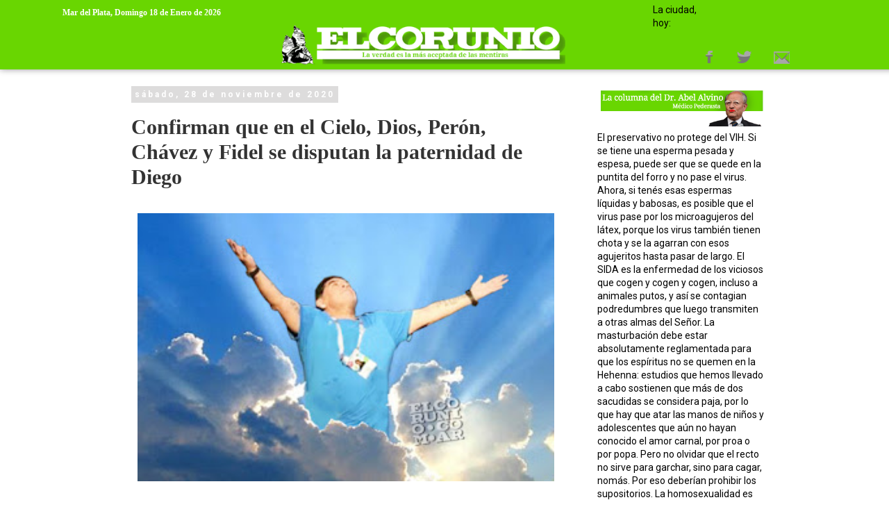

--- FILE ---
content_type: text/html; charset=UTF-8
request_url: https://www.elcorunio.com.ar/2020/11/
body_size: 35589
content:
<!DOCTYPE html>
<html class='v2' dir='ltr' xmlns='http://www.w3.org/1999/xhtml' xmlns:b='http://www.google.com/2005/gml/b' xmlns:data='http://www.google.com/2005/gml/data' xmlns:expr='http://www.google.com/2005/gml/expr'>
<head prefix='og: http://ogp.me/ns#'>
<link href='https://www.blogger.com/static/v1/widgets/335934321-css_bundle_v2.css' rel='stylesheet' type='text/css'/>
<!-- Place your kit's code here -->
<!-- Global site tag (gtag.js) - Google Analytics -->
<script async='async' src='https://www.googletagmanager.com/gtag/js?id=G-37YZX0X0EE'></script>
<script>
  window.dataLayer = window.dataLayer || [];
  function gtag(){dataLayer.push(arguments);}
  gtag('js', new Date());

  gtag('config', 'G-37YZX0X0EE');
</script>
<script crossorigin='anonymous' src='https://kit.fontawesome.com/b9621e0983.js'></script>
<meta content='Noticias de los últimos diez años de la especie humana sobre la Tierra.' name='description'/>
<script async="async" data-ad-client="ca-pub-7741975509941186" src="//pagead2.googlesyndication.com/pagead/js/adsbygoogle.js"></script>
<style type='text/css'>@font-face{font-family:'Droid Serif';font-style:normal;font-weight:400;font-display:swap;src:url(//fonts.gstatic.com/s/droidserif/v20/tDbI2oqRg1oM3QBjjcaDkOr9rAXWGQyH.woff2)format('woff2');unicode-range:U+0000-00FF,U+0131,U+0152-0153,U+02BB-02BC,U+02C6,U+02DA,U+02DC,U+0304,U+0308,U+0329,U+2000-206F,U+20AC,U+2122,U+2191,U+2193,U+2212,U+2215,U+FEFF,U+FFFD;}@font-face{font-family:'Roboto';font-style:normal;font-weight:400;font-stretch:100%;font-display:swap;src:url(//fonts.gstatic.com/s/roboto/v50/KFO7CnqEu92Fr1ME7kSn66aGLdTylUAMa3GUBHMdazTgWw.woff2)format('woff2');unicode-range:U+0460-052F,U+1C80-1C8A,U+20B4,U+2DE0-2DFF,U+A640-A69F,U+FE2E-FE2F;}@font-face{font-family:'Roboto';font-style:normal;font-weight:400;font-stretch:100%;font-display:swap;src:url(//fonts.gstatic.com/s/roboto/v50/KFO7CnqEu92Fr1ME7kSn66aGLdTylUAMa3iUBHMdazTgWw.woff2)format('woff2');unicode-range:U+0301,U+0400-045F,U+0490-0491,U+04B0-04B1,U+2116;}@font-face{font-family:'Roboto';font-style:normal;font-weight:400;font-stretch:100%;font-display:swap;src:url(//fonts.gstatic.com/s/roboto/v50/KFO7CnqEu92Fr1ME7kSn66aGLdTylUAMa3CUBHMdazTgWw.woff2)format('woff2');unicode-range:U+1F00-1FFF;}@font-face{font-family:'Roboto';font-style:normal;font-weight:400;font-stretch:100%;font-display:swap;src:url(//fonts.gstatic.com/s/roboto/v50/KFO7CnqEu92Fr1ME7kSn66aGLdTylUAMa3-UBHMdazTgWw.woff2)format('woff2');unicode-range:U+0370-0377,U+037A-037F,U+0384-038A,U+038C,U+038E-03A1,U+03A3-03FF;}@font-face{font-family:'Roboto';font-style:normal;font-weight:400;font-stretch:100%;font-display:swap;src:url(//fonts.gstatic.com/s/roboto/v50/KFO7CnqEu92Fr1ME7kSn66aGLdTylUAMawCUBHMdazTgWw.woff2)format('woff2');unicode-range:U+0302-0303,U+0305,U+0307-0308,U+0310,U+0312,U+0315,U+031A,U+0326-0327,U+032C,U+032F-0330,U+0332-0333,U+0338,U+033A,U+0346,U+034D,U+0391-03A1,U+03A3-03A9,U+03B1-03C9,U+03D1,U+03D5-03D6,U+03F0-03F1,U+03F4-03F5,U+2016-2017,U+2034-2038,U+203C,U+2040,U+2043,U+2047,U+2050,U+2057,U+205F,U+2070-2071,U+2074-208E,U+2090-209C,U+20D0-20DC,U+20E1,U+20E5-20EF,U+2100-2112,U+2114-2115,U+2117-2121,U+2123-214F,U+2190,U+2192,U+2194-21AE,U+21B0-21E5,U+21F1-21F2,U+21F4-2211,U+2213-2214,U+2216-22FF,U+2308-230B,U+2310,U+2319,U+231C-2321,U+2336-237A,U+237C,U+2395,U+239B-23B7,U+23D0,U+23DC-23E1,U+2474-2475,U+25AF,U+25B3,U+25B7,U+25BD,U+25C1,U+25CA,U+25CC,U+25FB,U+266D-266F,U+27C0-27FF,U+2900-2AFF,U+2B0E-2B11,U+2B30-2B4C,U+2BFE,U+3030,U+FF5B,U+FF5D,U+1D400-1D7FF,U+1EE00-1EEFF;}@font-face{font-family:'Roboto';font-style:normal;font-weight:400;font-stretch:100%;font-display:swap;src:url(//fonts.gstatic.com/s/roboto/v50/KFO7CnqEu92Fr1ME7kSn66aGLdTylUAMaxKUBHMdazTgWw.woff2)format('woff2');unicode-range:U+0001-000C,U+000E-001F,U+007F-009F,U+20DD-20E0,U+20E2-20E4,U+2150-218F,U+2190,U+2192,U+2194-2199,U+21AF,U+21E6-21F0,U+21F3,U+2218-2219,U+2299,U+22C4-22C6,U+2300-243F,U+2440-244A,U+2460-24FF,U+25A0-27BF,U+2800-28FF,U+2921-2922,U+2981,U+29BF,U+29EB,U+2B00-2BFF,U+4DC0-4DFF,U+FFF9-FFFB,U+10140-1018E,U+10190-1019C,U+101A0,U+101D0-101FD,U+102E0-102FB,U+10E60-10E7E,U+1D2C0-1D2D3,U+1D2E0-1D37F,U+1F000-1F0FF,U+1F100-1F1AD,U+1F1E6-1F1FF,U+1F30D-1F30F,U+1F315,U+1F31C,U+1F31E,U+1F320-1F32C,U+1F336,U+1F378,U+1F37D,U+1F382,U+1F393-1F39F,U+1F3A7-1F3A8,U+1F3AC-1F3AF,U+1F3C2,U+1F3C4-1F3C6,U+1F3CA-1F3CE,U+1F3D4-1F3E0,U+1F3ED,U+1F3F1-1F3F3,U+1F3F5-1F3F7,U+1F408,U+1F415,U+1F41F,U+1F426,U+1F43F,U+1F441-1F442,U+1F444,U+1F446-1F449,U+1F44C-1F44E,U+1F453,U+1F46A,U+1F47D,U+1F4A3,U+1F4B0,U+1F4B3,U+1F4B9,U+1F4BB,U+1F4BF,U+1F4C8-1F4CB,U+1F4D6,U+1F4DA,U+1F4DF,U+1F4E3-1F4E6,U+1F4EA-1F4ED,U+1F4F7,U+1F4F9-1F4FB,U+1F4FD-1F4FE,U+1F503,U+1F507-1F50B,U+1F50D,U+1F512-1F513,U+1F53E-1F54A,U+1F54F-1F5FA,U+1F610,U+1F650-1F67F,U+1F687,U+1F68D,U+1F691,U+1F694,U+1F698,U+1F6AD,U+1F6B2,U+1F6B9-1F6BA,U+1F6BC,U+1F6C6-1F6CF,U+1F6D3-1F6D7,U+1F6E0-1F6EA,U+1F6F0-1F6F3,U+1F6F7-1F6FC,U+1F700-1F7FF,U+1F800-1F80B,U+1F810-1F847,U+1F850-1F859,U+1F860-1F887,U+1F890-1F8AD,U+1F8B0-1F8BB,U+1F8C0-1F8C1,U+1F900-1F90B,U+1F93B,U+1F946,U+1F984,U+1F996,U+1F9E9,U+1FA00-1FA6F,U+1FA70-1FA7C,U+1FA80-1FA89,U+1FA8F-1FAC6,U+1FACE-1FADC,U+1FADF-1FAE9,U+1FAF0-1FAF8,U+1FB00-1FBFF;}@font-face{font-family:'Roboto';font-style:normal;font-weight:400;font-stretch:100%;font-display:swap;src:url(//fonts.gstatic.com/s/roboto/v50/KFO7CnqEu92Fr1ME7kSn66aGLdTylUAMa3OUBHMdazTgWw.woff2)format('woff2');unicode-range:U+0102-0103,U+0110-0111,U+0128-0129,U+0168-0169,U+01A0-01A1,U+01AF-01B0,U+0300-0301,U+0303-0304,U+0308-0309,U+0323,U+0329,U+1EA0-1EF9,U+20AB;}@font-face{font-family:'Roboto';font-style:normal;font-weight:400;font-stretch:100%;font-display:swap;src:url(//fonts.gstatic.com/s/roboto/v50/KFO7CnqEu92Fr1ME7kSn66aGLdTylUAMa3KUBHMdazTgWw.woff2)format('woff2');unicode-range:U+0100-02BA,U+02BD-02C5,U+02C7-02CC,U+02CE-02D7,U+02DD-02FF,U+0304,U+0308,U+0329,U+1D00-1DBF,U+1E00-1E9F,U+1EF2-1EFF,U+2020,U+20A0-20AB,U+20AD-20C0,U+2113,U+2C60-2C7F,U+A720-A7FF;}@font-face{font-family:'Roboto';font-style:normal;font-weight:400;font-stretch:100%;font-display:swap;src:url(//fonts.gstatic.com/s/roboto/v50/KFO7CnqEu92Fr1ME7kSn66aGLdTylUAMa3yUBHMdazQ.woff2)format('woff2');unicode-range:U+0000-00FF,U+0131,U+0152-0153,U+02BB-02BC,U+02C6,U+02DA,U+02DC,U+0304,U+0308,U+0329,U+2000-206F,U+20AC,U+2122,U+2191,U+2193,U+2212,U+2215,U+FEFF,U+FFFD;}@font-face{font-family:'Roboto';font-style:normal;font-weight:700;font-stretch:100%;font-display:swap;src:url(//fonts.gstatic.com/s/roboto/v50/KFO7CnqEu92Fr1ME7kSn66aGLdTylUAMa3GUBHMdazTgWw.woff2)format('woff2');unicode-range:U+0460-052F,U+1C80-1C8A,U+20B4,U+2DE0-2DFF,U+A640-A69F,U+FE2E-FE2F;}@font-face{font-family:'Roboto';font-style:normal;font-weight:700;font-stretch:100%;font-display:swap;src:url(//fonts.gstatic.com/s/roboto/v50/KFO7CnqEu92Fr1ME7kSn66aGLdTylUAMa3iUBHMdazTgWw.woff2)format('woff2');unicode-range:U+0301,U+0400-045F,U+0490-0491,U+04B0-04B1,U+2116;}@font-face{font-family:'Roboto';font-style:normal;font-weight:700;font-stretch:100%;font-display:swap;src:url(//fonts.gstatic.com/s/roboto/v50/KFO7CnqEu92Fr1ME7kSn66aGLdTylUAMa3CUBHMdazTgWw.woff2)format('woff2');unicode-range:U+1F00-1FFF;}@font-face{font-family:'Roboto';font-style:normal;font-weight:700;font-stretch:100%;font-display:swap;src:url(//fonts.gstatic.com/s/roboto/v50/KFO7CnqEu92Fr1ME7kSn66aGLdTylUAMa3-UBHMdazTgWw.woff2)format('woff2');unicode-range:U+0370-0377,U+037A-037F,U+0384-038A,U+038C,U+038E-03A1,U+03A3-03FF;}@font-face{font-family:'Roboto';font-style:normal;font-weight:700;font-stretch:100%;font-display:swap;src:url(//fonts.gstatic.com/s/roboto/v50/KFO7CnqEu92Fr1ME7kSn66aGLdTylUAMawCUBHMdazTgWw.woff2)format('woff2');unicode-range:U+0302-0303,U+0305,U+0307-0308,U+0310,U+0312,U+0315,U+031A,U+0326-0327,U+032C,U+032F-0330,U+0332-0333,U+0338,U+033A,U+0346,U+034D,U+0391-03A1,U+03A3-03A9,U+03B1-03C9,U+03D1,U+03D5-03D6,U+03F0-03F1,U+03F4-03F5,U+2016-2017,U+2034-2038,U+203C,U+2040,U+2043,U+2047,U+2050,U+2057,U+205F,U+2070-2071,U+2074-208E,U+2090-209C,U+20D0-20DC,U+20E1,U+20E5-20EF,U+2100-2112,U+2114-2115,U+2117-2121,U+2123-214F,U+2190,U+2192,U+2194-21AE,U+21B0-21E5,U+21F1-21F2,U+21F4-2211,U+2213-2214,U+2216-22FF,U+2308-230B,U+2310,U+2319,U+231C-2321,U+2336-237A,U+237C,U+2395,U+239B-23B7,U+23D0,U+23DC-23E1,U+2474-2475,U+25AF,U+25B3,U+25B7,U+25BD,U+25C1,U+25CA,U+25CC,U+25FB,U+266D-266F,U+27C0-27FF,U+2900-2AFF,U+2B0E-2B11,U+2B30-2B4C,U+2BFE,U+3030,U+FF5B,U+FF5D,U+1D400-1D7FF,U+1EE00-1EEFF;}@font-face{font-family:'Roboto';font-style:normal;font-weight:700;font-stretch:100%;font-display:swap;src:url(//fonts.gstatic.com/s/roboto/v50/KFO7CnqEu92Fr1ME7kSn66aGLdTylUAMaxKUBHMdazTgWw.woff2)format('woff2');unicode-range:U+0001-000C,U+000E-001F,U+007F-009F,U+20DD-20E0,U+20E2-20E4,U+2150-218F,U+2190,U+2192,U+2194-2199,U+21AF,U+21E6-21F0,U+21F3,U+2218-2219,U+2299,U+22C4-22C6,U+2300-243F,U+2440-244A,U+2460-24FF,U+25A0-27BF,U+2800-28FF,U+2921-2922,U+2981,U+29BF,U+29EB,U+2B00-2BFF,U+4DC0-4DFF,U+FFF9-FFFB,U+10140-1018E,U+10190-1019C,U+101A0,U+101D0-101FD,U+102E0-102FB,U+10E60-10E7E,U+1D2C0-1D2D3,U+1D2E0-1D37F,U+1F000-1F0FF,U+1F100-1F1AD,U+1F1E6-1F1FF,U+1F30D-1F30F,U+1F315,U+1F31C,U+1F31E,U+1F320-1F32C,U+1F336,U+1F378,U+1F37D,U+1F382,U+1F393-1F39F,U+1F3A7-1F3A8,U+1F3AC-1F3AF,U+1F3C2,U+1F3C4-1F3C6,U+1F3CA-1F3CE,U+1F3D4-1F3E0,U+1F3ED,U+1F3F1-1F3F3,U+1F3F5-1F3F7,U+1F408,U+1F415,U+1F41F,U+1F426,U+1F43F,U+1F441-1F442,U+1F444,U+1F446-1F449,U+1F44C-1F44E,U+1F453,U+1F46A,U+1F47D,U+1F4A3,U+1F4B0,U+1F4B3,U+1F4B9,U+1F4BB,U+1F4BF,U+1F4C8-1F4CB,U+1F4D6,U+1F4DA,U+1F4DF,U+1F4E3-1F4E6,U+1F4EA-1F4ED,U+1F4F7,U+1F4F9-1F4FB,U+1F4FD-1F4FE,U+1F503,U+1F507-1F50B,U+1F50D,U+1F512-1F513,U+1F53E-1F54A,U+1F54F-1F5FA,U+1F610,U+1F650-1F67F,U+1F687,U+1F68D,U+1F691,U+1F694,U+1F698,U+1F6AD,U+1F6B2,U+1F6B9-1F6BA,U+1F6BC,U+1F6C6-1F6CF,U+1F6D3-1F6D7,U+1F6E0-1F6EA,U+1F6F0-1F6F3,U+1F6F7-1F6FC,U+1F700-1F7FF,U+1F800-1F80B,U+1F810-1F847,U+1F850-1F859,U+1F860-1F887,U+1F890-1F8AD,U+1F8B0-1F8BB,U+1F8C0-1F8C1,U+1F900-1F90B,U+1F93B,U+1F946,U+1F984,U+1F996,U+1F9E9,U+1FA00-1FA6F,U+1FA70-1FA7C,U+1FA80-1FA89,U+1FA8F-1FAC6,U+1FACE-1FADC,U+1FADF-1FAE9,U+1FAF0-1FAF8,U+1FB00-1FBFF;}@font-face{font-family:'Roboto';font-style:normal;font-weight:700;font-stretch:100%;font-display:swap;src:url(//fonts.gstatic.com/s/roboto/v50/KFO7CnqEu92Fr1ME7kSn66aGLdTylUAMa3OUBHMdazTgWw.woff2)format('woff2');unicode-range:U+0102-0103,U+0110-0111,U+0128-0129,U+0168-0169,U+01A0-01A1,U+01AF-01B0,U+0300-0301,U+0303-0304,U+0308-0309,U+0323,U+0329,U+1EA0-1EF9,U+20AB;}@font-face{font-family:'Roboto';font-style:normal;font-weight:700;font-stretch:100%;font-display:swap;src:url(//fonts.gstatic.com/s/roboto/v50/KFO7CnqEu92Fr1ME7kSn66aGLdTylUAMa3KUBHMdazTgWw.woff2)format('woff2');unicode-range:U+0100-02BA,U+02BD-02C5,U+02C7-02CC,U+02CE-02D7,U+02DD-02FF,U+0304,U+0308,U+0329,U+1D00-1DBF,U+1E00-1E9F,U+1EF2-1EFF,U+2020,U+20A0-20AB,U+20AD-20C0,U+2113,U+2C60-2C7F,U+A720-A7FF;}@font-face{font-family:'Roboto';font-style:normal;font-weight:700;font-stretch:100%;font-display:swap;src:url(//fonts.gstatic.com/s/roboto/v50/KFO7CnqEu92Fr1ME7kSn66aGLdTylUAMa3yUBHMdazQ.woff2)format('woff2');unicode-range:U+0000-00FF,U+0131,U+0152-0153,U+02BB-02BC,U+02C6,U+02DA,U+02DC,U+0304,U+0308,U+0329,U+2000-206F,U+20AC,U+2122,U+2191,U+2193,U+2212,U+2215,U+FEFF,U+FFFD;}</style>
<style>
    </style>
<meta content='Global' name='DISTRIBUTION'/>
<link href='http://www.elcorunio.com.ar/' rel='canonical'/>
<!-- SEO -->
<meta content='text/html; charset=UTF-8' http-equiv='Content-Type'/>
<meta content='#69d601' name='theme-color'/>
<meta content='index, follow' name='robots'/>
<meta content='max-snippet:-1' name='robots'/>
<meta content='max-image-preview:standard' name='robots'/>
<meta content='index, follow' name='googlebot'/>
<meta content='index, follow' name='slurp'/>
<meta content='all' name='robots'/>
<meta content='1 days' name='Revisit-After'/>
<script>
      actual = "/";
     _realTime_time = "";
      refresh_time = parseInt("60000");
      timer = '';
      _refresh_enabled = "true";
      actual_url = 'http://www.elcorunio.com.ar';;
      publiIndex = 0;
      initDiarios = false;



<script async='async' data-ad-client='ca-pub-7741975509941186' src='http://pagead2.googlesyndication.com/pagead/js/adsbygoogle.js'></script>

<!-- Google Analytics -->
<script>
(function(i,s,o,g,r,a,m){i['GoogleAnalyticsObject']=r;i[r]=i[r]||function(){
(i[r].q=i[r].q||[]).push(arguments)},i[r].l=1*new Date();a=s.createElement(o),
m=s.getElementsByTagName(o)[0];a.async=1;a.src=g;m.parentNode.insertBefore(a,m)
})(window,document,'script','http://www.google-analytics.com/analytics.js','ga');

ga('create', ' UA-44449385-1', 'auto');
ga('send', 'pageview');
</script>
<!-- End Google Analytics -->
<?php include_once("analyticstracking.php") ?>

<meta name="author" content='Odemo Porferrol';/>
	
	<div style="display: none" itemscope itemprop="publisher" itemtype="http://schema.org/Organization">
	<div itemprop="logo" itemscope itemtype="http://schema.org/ImageObject">
	<img itemprop="url" src=""https://blogger.googleusercontent.com/img/b/R29vZ2xl/AVvXsEila1M3W4lZqA_OkyPonSCVfYjKoC1snnxOXNQPnzuhqn_5GimTi2PyjVN4oav_GmUTAxVwq3Mectgb_jZDzVORvLAQ7hNFnGEH-kKY29dmcaxHdUZARsf7NH7CxLFUOBTUlxxAJiHFmw0/s1600/LogoPrincipal3ElCorunioleyenda.png" " />
	</div>
	<span itemprop="name">elcorunio.com.ar</span>
	</div>
	
	<div style="display: none" itemscope itemprop="Odemo Porferrol" itemtype="http://schema.org/Organization">
	<div itemprop="logo" itemscope itemtype="http://schema.org/ImageObject">
	<img itemprop="url" src=""https://blogger.googleusercontent.com/img/b/R29vZ2xl/AVvXsEila1M3W4lZqA_OkyPonSCVfYjKoC1snnxOXNQPnzuhqn_5GimTi2PyjVN4oav_GmUTAxVwq3Mectgb_jZDzVORvLAQ7hNFnGEH-kKY29dmcaxHdUZARsf7NH7CxLFUOBTUlxxAJiHFmw0/s1600/LogoPrincipal3ElCorunioleyenda.png" " />
	</div>
	<span itemprop="name">elcorunio.com.ar</span>
	</div>

	<meta http-equiv="Content-Type" content="text/html; charset=UTF-8"/>
	<meta name="twitter:card" content="summary_large_image">
	<meta name="twitter:site" content="@diarioelcorunio" />
    <meta itemscope itemprop="http://www.elcorunio.com.ar" itemType='http://schema.org/Blog/WebPage'>
<script type='text/javascript'>
  var googletag = googletag || {};
  googletag.cmd = googletag.cmd || [];
  (function() {
    var gads = document.createElement('script');
    gads.async = true;
    gads.type = 'text/javascript';
    var useSSL = 'https:' == document.location.protocol;
    gads.src = (useSSL ? 'https:' : 'http:') +
      '//www.googletagservices.com/tag/js/gpt.js';
    var node = document.getElementsByTagName('script')[0];
    node.parentNode.insertBefore(gads, node);
  })();
</script>

 
    
    <meta content='elcorunio.com.ar, elcorunio, noticias, mar del plata, buenos aires, argentina, humor satirico, informacion, deportes, cultura, opinion, recomendados, economia, policial, eventos, internacional, nacional, local, sierra de los padres,politica, actualidad, necochea, tandil, olavarria, miramar, diario' name='keywords'/>
    <meta content='5130473568568029312' itemprop='ElCorunio'/>
    <!-- GEO & DC -->
<meta content='Noticias de los últimos diez años de la especie humana sobre la Tierra.' name='DC:description'/>    
<meta content='elcorunio@gmail.com' name='Email'/>

	
    <meta content='http://www.facebook.com/El-Corunio' name='DC:El Corunio'/>
    <meta content='http://www.facebook.com/DiarioElCorunio' name='DC:DiarioElCorunio'/>
    
    <meta content='http://twitter.com/DiarioElCorunio' name='DC:twitter'/>
    <meta content='document' name='resource-type'/>
    <meta content='all' name='audience'/>
    <meta content='general' name='rating'/>
    <meta content='global' name='distribution'/>
    <meta content='AR-B' name='geo.region'/>
    <meta content='Argentina' name='geo.country'/>
    <meta content='Mar del Plata' name='geo.placename'/>
    <meta content='-37.98;-57.59' name='geo.position'/>
    <meta content='-37.98, -57.59' name='ICBM'/>
    <meta content='es' http-equiv='content-language'/>
    <meta content='elcorunio.com.ar' name='DC.ElCorunio'/>
    
    <meta content='mobileapp/home' name='al:android:www.elcorunio.com.ar'/>
    <meta content='mobileapp/home' name='al:ios:www.elcorunio.com.ar'/>
    
    <meta content='CON RAZÓN SE PERDIÓ JERUSALEM SRL' name='DC.Publisher'/>
    <meta content='Text' name='DC.Type' scheme='DCMIType'/>
    <meta content='text/html' name='DC.Format.Medium'/>
    <meta content='http://www.elcorunio.com.ar/' name='DC.Relation.isPartOf'/>
    <meta content='es' name='DC.es'/>
    <meta content='(C) 2010-2020 www.elcorunio.com.ar | República Argentina | Todos los Derechos Reservados | All rights reserved |' name='DC.Rights'/>
    
    






    <!-- OG -->
<!-- FACEBOOK -->
<meta content='noviembre 2020' property='og:title'/>
<meta content='' property='og:image'/>
<meta content='' property='og:description'/>>
  
  
<meta content='ImageUrl' property='og:image'/>
<meta content='ElCorunio' property='og:site_name'/>
<meta content='website' property='og:type'/>
<meta content='es_LA' property='og:locale'/>
<meta content='Noticias de los últimos diez años de la especie humana sobre la Tierra.' property='og:description'/>
<meta content='test_meta'/>   
<meta content='https://www.elcorunio.com.ar/' property='og:url'/>
<meta content='La verdad es la más aceptada de las mentiras' property='og:title'/>
   
       


    <meta content='summary_large_image' name='twitter:card'/>
    <meta content='elcorunio.com.ar' name='twitter:title'/>
    <meta content='Noticias de los últimos diez años de la especie humana sobre la Tierra.' name='og: twitter:description'/>
    
    <meta content='@diarioelcorunio' name='twitter:creator'/>
    <meta content='@diarioelcorunio' name='twitter:site'/>
    <meta content='elcorunio.com.ar' name='ElCorunio'/>
    <meta content='blogger' name='generator'/>
    <meta content='https://www.elcorunio.com.ar/' property='og:url'/>
    <meta content='El Corunio' property='og:title'/>
    <meta content='Noticias de los últimos diez años de la especie humana sobre la Tierra' property='og:description'/>

    
    
     
    

  
  <meta content='text/html; charset=UTF-8' http-equiv='Content-Type'/>
  
  <meta content='blogger' name='generator'/>
  <link href='https://www.elcorunio.com.ar/favicon.ico' rel='icon' type='image/x-icon'/>
  <link href='https://www.elcorunio.com.ar/2020/11/' rel='canonical'/>
  <link rel="alternate" type="application/atom+xml" title="El Corunio - Atom" href="https://www.elcorunio.com.ar/feeds/posts/default" />
<link rel="alternate" type="application/rss+xml" title="El Corunio - RSS" href="https://www.elcorunio.com.ar/feeds/posts/default?alt=rss" />
<link rel="service.post" type="application/atom+xml" title="El Corunio - Atom" href="https://www.blogger.com/feeds/5130473568568029312/posts/default" />

  
  <!--Can't find substitution for tag [blog.ieCssRetrofitLinks]-->
  
  
  
  
  
  <meta content='https://www.elcorunio.com.ar/2020/11/' property='og:url'/>
  <meta content='El Corunio' property='og:title'/>
  <meta content='Noticias de la Argentina y el mundo. Información actualizada las 24 horas. Informate ya. portal de noticias, world news' property='og:description'/>
  


  


<!-- Compatibilidad IE -->

<!-- Para plantillas adaptables en dispositivos táctiles -->
<meta content='width=device-width,initial-scale=1.0,user-scalable=yes' name='viewport'/>
  
  <meta content='775966265844166' property='fb:app_id'/>
  <meta content='679695572064614' property='fb:admins'/>
  <meta content='blogger' name='generator'/>
  <meta content='https://www.elcorunio.com.ar/' property='og:url'/>
  <meta content='El Corunio' property='og:title'/>
  <meta content='Noticias de los últimos diez años de la especie humana sobre la Tierra.' property='og:description'/>
 

    
  
  <meta content='text/html; charset=UTF-8' http-equiv='Content-Type'/>
  
  <meta content='blogger' name='generator'/>
  <link href='https://www.elcorunio.com.ar/favicon.ico' rel='icon' type='image/x-icon'/>
  <link href='https://www.elcorunio.com.ar/2020/11/' rel='canonical'/>
  <link rel="alternate" type="application/atom+xml" title="El Corunio - Atom" href="https://www.elcorunio.com.ar/feeds/posts/default" />
<link rel="alternate" type="application/rss+xml" title="El Corunio - RSS" href="https://www.elcorunio.com.ar/feeds/posts/default?alt=rss" />
<link rel="service.post" type="application/atom+xml" title="El Corunio - Atom" href="https://www.blogger.com/feeds/5130473568568029312/posts/default" />

  
  <!--Can't find substitution for tag [blog.ieCssRetrofitLinks]-->
  
  
  
  
  
  <meta content='https://www.elcorunio.com.ar/2020/11/' property='og:url'/>
  <meta content='El Corunio' property='og:title'/>
  <meta content='Noticias de la Argentina y el mundo. Información actualizada las 24 horas. Informate ya. portal de noticias, world news' property='og:description'/>
  


  


    
      <title>
        ElCorunio | Las últimas noticias de la humanidad
         
      </title>
    
    <style id='page-skin-1' type='text/css'><!--
/*
-----------------------------------------------
ElCorunio Template Style
Name:     Simple
Designer: Odemo Porferrol
URL:      www.elcorunio.com.ar
----------------------------------------------- */
/* Variable definitions
====================
<Variable name="keycolor" description="Main Color" type="color" default="#66bbdd"/>
<Group description="Page Text" selector="body">
<Variable name="body.font" description="Font" type="font"
default="normal normal 12px Arial, Tahoma, Helvetica, FreeSans, sans-serif, DroidSerif, Roboto, Roboto Slab"/>
<Variable name="body.text.color" description="Text Color" type="color" default="#222222"/>
</Group>
<Group description="Backgrounds" selector=".body-fauxcolumns-outer">
<Variable name="body.background.color" description="Outer Background" type="color" default="#66bbdd"/>
<Variable name="content.background.color" description="Main Background" type="color" default="#ffffff"/>
<Variable name="header.background.color" description="Header Background" type="color" default="transparent"/>
</Group>
<Group description="Links" selector=".main-outer">
<Variable name="link.color" description="Link Color" type="color" default="#2288bb"/>
<Variable name="link.visited.color" description="Visited Color" type="color" default="#888888"/>
<Variable name="link.hover.color" description="Hover Color" type="color" default="#33aaff"/>
</Group>
<Group description="Blog Title" selector=".header h1">
<Variable name="header.font" description="Font" type="font"
default="normal normal 60px Arial, Tahoma, Helvetica, FreeSans, sans-serif, DroidSerif, Roboto"/>
<Variable name="header.text.color" description="Title Color" type="color" default="#3399bb" />
</Group>
<Group description="Blog Description" selector=".header .description">
<Variable name="description.text.color" description="Description Color" type="color"
default="#777777" />
</Group>
<Group description="Tabs Text" selector=".tabs-inner .widget li a">
<Variable name="tabs.font" description="Font" type="font"
default="DroidSerif, Roboto"/>
<Variable name="tabs.text.color" description="Text Color" type="color" default="#ffffff"/>
<Variable name="tabs.selected.text.color" description="Selected Color" type="color" default="#e20000"/>
</Group>
<Group description="Tabs Background" selector=".tabs-outer .PageList">
<Variable name="tabs.background.color" description="Background Color" type="color" default="#f5f5f5"/>
<Variable name="tabs.selected.background.color" description="Selected Color" type="color" default="#eeeeee"/>
</Group>
<h2>...</h2>
<Group description="Post Title" selector="h3.post-title, .comments h4">
<Variable name="post.title.font" description="Font" type="font"
default="normal normal 18px DroidSerif"/>
</Group>
<Group description="Post copete" selector="h4.post-title, .comments h4">
<Variable name="post.copete.font" description="Font" type="font"
default="normal normal 18px DroidSerif"/>
</Group>
<Group description="Date Header" selector=".date-header">
<Variable name="date.header.color" description="Text Color" type="color"
default="#000000"/>
<Variable name="date.header.background.color" description="Background Color" type="color"
default="transparent"/>
<Variable name="date.header.font" description="Font" type="font"
default="normal normal 22px Arial, Tahoma, Helvetica, FreeSans, sans-serif, DroidSerif, Roboto, Roboto Slab"/>
</Group>
<Group description="Post Footer" selector=".post-footer">
<Variable name="post.footer.text.color" description="Text Color" type="color" default="#666666"/>
<Variable name="post.footer.background.color" description="Background Color" type="color"
default="#f9f9f9"/>
<Variable name="post.footer.border.color" description="Shadow Color" type="color" default="#ffffff"/>
</Group>
<Group description="Gadgets" selector="h2">
<Variable name="widget.title.font" description="Title Font" type="font"
default="normal bold 12px Arial, Tahoma, Helvetica, FreeSans, sans-serif, DroidSerif, Roboto"/>
<Variable name="widget.title.text.color" description="Title Color" type="color" default="#000000"/>
<Variable name="widget.alternate.text.color" description="Alternate Color" type="color" default="#999999"/>
</Group>
<Group description="Images" selector=".main-inner">
<Variable name="image.background.color" description="Background Color" type="color" default="#ffffff"/>
<Variable name="image.border.color" description="Border Color" type="color" default="#eeeeee"/>
<Variable name="image.text.color" description="Caption Text Color" type="color" default="#000000"/>
</Group>
<Group description="Accents" selector=".content-inner">
<Variable name="body.rule.color" description="Separator Line Color" type="color" default="#eeeeee"/>
<Variable name="tabs.border.color" description="Tabs Border Color" type="color" default="transparent"/>
</Group>
<Variable name="body.background" description="Body Background" type="background"
color="#ffffff" default="$(color) none repeat scroll top left"/>
<Variable name="body.background.override" description="Body Background Override" type="string" default=""/>
<Variable name="body.background.gradient.cap" description="Body Gradient Cap" type="url"
default="url(//www.blogblog.com/1kt/simple/gradients_light.png)"/>
<Variable name="body.background.gradient.tile" description="Body Gradient Tile" type="url"
default="url(//www.blogblog.com/1kt/simple/body_gradient_tile_light.png)"/>
<Variable name="content.background.color.selector" description="Content Background Color Selector" type="string" default=".content-inner"/>
<Variable name="content.padding" description="Content Padding" type="length" default="10px"/>
<Variable name="content.padding.horizontal" description="Content Horizontal Padding" type="length" default="10px"/>
<Variable name="content.shadow.spread" description="Content Shadow Spread" type="length" default="40px"/>
<Variable name="content.shadow.spread.webkit" description="Content Shadow Spread (WebKit)" type="length" default="0px"/>
<Variable name="content.shadow.spread.ie" description="Content Shadow Spread (IE)" type="length" default="0px"/>
<Variable name="main.border.width" description="Main Border Width" type="length" default="0"/>
<Variable name="header.background.gradient" description="Header Gradient" type="url" default="none"/>
<Variable name="header.shadow.offset.left" description="Header Shadow Offset Left" type="length" default="-1px"/>
<Variable name="header.shadow.offset.top" description="Header Shadow Offset Top" type="length" default="-1px"/>
<Variable name="header.shadow.spread" description="Header Shadow Spread" type="length" default="1px"/>
<Variable name="header.padding" description="Header Padding" type="length" default="30px"/>
<Variable name="header.border.size" description="Header Border Size" type="length" default="1px"/>
<Variable name="header.bottom.border.size" description="Header Bottom Border Size" type="length" default="1px"/>
<Variable name="header.border.horizontalsize" description="Header Horizontal Border Size" type="length" default="0"/>
<Variable name="description.text.size" description="Description Text Size" type="string" default="140%"/>
<Variable name="tabs.margin.top" description="Tabs Margin Top" type="length" default="0" />
<Variable name="tabs.margin.side" description="Tabs Side Margin" type="length" default="30px" />
<Variable name="tabs.background.gradient" description="Tabs Background Gradient" type="url"
default="url(//www.blogblog.com/1kt/simple/gradients_light.png)"/>
<Variable name="tabs.border.width" description="Tabs Border Width" type="length" default="1px"/>
<Variable name="tabs.bevel.border.width" description="Tabs Bevel Border Width" type="length" default="1px"/>
<Variable name="date.header.padding" description="Date Header Padding" type="string" default="inherit"/>
<Variable name="date.header.letterspacing" description="Date Header Letter Spacing" type="string" default="inherit"/>
<Variable name="date.header.margin" description="Date Header Margin" type="string" default="inherit"/>
<Variable name="post.margin.bottom" description="Post Bottom Margin" type="length" default="25px"/>
<Variable name="image.border.small.size" description="Image Border Small Size" type="length" default="2px"/>
<Variable name="image.border.large.size" description="Image Border Large Size" type="length" default="5px"/>
<Variable name="page.width.selector" description="Page Width Selector" type="string" default=".region-inner"/>
<Variable name="page.width" description="Page Width" type="string" default="auto"/>
<Variable name="main.section.margin" description="Main Section Margin" type="length" default="15px"/>
<Variable name="main.padding" description="Main Padding" type="length" default="15px"/>
<Variable name="main.padding.top" description="Main Padding Top" type="length" default="30px"/>
<Variable name="main.padding.bottom" description="Main Padding Bottom" type="length" default="30px"/>
<Variable name="paging.background"
color="#ffffff"
description="Background of blog paging area" type="background"
default="transparent none no-repeat scroll top center"/>
<Variable name="footer.bevel" description="Bevel border length of footer" type="length" default="0"/>
<Variable name="mobile.background.overlay" description="Mobile Background Overlay" type="string"
default="transparent none repeat scroll top left"/>
<Variable name="mobile.background.size" description="Mobile Background Size" type="string" default="auto"/>
<Variable name="mobile.button.color" description="Mobile Button Color" type="color" default="#ffffff" />
<Variable name="startSide" description="Side where text starts in blog language" type="automatic" default="left"/>
<Variable name="endSide" description="Side where text ends in blog language" type="automatic" default="right"/>
*/
/* Content
----------------------------------------------- */
body
<div id="fb-root"></div>
<script async="async" defer="defer" crossorigin="anonymous" src="http://connect.facebook.net/es_LA/sdk.js#xfbml=1&amp;version=v6.0&amp;appId=775966265844166&amp;autoLogAppEvents=1" ></script>
{
font-family:'Roboto',serif;
color: #000000;
background: #ffffff none repeat scroll top left;
padding: 0
}
html body .region-inner {
min-width: 0;
width: 100%;
font-size:100%;
line-height: 20px
width: auto;
}
a:link {
text-decoration:none;
color: #000000;
}
a:visited {
text-decoration:none;
color: #000000;
}
a:hover {
text-decoration:underline;
color: #000000;
}
.body-fauxcolumn-outer .fauxcolumn-inner {
background: transparent none repeat scroll top left;
_background-image: none;
}
.body-fauxcolumn-outer .cap-top {
position: absolute;
z-index: 1;
height: 400px;
width: 100%;
background: #ffffff none repeat scroll top left;
}
.body-fauxcolumn-outer .cap-top .cap-left {
width: 100%;
background: transparent none repeat-x scroll top left;
_background-image: none;
}
.content-outer {
margin-bottom: 1px;
}
.content-inner {
padding: 10px 40px;
}
.content-inner {
background-color: #ffffff;
}
/* Header
----------------------------------------------- */
.header-outer {
background: #ffffff none repeat-x scroll 0 -400px;
_background-image: none;
}
.Header h1 {
font: normal normal 40px 'Trebuchet MS','Trebuchet','Verdana','sans-serif','DroidSerif','Roboto';
color: #000000;
text-shadow: 0 0 0 rgba(0, 0, 0, 0);
}
.Header h1 a {
color: #000000;
}
.Header .description {
font-size: 18px;
color: #000000;
}
.header-inner .Header .titlewrapper {
padding: 0px 0;
}
.header-inner .Header .descriptionwrapper {
padding: 0 0;
}
/* Tabs
----------------------------------------------- */
.tabs-inner .section:first-child {
border-top: 0 solid #ffffff;
}
.tabs-inner .section:first-child ul {
margin-top: -1px;
border-top: 1px solid #ffffff;
border-left: 1px solid #ffffff;
border-right: 1px solid #ffffff;
}
.tabs-inner .widget ul {
background: transparent none repeat-x scroll 0 -800px;
_background-image: none;
border-bottom: 1px solid #ffffff;
margin-top: 0;
margin-left: -30px;
margin-right: -30px;
}
.tabs-inner .widget li a {
display: inline-block;
padding: .6em 1em;
font: normal normal 15px Droid Serif;
color: #ffffff;
border-left: 1px solid #ffffff;
border-right: 1px solid #ffffff;
}
.tabs-inner .widget li:first-child a {
border-left: none;
}
.tabs-inner .widget li.selected a, .tabs-inner .widget li a:hover {
color: #e20000;
background-color: transparent;
text-decoration: none;
}
/* Columns
----------------------------------------------- */
.main-outer {
border-top: 0 solid transparent;
}
.fauxcolumn-left-outer .fauxcolumn-inner {
border-right: 1px solid transparent;
}
.fauxcolumn-right-outer .fauxcolumn-inner {
border-left: 1px solid transparent;
}
/* Headings
----------------------------------------------- */
h2 {
margin: 0 0 1em 0;
font: normal bold 16px Roboto;
color: #444444;
}
/* Widgets
----------------------------------------------- */
.widget .zippy {
color: #999999;
text-shadow: 2px 2px 1px rgba(0, 0, 0, 0);
}
.widget .popular-posts ul {
list-style: none;
font-weight:bold;
font family: roboto;
}
/* Posts
----------------------------------------------- */
.date-header span {
background-color: #dddcdc;
color: #ffffff;
padding: 0.4em;
letter-spacing: 3px;
margin: 10px;
font-size: 12px;
}
.main-inner {
padding-top: 35px;
padding-bottom: 65px;
}
.main-inner .column-center-inner {
padding: 0 0;
}
.main-inner .column-center-inner .section {
margin: 0 1em;
}
.content-inner {
margin-left:0px;
margin-top:40px;
background-color:#ffffff;
}
.post {
margin: 0 0 45px 0;
}
h3.post-title, .comments h4 {
font: bold 30px 'Roboto Slab',serif;
line-height: 1.20;
margin: 10px 0px 10px 0px;
}
.post-body {
font-size: 14px;
position: relative;
font-family:'Roboto',serif;
padding: 0px;
line-height: 20px;
margin: 0px 0px 9px;
vertical-align: baseline;
box-sizing: border-box;
}
.post-body img, .post-body .tr-caption-container, .Profile img, .Image img,
.BlogList .item-thumbnail img {
padding: 2px;
background: transparent;
border: 0px solid transparent;
-moz-box-shadow: 1px 1px 5px rgba(0, 0, 0, 0);
-webkit-box-shadow: 1px 1px 5px rgba(0, 0, 0, 0);
box-shadow: 1px 1px 5px rgba(0, 0, 0, 0);
}
.post-body img, .post-body .tr-caption-container {
padding: 5px;
}
.post-body .tr-caption-container {
color: #000000;
}
.post-body .tr-caption-container img {
padding: 0;
background: transparent;
border: none;
-moz-box-shadow: 0 0 0 rgba(0, 0, 0, 0);
-webkit-box-shadow: 0 0 0 rgba(0, 0, 0, 0);
box-shadow: 0 0 0 rgba(0, 0, 0, 0);
}
.post-header {
margin: 0 0 1.5em;
line-height: 1.6;
font-size: 90%;
}
.post-footer {
margin: 20px -2px 0;
padding: 5px 10px;
color: #2e4a15;
background-color: #e9fcd6;
border-bottom: 1px solid #eeeeee;
line-height: 1.6;
font-size: 90%;
}
#comments .comment-author {
padding-top: 1.5em;
border-top: 1px solid transparent;
background-position: 0 1.5em;
}
#comments .comment-author:first-child {
padding-top: 0;
border-top: none;
}
.avatar-image-container {
margin: .2em 0 0;
}
#comments .avatar-image-container img {
border: 1px solid transparent;
}
/* Comments
----------------------------------------------- */
.comments .comments-content .icon.blog-author {
background-repeat: no-repeat;
background-image: url([data-uri]);
}
.comments .comments-content .loadmore a {
border-top: 1px solid #999999;
border-bottom: 1px solid #999999;
}
.comments .comment-thread.inline-thread {
background-color: #e9fcd6;
}
.comments .continue {
border-top: 2px solid #999999;
}
/* Accents
---------------------------------------------- */
.section-columns td.columns-cell {
border-left: 1px solid transparent;
}
.blog-pager {
background: transparent url(//www.blogblog.com/1kt/simple/paging_dot.png) repeat-x scroll top center;
}
.blog-pager-older-link, .home-link,
.blog-pager-newer-link {
background-color: #ffffff;
padding: 5px;
font-size: 20px;
}
.footer-outer {
border-top: 1px dashed #bbbbbb;
}
/* Mobile
----------------------------------------------- */
body.mobile  {
background-size: auto;
}
.mobile .body-fauxcolumn-outer {
background: transparent none repeat scroll top left;
}
.mobile .body-fauxcolumn-outer .cap-top {
background-size: 100% auto;
}
.mobile .content-outer {
-webkit-box-shadow: 0 0 3px rgba(0, 0, 0, 0);
box-shadow: 0 0 3px rgba(0, 0, 0, 0);
}
body.mobile .AdSense {
margin: 0 -0;
}
.mobile .tabs-inner .widget ul {
margin-left: 0;
margin-right: 0;
}
.mobile .post {
margin: 0;
}
.mobile .main-inner .column-center-inner .section {
margin: 0;
}
.mobile .date-header span {
padding: 0.1em 10px;
margin: 0 -10px;
}
.mobile h3.post-title {
margin: 0;
}
.mobile .blog-pager {
background: transparent none no-repeat scroll top center;
}
.mobile .footer-outer {
border-top: none;
}
.mobile .main-inner, .mobile .footer-inner {
background-color: #ffffff;
}
.mobile-index-contents {
color: #000000;
}
.mobile-link-button {
background-color: #000000;
}
.mobile-link-button a:link, .mobile-link-button a:visited {
color: #ffffff;
}
.mobile .tabs-inner .section:first-child {
border-top: none;
}
.mobile .tabs-inner .PageList .widget-content {
background-color: transparent;
color: #e20000;
border-top: 1px solid #ffffff;
border-bottom: 1px solid #ffffff;
}
.mobile .tabs-inner .PageList .widget-content .pagelist-arrow {
border-left: 1px solid #ffffff;
}
.entry-title {
font-size:27px;
font-family: Roboto Slab, serif;
padding:10px;
line-height: 1.5em;
font-color: #000000;
}
.entry-title:hover {
text-decoration:underline;
color:#000000;
}
.post h3 a {
color:#333333;
} - See more at: http://www.adorabledesign.com.ar/2012/08/cambiar-color-de-los-titulos-y-ancho-de.html#sthash.PDDirEMB.dpuf.noticia header h2 {
font: 13px 'OpenSansLight',Arial,sans-serif, DroidSans, Roboto;
color: #666;
margin: 0 0 6px 0;
;
border-bottom: 1px dotted #dedede;
font-weight: bold;
text-transform: uppercase;
}
section,nav,article,aside,hgroup,header,footer{display:block}time,mark{display:inline}#ArchiveList .toggle{cursor:pointer;font-family:Arial,sans-serif}#ArchiveList .toggle-open{_font-size:1.7em;line-height:.6em}#ArchiveList{text-align:left}#ArchiveList a.post-count-link,#ArchiveList a.post-count-link:link,#ArchiveList a.post-count-link:visited{text-decoration:none}#ArchiveList a.toggle,#ArchiveList a.toggle:link,#ArchiveList a.toggle:visited,#ArchiveList a.toggle:hover{color:#000000;text-decoration:underline}.BlogArchive #ArchiveList ul li{background:none;list-style:none;list-style-image:none;list-style-position:outside;border-width:0;padding-left:0px;text-indent:-15px;margin:.25em 0;background-image:none}.BlogArchive #ArchiveList ul ul li{padding-left:1.2em}.BlogArchive #ArchiveList ul{margin:0;padding:0;list-style:none;list-style-image:none;border-width:0}.BlogArchive #ArchiveList ul.posts li{padding-left:1.3em}#ArchiveList .collapsed ul{display:none}.post-footer abbr{border:none}.author-profile{margin:5px 5px 0 0;overflow:hidden}.author-profile img{border:1px solid #efefef;float:left;margin-right:5px}#blog-pager-newer-link{float:left}#blog-pager-older-link{float:right}#blog-pager{margin:1em 0;text-align:center;overflow:hidden}.backlink-toggle-zippy{padding-right:16px;margin-right:.1em;cursor:pointer;cursor:hand;background:url(//www.blogger.com/img/triangle_ltr.gif) no-repeat left center}.expanded-backlink .backlink-toggle-zippy{background-image:url("//www.blogger.com/img/triangle_open.gif")}.collapsed-backlink .collapseable{display:none}.status-msg-wrap{font-size:110%;width:90%;margin:10px auto;position:relative}.status-msg-border{border:1px solid #000;filter:alpha(opacity=40);-moz-opacity:.4;opacity:.4;width:100%;position:relative}.status-msg-bg{background-color:#ccc;opacity:.8;filter:alpha(opacity=30);-moz-opacity:.8;width:100%;position:relative;z-index:1}.status-msg-body{text-align:center;padding:.3em 0;width:100%;position:absolute;z-index:4}.status-msg-hidden{visibility:hidden;padding:.3em 0}.status-msg-wrap a{padding-left:.4em;text-decoration:underline}.reactions-label{margin:3px 0 0 0}.reactions-label-cell{line-height:2.3em}.reactions-iframe{background:transparent;height:2.3em;width:100%;border:0}#comment-actions{background:transparent;border:0;padding:0;position:absolute;height:25px}#comments .blogger-comment-icon,.blogger-comment-icon{line-height:16px;background:url(/img/b16-rounded.gif) left no-repeat;padding-left:20px}#comments .openid-comment-icon,.openid-comment-icon{line-height:16px;background:url(/img/openid16-rounded.gif) left no-repeat;padding-left:20px}#comments .anon-comment-icon,.anon-comment-icon{line-height:16px;background:url(/img/anon16-rounded.gif) left no-repeat;padding-left:20px}.comment-form{clear:both;_width:410px}.comment-link{white-space:nowrap}.paging-control-container{float:right;margin:0 6px 0 0;font-size:80%}.unneeded-paging-control{visibility:hidden}#comments-block .avatar-image-container img{-ms-interpolation-mode:bicubic;border:1px solid #ccc;float:right}#comments-block .avatar-image-container.avatar-stock img{border-width:0;padding:1px}#comments-block .avatar-image-container{height:37px;left:-45px;position:absolute;width:37px}#comments-block.avatar-comment-indent{margin-left:45px;position:relative}#comments-block.avatar-comment-indent dd{margin-left:0}iframe.avatar-hovercard-iframe{border:0 none;padding:0;width:25em;height:9.4em;margin:.5em}.comments{clear:both;margin-top:10px;margin-bottom:0}.comments .comments-content{margin-bottom:16px}.comments .comment .comment-actions a{padding-right:5px;padding-top:5px}.comments .comment .comment-actions a:hover{text-decoration:underline}.comments .comments-content .comment-thread ol{list-style-type:none;padding:0;text-align:left}.comments .comments-content .inline-thread{padding:.5em 1em}.comments .comments-content .comment-thread{margin:8px 0}.comments .comments-content .comment-thread:empty{display:none}.comments .comments-content .comment-replies{margin-left:36px;margin-top:1em}.comments .comments-content .comment{margin-bottom:16px;padding-bottom:8px}.comments .comments-content .comment:first-child{padding-top:16px}.comments .comments-content .comment:last-child{border-bottom:0;padding-bottom:0}.comments .comments-content .comment-body{position:relative}.comments .comments-content .user{font-style:normal;font-weight:bold}.comments .comments-content .icon.blog-author{display:inline-block;height:18px;margin:0 0 -4px 6px;width:18px}.comments .comments-content .datetime{margin-left:6px}.comments .comments-content .comment-header,.comments .comments-content .comment-content{margin:0 0 8px}.comments .comments-content .comment-content{text-align:justify}.comments .comments-content .owner-actions{position:absolute;right:0;top:0}.comments .comments-replybox{border:none;height:250px;width:100%}.comments .comment-replybox-single{margin-left:48px;margin-top:5px}.comments .comment-replybox-thread{margin-top:5px}.comments .comments-content .loadmore a{display:block;padding:10px 16px;text-align:center}.comments .thread-toggle{cursor:pointer;display:inline-block}.comments .continue{cursor:pointer}.comments .continue a{display:block;font-weight:bold;padding:.5em}.comments .comments-content .loadmore{cursor:pointer;margin-top:3em;max-height:3em}.comments .comments-content .loadmore.loaded{max-height:0;opacity:0;overflow:hidden}.comments .thread-chrome.thread-collapsed{display:none}.comments .thread-toggle{display:inline-block}.comments .thread-toggle .thread-arrow{display:inline-block;height:6px;margin:.3em;overflow:visible;padding-right:4px;width:7px}.comments .thread-expanded .thread-arrow{background:url("[data-uri]") no-repeat scroll 0 0 transparent}.comments .thread-collapsed .thread-arrow{background:url("[data-uri]") no-repeat scroll 0 0 transparent}.comments .avatar-image-container{float:left;max-height:36px;overflow:hidden;width:36px}.comments .avatar-image-container img{max-width:36px}.comments .comment-block{margin-left:48px;position:relative}@media screen and (max-device-width:480px){.comments .comments-content .comment-replies{margin-left:0}}table.tr-caption-container{padding:4px;margin-bottom:.5em}td.tr-caption{font-size:80%}.icon-action{border-style:none !important;margin:0 0 0 .5em !important;vertical-align:middle}.comment-action-icon{width:13px;height:13px;margin-top:3px}.delete-comment-icon{background:url("/img/icon_delete13.gif") no-repeat left;padding:7px}#comment-popup{position:absolute;visibility:hidden;width:100px;height:20px}@media all{.BLOG_mobile_video_class{display:none}}@media handheld{.BLOG_mobile_video_class{display:inline}.BLOG_video_class{display:none}}.post-share-buttons{display:inline-block;margin-top:.5em;vertical-align:middle}.share-button{width:20px;height:20px;background:url(/img/share_buttons_20_3.png) no-repeat left !important;overflow:hidden;margin-left:-1px;position:relative}.dummy-container{vertical-align:top;padding-left:.3em}a:hover.share-button{text-decoration:none;z-index:1}.share-button-link-text{display:block;text-indent:-9999px}.sb-email{background-position:0 0 !important}a:hover.sb-email{background-position:0 -20px !important}a:active.sb-email{background-position:0 -40px !important}.sb-blog{background-position:-20px 0 !important}a:hover.sb-blog{background-position:-20px -20px !important}a:active.sb-blog{background-position:-20px -40px !important}.sb-twitter{background-position:-40px 0 !important}a:hover.sb-twitter{background-position:-40px -20px !important}a:active.sb-twitter{background-position:-40px -40px !important}.sb-facebook{background-position:-60px 0 !important}a:hover.sb-facebook{background-position:-60px -20px !important}a:active.sb-facebook{background-position:-60px -40px !important}.sb-buzz{display:none !important}.sb-orkut{background-position:-80px 0 !important}a:hover.sb-orkut{background-position:-80px -20px !important}a:active.sb-orkut{background-position:-80px -40px !important}.sb-pinterest{background-position:-100px 0 !important}a:hover.sb-pinterest{background-position:-100px -20px !important}a:active.sb-pinterest{background-position:-100px -40px !important}.goog-inline-block{position:relative;display:-moz-inline-box;display:inline-block}* html .goog-inline-block{display:inline}*:first-child+html .goog-inline-block{display:inline}.goog-custom-button{margin:2px;border:0;padding:0;font-family:Arial,sans-serif;color:#000;text-decoration:none;list-style:none;vertical-align:middle;cursor:default;outline:none}.goog-custom-button-outer-box,.goog-custom-button-inner-box{border-style:solid;border-color:transparent;vertical-align:top}.goog-custom-button-checked .goog-custom-button-outer-box,.goog-custom-button-checked .goog-custom-button-inner-box{border-color:#ccc}.goog-custom-button-outer-box{margin:0;border-width:1px 0;padding:0}.goog-custom-button-inner-box{-moz-box-orient:vertical;margin:0 -1px;border-width:0 1px;padding:3px 4px;white-space:nowrap}* html .goog-custom-button-inner-box{left:-1px}* html .goog-custom-button-rtl .goog-custom-button-outer-box{left:-1px}* html .goog-custom-button-rtl .goog-custom-button-inner-box{right:auto}*:first-child+html .goog-custom-button-inner-box{left:-1px}*:first-child+html .goog-custom-button-rtl .goog-custom-button-inner-box{left:1px}::root .goog-custom-button,::root .goog-custom-button-outer-box{line-height:0}::root .goog-custom-button-inner-box{line-height:normal}.goog-custom-button-active,.goog-custom-button-checked{background-color:#faf6bc;background-position:bottom left}.blog-mobile-link{padding:15px}#mobile-share-button{height:18px;padding:1px 10px;text-align:center;vertical-align:top;margin:0}#mobile-share-button a{display:block;height:100%;line-height:18px;width:100%}.mobile-share-panel-outer{background:#444}.mobile-share-panel-inner{background:#fff;border-bottom-left-radius:2px 2px;border-bottom-right-radius:2px 2px;border-radius:3px;-webkit-border-radius:3px;font-family:Arial;font-size:18px;color:#666}.mobile .mobile-share-panel-inner a{display:block;color:#666}.mobile-share-panel-title{background:#f5f5f5;border-bottom:1px solid #eee;border-top-left-radius:2px 2px;border-top-right-radius:2px 2px;height:25px;line-height:25px;padding:10px 10px 10px 20px}.mobile a.mobile-share-panel-button{background:#fff url(/img/mobile_share_icons4.png) no-repeat left !important;border-bottom:1px solid #eee;height:50px;line-height:30px;padding:10px 0 10px 65px;width:100%;-webkit-box-sizing:border-box}.mobile-share-panel-button-close{font-size:26px;float:right;height:25px;line-height:25px;text-align:center;width:25px}.mobile a.mobile-share-panel-button-email{background-position:10px 0 !important}.mobile a.mobile-share-panel-button-facebook{background-position:10px -50px !important}.mobile a.mobile-share-panel-button-twitter{background-position:10px -100px !important}.mobile a.mobile-share-panel-button-googleplus{background:#fff url(https://lh3.googleusercontent.com/blogger_img_proxy/AEn0k_vVZc2j4wr8_g7-uiRwjUAHPrgosNlWtC5kj92xcHVnSDpw2Y_4kHbdfiwVKVGd87S_eQLCrMGKYTHMbwBlQjxiY26350s9RiPfXwWoitLVAu2RsA=s0-d) no-repeat left !important;background-position:19px 9px !important}.mobile a.mobile-share-panel-button-buzz{background-position:10px -150px !important;border-bottom-left-radius:2px 2px;border-bottom-right-radius:2px 2px}.blog-list-container ul{padding-left:0}.blog-list-container ul li{padding-left:0;list-style:none;list-style-image:none;clear:left}.blog-list-container a{text-decoration:none}.blog-list-container a:hover{text-decoration:underline}.blog-list-container .blog-content{float:left;margin:0 0 5px 5px;text-indent:0;width:85%}.blog-list-container .blog-title{font-weight:bold;line-height:16px;margin:2px 0 0 0}.blog-list-container .blog-icon{float:left;margin-top:2px;vertical-align:top;text-indent:0;width:16px}.blog-list-container .item-content{font-size:95%;line-height:1.3em}.blog-list-container .item-thumbnail{float:left;margin:2px 5px 5px 0}.blog-list-container .item-time{font-size:95%;font-style:italic;clear:left}.blog-list-title{font-weight:bold}.blog-list-container .show-option{font-size:75%;text-align:right}.contact-form-widget{height:320;margin-left:0;max-width:250px;padding:0;padding-top:0;width:100%}.contact-form-success-message{background:#f9edbe;border:0 solid #f0c36d;bottom:0;box-shadow:0 2px 4px rgba(0,0,0,.2);color:#222;font-size:11px;line-height:19px;margin-left:0;opacity:1;position:static;text-align:center}.contact-form-error-message{background:#f9edbe;border:0 solid #f0c36d;bottom:0;box-shadow:0 2px 4px rgba(0,0,0,.2);color:#666;font-size:11px;font-weight:bold;line-height:19px;margin-left:0;opacity:1;position:static;text-align:center}.contact-form-success-message-with-border{background:#f9edbe;border:1px solid #f0c36d;bottom:0;box-shadow:0 2px 4px rgba(0,0,0,.2);color:#222;font-size:11px;line-height:19px;margin-left:0;opacity:1;position:static;text-align:center}.contact-form-error-message-with-border{background:#f9edbe;border:1px solid #f0c36d;bottom:0;box-shadow:0 2px 4px rgba(0,0,0,.2);color:#666;font-size:11px;font-weight:bold;line-height:19px;margin-left:0;opacity:1;position:static;text-align:center}.contact-form-cross{height:11px;margin:0 5px;vertical-align:-8.5%;width:11px}.contact-form-email,.contact-form-name{background:#fff;background-color:#fff;border:1px solid #d9d9d9;border-top:1px solid #c0c0c0;box-sizing:border-box;color:#333;display:inline-block;font-family:Arial,sans-serif;font-size:13px;height:24px;margin:0;margin-top:5px;padding:0;vertical-align:top}.contact-form-email-message{background:#fff;background-color:#fff;border:1px solid #d9d9d9;border-top:1px solid #c0c0c0;box-sizing:border-box;color:#333;display:inline-block;font-family:Arial,sans-serif;font-size:13px;margin:0;margin-top:5px;padding:0;vertical-align:top}.contact-form-email:hover,.contact-form-name:hover,.contact-form-email-message:hover{border:1px solid #b9b9b9;border-top:1px solid #a0a0a0;box-shadow:inset 0 1px 2px rgba(0,0,0,.1)}.contact-form-email:focus,.contact-form-name:focus,.contact-form-email-message:focus{border:1px solid #4d90fe;box-shadow:inset 0 1px 2px rgba(0,0,0,.3);outline:none}.contact-form-name,.contact-form-email,.contact-form-email-message{max-width:220px;width:100%}.contact-form-button{-webkit-border-radius:2px;-moz-border-radius:2px;-webkit-transition:all .218s;-moz-transition:all .218s;-o-transition:all .218s;-webkit-user-select:none;-moz-user-select:none;background-color:#f5f5f5;background-image:-webkit-gradient(linear,left top,left bottom,from(#f5f5f5),to(#f1f1f1));background-image:-webkit-linear-gradient(top,#f5f5f5,#f1f1f1);background-image:-moz-linear-gradient(top,#f5f5f5,#f1f1f1);background-image:-ms-linear-gradient(top,#f5f5f5,#f1f1f1);background-image:-o-linear-gradient(top,#f5f5f5,#f1f1f1);background-image:linear-gradient(top,#f5f5f5,#f1f1f1);border:1px solid #dcdcdc;border:1px solid rgba(0,0,0,.1);border-radius:2px;color:#444;cursor:default;display:inline-block;filter:progid:DXImageTransform.Microsoft.gradient(startColorStr='#f5f5f5',EndColorStr='#f1f1f1');font-family:"Arial","Helvetica",sans-serif;font-size:11px;font-weight:bold;height:24px;line-height:24px;margin-left:0;min-width:54px;*min-width:70px;padding:0 8px;text-align:center;transition:all .218s}.contact-form-button:hover,.contact-form-button.hover{-moz-box-shadow:0 1px 1px rgba(0,0,0,.1);-moz-transition:all 0;-o-transition:all 0;-webkit-box-shadow:0 1px 1px rgba(0,0,0,.1);-webkit-transition:all 0;background-color:#f8f8f8;background-image:-webkit-gradient(linear,left top,left bottom,from(#f8f8f8),to(#f1f1f1));background-image:-webkit-linear-gradient(top,#f8f8f8,#f1f1f1);background-image:-moz-linear-gradient(top,#f8f8f8,#f1f1f1);background-image:-ms-linear-gradient(top,#f8f8f8,#f1f1f1);background-image:-o-linear-gradient(top,#f8f8f8,#f1f1f1);background-image:linear-gradient(top,#f8f8f8,#f1f1f1);border:1px solid #c6c6c6;box-shadow:0 1px 1px rgba(0,0,0,.1);color:#222;filter:progid:DXImageTransform.Microsoft.gradient(startColorStr='#f8f8f8',EndColorStr='#f1f1f1');transition:all 0}.contact-form-button.focus,.contact-form-button.right.focus,.contact-form-button.mid.focus,.contact-form-button.left.focus{border:1px solid #4d90fe;outline:none;z-index:4 !important}.contact-form-button-submit:focus,.contact-form-button-submit.focus{-moz-box-shadow:inset 0 0 0 1px rgba(255,255,255,.5);-webkit-box-shadow:inset 0 0 0 1px rgba(255,255,255,.5);box-shadow:inset 0 0 0 1px rgba(255,255,255,.5)}.contact-form-button-submit:focus,.contact-form-button-submit.focus{border-color:#404040}.contact-form-button-submit:focus:hover,.contact-form-button-submit.focus:hover{-moz-box-shadow:inset 0 0 0 1px #fff,0 1px 1px rgba(0,0,0,.1);-webkit-box-shadow:inset 0 0 0 1px #fff,0 1px 1px rgba(0,0,0,.1);box-shadow:inset 0 0 0 1px #fff,0 1px 1px rgba(0,0,0,.1)}.contact-form-button-submit{background-color:#666;background-image:-webkit-gradient(linear,left top,left bottom,from(#777),to(#555));background-image:-webkit-linear-gradient(top,#777,#555);background-image:-moz-linear-gradient(top,#777,#555);background-image:-ms-linear-gradient(top,#777,#555);background-image:-o-linear-gradient(top,#777,#555);background-image:linear-gradient(top,#777,#555);border:1px solid #505050;color:#fff;filter:progid:DXImageTransform.Microsoft.gradient(startColorStr='#777777',EndColorStr='#555555')}.contact-form-button-submit:hover{background-color:#555;background-image:-webkit-gradient(linear,left top,left bottom,from(#666),to(#444));background-image:-webkit-linear-gradient(top,#666,#444);background-image:-moz-linear-gradient(top,#666,#444);background-image:-ms-linear-gradient(top,#666,#444);background-image:-o-linear-gradient(top,#666,#444);background-image:linear-gradient(top,#666,#444);border:1px solid #404040;color:#fff;filter:progid:DXImageTransform.Microsoft.gradient(startColorStr='#666666',EndColorStr='#444444')}.contact-form-button-submit:active,.contact-form-button-submit:focus:active,.contact-form-button-submit.focus:active{-webkit-box-shadow:inset 0 1px 2px rgba(0,0,0,.3);-moz-box-shadow:inset 0 1px 2px rgba(0,0,0,.3);box-shadow:inset 0 1px 2px rgba(0,0,0,.3)}.contact-form-button-submit{background-color:#4d90fe;background-image:-webkit-gradient(linear,left top,left bottom,from(#4d90fe),to(#4787ed));background-image:-webkit-linear-gradient(top,#4d90fe,#4787ed);background-image:-moz-linear-gradient(top,#4d90fe,#4787ed);background-image:-ms-linear-gradient(top,#4d90fe,#4787ed);background-image:-o-linear-gradient(top,#4d90fe,#4787ed);background-image:linear-gradient(top,#4d90fe,#4787ed);border-color:#3079ed;filter:progid:DXImageTransform.Microsoft.gradient(startColorStr='#4d90fe',EndColorStr='#4787ed')}.contact-form-button-submit:hover{background-color:#357ae8;background-image:-webkit-gradient(linear,left top,left bottom,from(#4d90fe),to(#357ae8));background-image:-webkit-linear-gradient(top,#4d90fe,#357ae8);background-image:-moz-linear-gradient(top,#4d90fe,#357ae8);background-image:-ms-linear-gradient(top,#4d90fe,#357ae8);background-image:-o-linear-gradient(top,#4d90fe,#357ae8);background-image:linear-gradient(top,#4d90fe,#357ae8);border-color:#2f5bb7;filter:progid:DXImageTransform.Microsoft.gradient(startColorStr='#4d90fe',EndColorStr='#357ae8')}.contact-form-button.disabled,.contact-form-button.disabled:hover,.contact-form-button.disabled:active{background:none;border:1px solid #f3f3f3;border:1px solid rgba(0,0,0,.05);color:#b8b8b8;cursor:default;pointer-events:none}.contact-form-button-submit.disabled,.contact-form-button-submit.disabled:hover,.contact-form-button-submit.disabled:active{-ms-filter:"progid:DXImageTransform.Microsoft.Alpha(Opacity=50)";background-color:#666;border:1px solid #505050;color:#fff;filter:alpha(opacity=50);opacity:.5}.contact-form-button-submit.disabled,.contact-form-button-submit.disabled:hover,.contact-form-button-submit.disabled:active{background-color:#4d90fe;border-color:#3079ed}div.gsc-control{width:100%}.cse-status{color:#676767;font-size:11px;margin:10px;padding:4px}#uds-searchControl{position:relative}#uds-searchClearResults{position:absolute;top:15px;right:-3px;display:none;border-width:1px;border-style:solid;padding:0;height:9px;width:9px}#uds-searchControl .gsc-results{padding:1em 1em 0 1em;margin:0 0 2em;border-width:1px;border-style:solid;width:auto}#uds-searchControl .gsc-resultsHeader{display:none}#uds-searchControl .gsc-tabsArea{float:left;position:relative;top:1px;padding-right:10px}#uds-searchControl .gsc-tabHeader{float:left;line-height:1.7}#uds-searchControl .gsc-tabHeader.gsc-tabhActive{border-width:2px 1px 0 1px;border-style:solid;font-weight:bold}#uds-searchControl .gsc-tabHeader.gsc-tabhInactive{border-width:0;border-style:solid;padding-top:2px}#uds-searchControl .gsc-resultsbox-visible{clear:left}#uds-searchControl .gs-result .gs-title,#uds-searchControl .gsc-results .gsc-trailing-more-results{line-height:1.5em}#uds-searchControl .gs-relativePublishedDate,#uds-searchControl .gs-publishedDate{line-height:1.3em}#uds-searchControl .gs-result a.gs-visibleUrl,#uds-searchControl .gs-result .gs-visibleUrl{line-height:1.3em;font-size:95%}#uds-searchControl .gs-result .gs-snippet{margin:.25em 0;line-height:1.2em}#uds-searchControl .gs-no-results-result .gs-snippet,#uds-searchControl .gs-error-result .gs-snippet{border:none;background-color:transparent;font-style:italic}.Example{}.FollowByEmail .follow-by-email-inner{position:relative}.FollowByEmail .follow-by-email-inner span{display:block;position:relative;margin-right:74px}.FollowByEmail .follow-by-email-inner input{font-family:arial,sans-serif}.FollowByEmail .follow-by-email-inner::-webkit-input-placeholder,.FollowByEmail .follow-by-email-inner input:-moz-placeholder{font-size:13px;font-family:arial,sans-serif;color:#999}.FollowByEmail .follow-by-email-inner .follow-by-email-address{width:100%;height:22px;font-size:13px;border:1px inset}.FollowByEmail .follow-by-email-inner .follow-by-email-submit{width:60px;margin:0;margin-left:8px;border:0;border-radius:2px;-moz-border-radius:2px;background:#000 ;background:rgba(0,0,0,.6);color:#fff;cursor:pointer;font-size:13px;height:26px;z-index:0}.FollowByEmail .widget-item-control{margin-top:5px}a.follower-link{cursor:pointer}a.next-page-link{cursor:pointer}.follower{width:32px;height:32px;float:left;margin:2px}.follower img{width:32px;clip:rect(0,32px,32px,0);position:absolute}div.clear{clear:both}.label-size-1{font-size:80%;filter:alpha(80);opacity:.8}.label-size-2{font-size:90%;filter:alpha(90);opacity:.9}.label-size-3{font-size:100%}.label-size-4{font-size:120%}.label-size-5{font-size:160%}.cloud-label-widget-content{text-align:justify}.label-count{white-space:nowrap}.label-size{line-height:1.2}.quickedit{cursor:pointer}.Navbar iframe{display:block}#navbar-iframe{display:block;height:30px}.newsBar-status{color:#676767;font-size:11px;margin:10px;padding:4px}img.gsc-branding-img-noclear{display:inline}.crosscol .PageList UL,.footer .PageList UL{list-style:none;margin:0;padding:0}.crosscol .PageList LI,.footer .PageList LI{list-style:none;float:left;padding-right:.75em;margin:.75em;background:none}.crosscol .PageList H2{display:none}.PageList LI A{font-weight:normal}.PageList LI.selected A{font-weight:bold;text-decoration:none}.PlusBadge{}.PlusFollowers{}.PlusOne{}.PlusPosts{}.PopularPosts .item-thumbnail{float:left;margin:0 5px 5px 0}.PopularPosts .widget-content ul li{padding:0px}.PopularPosts img{padding-right:.4em}.PopularPosts .item-title{padding-bottom:.2em}.profile-img{float:left;margin:0px}.profile-data{margin:0}.profile-datablock{margin:.5em 0}.profile-name-link{background:no-repeat left top;display:inline-block;min-height:20px;padding-left:20px}.profile-textblock{margin:.5em 0}.slideshow-status{color:#676767;font-size:11px;margin:10px;padding:15px}.slideshow-container{margin:auto;text-transform:none;font-family:Arial,sans-serif;letter-spacing:normal;word-spacing:normal;width:150px;height:150px;clear:both}img.gsc-branding-img-noclear{display:inline}.slideshow-container img{display:inline}.Stats .counter-wrapper{display:inline-block;font-size:24px;font-weight:bold;height:30px;line-height:30px;vertical-align:top;direction:ltr}.Stats img{margin-right:10px;vertical-align:top}.Stats .graph-counter-wrapper{color:#fff}.Stats .digit{background:url("/img/widgets/stats-flipper.png") no-repeat left !important;border:1px solid #fff;display:inline-block;height:28px;line-height:28px;margin-left:-1px;position:relative;text-align:center;width:22px}.Stats .blind-plate{border-bottom:1px solid #fff;border-top:1px solid #000;filter:alpha(opacity=65);height:0;left:0;opacity:.65;position:absolute;top:13px;width:22px}.Stats .stage-0{background-position:0 0 !important}.Stats .stage-1{background-position:-22px 0 !important}.Stats .stage-2{background-position:-44px 0 !important}.Stats .stage-3{background-position:-66px 0 !important}.widget.Subscribe{position:static}.widget.Subscribe .widget-content{zoom:1}.subscribe-feed-title{float:left}.subscribe{cursor:pointer;color:#999}.subscribe a{color:#999}.subscribe-wrapper{margin:.5em;padding:0;position:relative;zoom:1}div.subscribe{cursor:pointer;margin:0;padding:0;text-align:left;width:144px}div.subscribe div.top{filter:progid:DXImageTransform.Microsoft.AlphaImageLoader(src='http://www.blogger.com/img/widgets/s_top.png',sizingMethod='crop');font-size:1em;padding:4px 0 1px;width:144px}html>body div.subscribe div.top{background:url(//www.blogger.com/img/widgets/s_top.png) top left no-repeat}span.inner{margin:0;padding:0}div.subscribe div.top span.inner{margin:0 5px}.feed-icon{vertical-align:baseline;display:inline}div.subscribe div.bottom{filter:progid:DXImageTransform.Microsoft.AlphaImageLoader(src='http://www.blogger.com/img/widgets/s_bottom.png',sizingMethod='crop');font-size:3px;height:3px;line-height:0}.subscribe-wrapper .expanded{position:absolute;top:0;z-index:20}html>body div.subscribe div.bottom{background:url(//www.blogger.com/img/widgets/s_bottom.png) bottom left no-repeat;margin-bottom:0;padding-bottom:0;width:144px}.feed-reader-links{list-style:none;margin:10px 20px;padding:0;position:relative}.subscribe-dropdown-arrow{float:right;margin-right:6px;margin-top:4px}.feed-reader-links{list-style:none;margin:0;padding:0}a.feed-reader-link{display:block;font-weight:normal;margin:.5em;text-decoration:none;z-index:1000}.feed-reader-link img{border:0;display:inline}.Translate a.goog-te-menu-value{text-decoration:none}.Translate .goog-te-menu-value span{color:#000}.Translate .goog-te-gadget a:link.goog-logo-link{font-size:12px;font-weight:bold;color:#444;text-decoration:none}div.floatingPlayer_gsvb div.playerInnerBox_gsvb .player_gsvb{width:320px;height:260px}.videoBar-status{color:#676767;font-size:11px;margin:10px;padding:4px}.videoBar-container{margin:auto;text-transform:none;font-family:Arial,sans-serif;letter-spacing:normal;word-spacing:normal;clear:both}.wikipedia-search-main-container{max-width:350px}.wikipedia-search-wiki-link{vertical-align:middle;width:8%}.wikipedia-search-input{border:1px solid #d9d9d9;border-top:1px solid #c0c0c0;-webkit-box-sizing:border-box;-moz-box-sizing:border-box;-ms-box-sizing:border-box;box-sizing:border-box;height:28px;padding-left:4px;vertical-align:top;width:60%}.wikipedia-search-input:hover{border:1px solid #b9b9b9;border-top:1px solid #a0a0a0;-webkit-box-shadow:inset 0 1px 2px rgba(0,0,0,.1);-moz-box-shadow:inset 0 1px 2px rgba(0,0,0,.1);-ms-box-shadow:inset 0 1px 2px rgba(0,0,0,.1);box-shadow:inset 0 1px 2px rgba(0,0,0,.1)}.wikipedia-search-input:focus{border:1px solid #4d90fe;-webkit-box-shadow:inset 0 1px 2px rgba(0,0,0,.3);-moz-box-shadow:inset 0 1px 2px rgba(0,0,0,.3);-ms-box-shadow:inset 0 1px 2px rgba(0,0,0,.3);box-shadow:inset 0 1px 2px rgba(0,0,0,.3);outline:none}.wikipedia-search-form{margin:0;overflow:hidden;padding-bottom:0;padding-left:6px}.wikipedia-search-results-header{border-bottom:1px solid #ebebeb;display:none;font-weight:bold;height:19px;padding-top:3px}.wikipedia-search-button{background-color:#4d90fe;background-image:url('/img/widgets/icon_wikipedia_search.png');background-position:center;background-repeat:no-repeat;border:1px solid #3079ed;-webkit-border-radius:2px;-moz-border-radius:2px;-ms-border-radius:2px;border-radius:2px;color:transparent;font-size:11px;font-weight:bold;height:28px;text-align:center;width:38px}.wikipedia-search-button:hover{background-color:#357ae8;border:1px solid #2f5bb7;color:transparent}.wikipedia-search-button:focus{-webkit-box-shadow:inset 0 0 0 1px #fff;-moz-box-shadow:inset 0 0 0 1px #fff;-ms-box-shadow:inset 0 0 0 1px #fff;box-shadow:inset 0 0 0 1px #fff}.wikipedia-search-results{color:#dd4b39;padding-top:2px}.wikipedia-search-result-link a:link,.wikipedia-search-more a:visited,.wikipedia-search-result-link a:visited{text-decoration:none}.wikipedia-search-more a:hover,.wikipedia-search-result-link a:hover,.wikipedia-search-more a:active,.wikipedia-search-result-link a:active{text-decoration:underline}.wikipedia-search-more a:link{text-decoration:none}.wikipedia-search-main-container{padding-top:5px}.wikipedia-searchtable{position:relative;right:6px}.wikipedia-search-bar{white-space:nowrap}.wikipedia-icon{padding-bottom:5px}.wikipedia-input-box{padding:0 2px}body{margin:0;padding:0 0 1px}.content-outer,.header-outer,.tabs-outer,.main-outer,.main-inner,.footer-outer,.post,.comments,.widget,.date-header,.inline-ad{position:relative;min-height:0;_position:static;_height:1%}.footer-outer{margin-bottom:-1px}.content-inner{padding:10px}.tabs-inner{padding:0 15px}.main-inner{padding:30px 0}.main-inner .column-center-inner,.main-inner .column-left-inner,.main-inner .column-right-inner{padding:0 15px}.footer-inner{padding:30px 15px}.section{margin:0 15px}.widget{margin:30px 0;_margin:0 0 10px}.section:first-child .widget:first-child{margin-top:0}.section:first-child #uds-searchControl+.widget{margin-top:0}.section:last-child .widget:last-child{margin-bottom:0}.tabs:first-child .widget{margin-bottom:0}body .navbar{height:30px;padding:0;margin:0}body .navbar .Navbar{position:absolute;z-index:10;left:0;width:100%;margin:0;padding:0;background:none;border:none}.header-inner .section{margin:0}.header-inner .widget{margin-left:0px;margin-right:30px}.header-inner .Header{margin:0}.header-inner .Header #header-inner{overflow:hidden}.header-inner .Header .titlewrapper{padding:22px 30px 0}.header-inner .Header .descriptionwrapper{padding:0 30px;margin-bottom:25px}.Header h1{margin-bottom:10px}.Header .description{margin:.5em 0 10px;padding:0 2px}a img{border:none;position:relative}h1,h2,h3,h4{margin:0;position:relative}h1 a:hover{text-decoration:none}h3 a:hover{text-decoration:none}.tabs .widget h2{display:none}.tabs .widget ul,.tabs .widget ul{margin:0;padding:0;overflow:hidden;list-style:none}.tabs .widget li,.tabs .widget li{margin:0;padding:0;float:left}.tabs .widget li a:hover{text-decoration:none}.widget{line-height:1.4}.widget ul{padding:0 0 0 1.25em;margin:0;line-height:1.2}.BlogList ul{padding:0}.BlogList li .blog-content{position:relative}.widget li,.BlogArchive #ArchiveList ul.flat li{padding:.25em 0;margin:0;text-indent:0}.widget .post-body ul{padding:0 2.5em;margin:.5em 0;line-height:1.4}.widget .post-body li{margin-bottom:.25em;padding-top:0;padding-bottom:0}.item-control{display:none}.item-control a,.item-action a{text-decoration:none !important}.widget-item-control{float:right;height:20px;margin-top:-20px;position:relative;z-index:10}.widget-item-control a{opacity:.5}.widget-item-control a:hover{opacity:1}.widget .widget-item-control a img{border:none;padding:none;background:none;-moz-box-shadow:none;-webkit-box-shadow:none;-ie-box-shadow:none;box-shadow:none}.post-body{width:100%;_overflow:hidden}.post-header,.post-footer{line-height:1.6}.post-footer-line>*{margin-right:1em}.post-footer-line>*:last-child{margin-right:0}.post-timestamp{margin-left:-1em}.post-footer-line>*:first-child{margin-left:0}.post .tr-caption-container{position:relative}.inline-ad{margin:2em 0;text-align:center;line-height:0}#comments .comment-author{padding-left:25px}.comment-body{margin:.5em 25px}.comment-footer{margin:.5em 25px 1.5em}.comment-body p{margin:0}#comments .avatar-comment-indent .comment-author{margin-left:-45px;padding-left:45px}.deleted-comment{font-style:italic;opacity:.5}.Profile img{margin:0 .75em .5em 0}.Profile .profile-datablock{margin:0 0 .5em}dt{font-weight:bold}table.section-columns td.first.columns-cell{border-left:none}#layout .header-outer,#layout .tabs-outer,#layout .main-outer,#layout .footer-outer{margin:5px 0}#layout .cap-top,#layout .cap-bottom{display:none}#layout .region-inner{padding:0 10px;margin:0}#layout .main-inner .column-center-inner,#layout .main-inner .column-left-inner,#layout .main-inner .column-right-inner{padding:0 5px}html{height:100%}body{min-height:100%;_height:100%;position:relative}.content{position:relative;word-wrap:break-word}.content-outer,.region-inner{min-height:0;margin:0 auto}.columns{zoom:1}.loading .columns{overflow:hidden}.columns-inner{_height:1%;min-height:0}.column-center-outer,.column-left-outer,.column-right-outer{position:relative;float:left;_display:inline;_overflow:hidden}.column-center-outer{width:100%}.column-left-outer{margin-left:-100%}.fauxcolumns{position:relative;_height:1%}.fauxcolumn-outer{position:absolute;top:0;bottom:0;height:expression(this.parentNode.offsetHeight+'px');overflow:hidden}.fauxcolumn-outer .fauxborder-left,.fauxcolumn-outer .fauxborder-right,.fauxcolumn-inner{height:100%}.fauxcolumn-left-outer{left:0}.fauxcolumn-right-outer{right:0}.cap-top,.cap-bottom{position:relative;height:0;background-repeat:repeat-x}.cap-top .cap-left,.cap-top .cap-right,.cap-bottom .cap-left,.cap-bottom .cap-right{height:100%;background-repeat:no-repeat}.cap-top,.cap-top .cap-left{background-position:top left}.cap-bottom,.cap-bottom .cap-left{background-position:bottom left}.cap-top .cap-left,.cap-bottom .cap-left{float:left}.cap-top .cap-right{background-position:top right;float:right}.cap-bottom .cap-right{background-position:bottom right;float:right}.fauxborder-left{background-position:top left;background-repeat:repeat-y;position:relative;_height:1%}.fauxborder-right{background-position:top right;background-repeat:repeat-y;position:absolute;right:0;height:100%;_height:expression(this.parentNode.offsetHeight+'px')}table.section-columns{border:none;table-layout:fixed;width:100%;position:relative}table.columns-2 td.columns-cell{width:50%}table.columns-3 td.columns-cell{width:33.33%}table.columns-4 td.columns-cell{width:25%}table.section-columns td.columns-cell{vertical-align:top}.body-fauxcolumns,.content-fauxcolumns{position:absolute;top:0;left:0;z-index:-1;height:100%;_height:expression(this.parentNode.offsetHeight+'px');width:100%;overflow:hidden}.body-fauxcolumns .fauxcolumn-outer{width:100%}.content-fauxcolumns .fauxcolumn-outer{position:relative;overflow:visible;height:100%;margin:0 auto}.content-fauxcolumns .fauxcolumn-left{width:100%}
* {margin: 0;padding: 0;}
body,html{background-color:transparent;}
body {margin: 0;padding: 0;background-color:transparent; font-size: 11px; font-family: Roboto; color:#8d8d8d;}
.WidgetTutiempo {display:block;padding:0;margin:0;overflow:hidden;}
.WidgetTutiempo img {border:0;padding:0;margin:0;}
.WidgetTutiempo td {text-align:center; white-space:nowrap;padding:0;margin:0;}
.WidgetTutiempo .TxtMax {font-weight: bold; display:inline-block;overflow:hidden;}
.WidgetTutiempo .TxtMin {font-weight: bold; display:inline-block;overflow:hidden;}
.WidgetTutiempo .TxtVie {display:inline-block;overflow:hidden;}
.WidgetTutiempo .TitDia {display:inline-block;overflow:hidden;}
.WidgetTutiempo .TitMax {display:inline-block;overflow:hidden;}
.WidgetTutiempo .TitMin {display:inline-block;overflow:hidden;}
.WidgetTutiempo .TitVie {display:inline-block;overflow:hidden;}
.WidgetTutiempo .TitLuna {display:inline-block;overflow:hidden;}
.WidgetTutiempo .DivMaxMin {font-weight:normal; display:inline-block;overflow:hidden;}
.WidgetTutiempo .copy {font-size:11px;padding:3px;}
.WidgetTutiempo .copy a{text-decoration:none;}
.WidgetTutiempo .copy span.Left{float:left;}
.WidgetTutiempo .copy span.Right{float:right;}
h2{display:none;}
.GeoIP {display:none;}
#TutiempoApiScroll {display:block;padding:0;margin:0;overflow:hidden;width:265px; height:36px;}body {
margin: 0;
padding: 0;
background-color: transparent;
font-size: 14px;
font-family: Roboto;
color: #000000;
}font: normal normal 14px Roboto;
font-family: Roboto;
font-size: 16px;
font-style: normal;
font-variant: bold;
font-weight: normal;
line-height: normal;
color: #000000;
background: #ffff
body {
font: normal 14px Roboto;
color: #000000;
background: #ffffff none repeat scroll top left;
padding: 0 0 0 0;
}
position0
0margin&#8210;
&#8210;border&#8210;
&#8210;padding&#8210;
&#8210;1222 &#215; 44652.703&#8210;
.fechadeldia p {
background: #0B3861;
width: 99%;
margin: 0;
padding: 1px 0 3px 10px;
color: #FFF;
font-weight: bold;
font-style: italic;
font-size: 12px;
}
#comentariosFacebook {
background:#ffffff;
width:600px;
padding:10px;
margin-top:-20px;
}
._5lm5 {
border-top: 1px solid #e9ebee;
font-size: 16px;
}

--></style>
    <style id='template-skin-1' type='text/css'><!--
body {
min-width: 1000px;
}
.content-outer, .content-fauxcolumn-outer, .region-inner {
min-width: 1000px;
max-width: 1000px;
_width: 1000px;
}
.main-inner .columns {
padding-left: 0px;
padding-right: 300px;
}
.main-inner .fauxcolumn-center-outer {
left: 0px;
right: 300px;
/* IE6 does not respect left and right together */
_width: expression(this.parentNode.offsetWidth -
parseInt("0px") -
parseInt("300px") + 'px');
}
.main-inner .fauxcolumn-left-outer {
width: 0px;
}
.main-inner .fauxcolumn-right-outer {
width: 300px;
}
.main-inner .column-left-outer {
width: 0px;
right: 100%;
margin-left: -0px;
}
.main-inner .column-right-outer {
width: 300px;
margin-right: -300px;
}
#layout {
min-width: 0;
}
#layout .content-outer {
min-width: 0;
width: 800px;
}
#layout .region-inner {
min-width: 0;
width: auto;
}
--></style>
    
  
    
      
      <script type='text/javascript'>
        (function(i,s,o,g,r,a,m){i['GoogleAnalyticsObject']=r;i[r]=i[r]||function(){
        (i[r].q=i[r].q||[]).push(arguments)},i[r].l=1*new Date();a=s.createElement(o),
        m=s.getElementsByTagName(o)[0];a.async=1;a.src=g;m.parentNode.insertBefore(a,m)
        })(window,document,'script','https://www.google-analytics.com/analytics.js','ga');
        ga('create', 'UA-44449385-1', 'auto', 'blogger');
        ga('blogger.send', 'pageview');
      </script>
    
  

  </script>
<link href='https://www.blogger.com/dyn-css/authorization.css?targetBlogID=5130473568568029312&amp;zx=f65e0658-5aea-4921-b97e-92bdaa9b9cf0' media='none' onload='if(media!=&#39;all&#39;)media=&#39;all&#39;' rel='stylesheet'/><noscript><link href='https://www.blogger.com/dyn-css/authorization.css?targetBlogID=5130473568568029312&amp;zx=f65e0658-5aea-4921-b97e-92bdaa9b9cf0' rel='stylesheet'/></noscript>
<meta name='google-adsense-platform-account' content='ca-host-pub-1556223355139109'/>
<meta name='google-adsense-platform-domain' content='blogspot.com'/>

</head>
<!-- FACEBOOK -->
<meta content='noviembre 2020' property='og:title'/>
<meta content='' property='og:image'/>
<meta content='' property='og:description'/>>
 
  <body class='loading'>
<!-- Google Tag Manager (noscript) -->
<noscript><iframe src="http://www.googletagmanager.com/ns.html?id=GTM-WBDJKGZ"
height="0" width="0" style="display:none;visibility:hidden"></iframe></noscript>
<!-- End Google Tag Manager (noscript) -->
    <div id='fb-root'></div>
<script>
      (function(d, s, id) {
        var js, fjs = d.getElementsByTagName(s)[0];
        if (d.getElementById(id)) return;
        js = d.createElement(s); js.id = id;
        js.src = "//connect.facebook.net/es_LA/sdk.js#xfbml=1&version=v2.3"
        fjs.parentNode.insertBefore(js, fjs);
      }(document, 'script', 'facebook-jssdk'));</script>
<div class='navbar no-items section' id='navbar'>
</div>
<div class='body-fauxcolumns'>
<div class='fauxcolumn-outer body-fauxcolumn-outer'>
<div class='cap-top'>
<div class='cap-left'></div>
<div class='cap-right'></div>
</div>
<div class='fauxborder-left'>
<div class='fauxborder-right'></div>
<div class='fauxcolumn-inner'>
</div>
</div>
<div class='cap-bottom'>
<div class='cap-left'></div>
<div class='cap-right'></div>
</div>
</div>
</div>
<div class='content'>
<div class='content-fauxcolumns'>
<div class='fauxcolumn-outer content-fauxcolumn-outer'>
<div class='cap-top'>
<div class='cap-left'></div>
<div class='cap-right'></div>
</div>
<div class='fauxborder-left'>
<div class='fauxborder-right'></div>
<div class='fauxcolumn-inner'>
</div>
</div>
<div class='cap-bottom'>
<div class='cap-left'></div>
<div class='cap-right'></div>
</div>
</div>
</div>
<div class='content-outer'>
<div class='content-cap-top cap-top'>
<div class='cap-left'></div>
<div class='cap-right'></div>
</div>
<div class='fauxborder-left content-fauxborder-left'>
<div class='fauxborder-right content-fauxborder-right'></div>
<div class='content-inner'>
<header>
<div class='header-outer'>
<div class='header-cap-top cap-top'>
<div class='cap-left'></div>
<div class='cap-right'></div>
</div>
<div class='fauxborder-left header-fauxborder-left'>
<div class='fauxborder-right header-fauxborder-right'></div>
<div class='region-inner header-inner'>
<div class='header no-items section' id='header'></div>
</div>
</div>
<div class='header-cap-bottom cap-bottom'>
<div class='cap-left'></div>
<div class='cap-right'></div>
</div>
</div>
</header>
<div class='tabs-outer'>
<div class='tabs-cap-top cap-top'>
<div class='cap-left'></div>
<div class='cap-right'></div>
</div>
<div class='fauxborder-left tabs-fauxborder-left'>
<div class='fauxborder-right tabs-fauxborder-right'></div>
<div class='region-inner tabs-inner'>
<div class='tabs section' id='crosscol'><div class='widget HTML' data-version='1' id='HTML3'>
<h2 class='title'>
El Corunio
</h2>
<div class='widget-content'>
<!doctype html public "-//W3C//DTD XHTML 1.0 Transitional//EN" "http://www.w3.org/TR/xhtml1/DTD/xhtml1-transitional.dtd">

<style type="text/css">



#encabezado{
	background-color: #69d601;
	width: 100%;
       height: 100px;
	top: 0;
	left: 0;
        right: 0;                     
	position: fixed; 
        padding: 0 .6rem;
        z-index: 99; 
        flex-wrap: wrap;
        box-shadow: 0 0 9px 0 rgb(0 0 0 / 40%); 
}

*{ margin:0px;
   padding:0px;
	
}

#mdpfecha {
	font-family: "Roboto Slab";
	font-size: 12px;
	font-weight: bold;
	font-variant: normal;
	color: #ffffff;
	margin-left:80px;
	margin-top:10px;
       
}

#logo{
	background-color: transparent;
	width: 746 px;
	height: 118 px;
	margin-left: 385px;
	margin-top: 7px;
        position: center;
        vertical-align: middle;
        display: flex;
	justify-content: space-between;
	align-items: center; 
	flex-wrap: wrap;
    
    

}

#clima{
	background-color: transparent;
	width: 75px;
	height: 30px;
	margin-left: 930px;
	margin-top: -100px;
	position: absolute;
	
}
#redes {
	background-color: transparent;
	width: 135px;
	height: 35px;
	float:right;
	margin-top: -40px;
	margin-left: 1000px;
        margin-right: 10px;
        position: absolute;
    
    

}
</style>


<div class="Col-8 col-sm-4 col-lg-6 d-flex justify-content-center align-items-end mr-sm-auto ml-sm-auto ml-lg-auto" id= "encabezado">
	<div id= "mdpfecha">
    Mar del Plata, <script type="text/javascript">dows = new Array("Domingo","Lunes","Martes","Miércoles","Jueves","Viernes","Sábado"); 
months = new Array("Enero","Febrero","Marzo","Abril","Mayo","Junio","Julio","Agosto","Septiembre","Octubre","Noviembre","Diciembre");
now = new Date(); 
dow = now.getDay(); 
d = now.getDate(); 
m = now.getMonth(); 
h = now.getTime(); 
y = now.getYear(); 
if ( y < 1000) 
y+=1900 
document.write(dows[dow]+" "+d+" de "+months[m]+" de "+y);

</script>
    
    
    </div>
    <div id="logo"> <a href="http://www.elcorunio.com.ar"><img src="https://blogger.googleusercontent.com/img/b/R29vZ2xl/AVvXsEila1M3W4lZqA_OkyPonSCVfYjKoC1snnxOXNQPnzuhqn_5GimTi2PyjVN4oav_GmUTAxVwq3Mectgb_jZDzVORvLAQ7hNFnGEH-kKY29dmcaxHdUZARsf7NH7CxLFUOBTUlxxAJiHFmw0/s1600/LogoPrincipal3ElCorunioleyenda.png" width="424" height="67" alt="DiarioElCorunio, información al día" longdesc="http://www.elcorunio.com.ar" /></a>
    </div>
    
    <div id= "clima">
    <!-- www.tutiempo.net - Ancho:80px - Alto:29px -->
<div id="TT_FVjgLxYxth2cEaeA1Ark11kEE9aALdCE1B5jLDbEkEK">La ciudad, hoy:</div>
<script type="text/javascript" src="https://www.tutiempo.net/s-widget/l_FVjgLxYxth2cEaeA1Ark11kEE9aALdCE1B5jLDbEkEK"></script>
    </div>
    <div id= "redes">
    <img src="https://blogger.googleusercontent.com/img/b/R29vZ2xl/AVvXsEjrp6hq0NR7z-7PsW7gaoaoQ4_xJ8OxQb6pSiNhFqGh3IqrvNUNfWnJ-Rkc7u0GcJA26jI7Cn7pc7TikxoFRHtHVj48kctBkrvqnp9fBTIyDGu-jSvW0b3H8KK_L7ph99mCRQBguCwHdHg/s1600/LogoRedes.png" width="135" height="32" usemap="#Map" border="0" />
    <map name="Map" id="Map">
      <area shape="circle" coords="17,17,12" href="http://www.facebook.com/DiarioElCorunio" target="_blank" />
      <area shape="circle" coords="64,16,13" href="http://twitter.com/DiarioElCorunio" target="_blank" />
      <area shape="rect" coords="102,5,132,28" href="mailto:elcorunio@gmail.com" target="_blank" />
    </map>
    </div>
</div></!doctype>
</div>
<div class='clear'></div>
</div></div>
<div class='tabs no-items section' id='crosscol-overflow'></div>
</div>
</div>
<div class='tabs-cap-bottom cap-bottom'>
<div class='cap-left'></div>
<div class='cap-right'></div>
</div>
</div>
<div class='main-outer'>
<div class='main-cap-top cap-top'>
<div class='cap-left'></div>
<div class='cap-right'></div>
</div>
<div class='fauxborder-left main-fauxborder-left'>
<div class='fauxborder-right main-fauxborder-right'></div>
<div class='region-inner main-inner'>
<div class='columns fauxcolumns'>
<div class='fauxcolumn-outer fauxcolumn-center-outer'>
<div class='cap-top'>
<div class='cap-left'></div>
<div class='cap-right'></div>
</div>
<div class='fauxborder-left'>
<div class='fauxborder-right'></div>
<div class='fauxcolumn-inner'>
</div>
</div>
<div class='cap-bottom'>
<div class='cap-left'></div>
<div class='cap-right'></div>
</div>
</div>
<div class='fauxcolumn-outer fauxcolumn-left-outer'>
<div class='cap-top'>
<div class='cap-left'></div>
<div class='cap-right'></div>
</div>
<div class='fauxborder-left'>
<div class='fauxborder-right'></div>
<div class='fauxcolumn-inner'>
</div>
</div>
<div class='cap-bottom'>
<div class='cap-left'></div>
<div class='cap-right'></div>
</div>
</div>
<div class='fauxcolumn-outer fauxcolumn-right-outer'>
<div class='cap-top'>
<div class='cap-left'></div>
<div class='cap-right'></div>
</div>
<div class='fauxborder-left'>
<div class='fauxborder-right'></div>
<div class='fauxcolumn-inner'>
</div>
</div>
<div class='cap-bottom'>
<div class='cap-left'></div>
<div class='cap-right'></div>
</div>
</div>
<!-- corrects IE6 width calculation -->
<div class='columns-inner'>
<div class='column-center-outer'>
<div class='column-center-inner'>
<div class='main section' id='main'><div class='widget Blog' data-version='1' id='Blog1'>
<div class='blog-posts hfeed'>
<!--Can't find substitution for tag [defaultAdStart]-->

                                        <div class="date-outer">
                                      
<h4 class='date-header'>
<span>
sábado, 28 de noviembre de 2020
</span>
</h4>

                                        <div class="date-posts">
                                      
<div class='post-outer'>
<div class='post hentry uncustomized-post-template' itemprop='blogPost' itemscope='itemscope' itemtype='http://schema.org/BlogPosting'>
<meta content='https://blogger.googleusercontent.com/img/b/R29vZ2xl/AVvXsEi8oXMVuqNAy-o9ivJkJHO6KCyrJuqoqyJyhoKqo6b8y9cU5PbCqDutfOHFboeSAtIq1L1rEDbUjz-PdA6MRf6RzX1L4r4OEd6LRQ_M2NyRVym_zA365G1IWj1R3J7VXW_XMp_emvaLLIE/s320/DiegoEnElCieloConDiamantes.jpg' itemprop='image_url'/>
<meta content='5130473568568029312' itemprop='blogId'/>
<meta content='6592239545537214297' itemprop='postId'/>
<a name='6592239545537214297'></a>
<h3 class='show'>
</h3>
<h3 class='post-title entry-title' itemprop='name'>
<a href='https://www.elcorunio.com.ar/2020/11/confirman-que-en-el-cielo-dios-peron.html'>
Confirman que en el Cielo, Dios, Perón, Chávez y Fidel se disputan la paternidad de Diego
</a>
</h3>
<div class='post-header'>
<div class='post-header-line-1'></div>
</div>
<div class='post-body entry-content' id='post-body-6592239545537214297' itemprop='description articleBody'>
<div class="separator" style="clear: both; text-align: center;"><a href="https://blogger.googleusercontent.com/img/b/R29vZ2xl/AVvXsEi8oXMVuqNAy-o9ivJkJHO6KCyrJuqoqyJyhoKqo6b8y9cU5PbCqDutfOHFboeSAtIq1L1rEDbUjz-PdA6MRf6RzX1L4r4OEd6LRQ_M2NyRVym_zA365G1IWj1R3J7VXW_XMp_emvaLLIE/s600/DiegoEnElCieloConDiamantes.jpg" style="margin-left: 1em; margin-right: 1em;"><img border="0" data-original-height="385" data-original-width="600" src="https://blogger.googleusercontent.com/img/b/R29vZ2xl/AVvXsEi8oXMVuqNAy-o9ivJkJHO6KCyrJuqoqyJyhoKqo6b8y9cU5PbCqDutfOHFboeSAtIq1L1rEDbUjz-PdA6MRf6RzX1L4r4OEd6LRQ_M2NyRVym_zA365G1IWj1R3J7VXW_XMp_emvaLLIE/s320/DiegoEnElCieloConDiamantes.jpg" width="600" /></a></div><br /><div class="separator" style="clear: both; text-align: left;">Una inesperada interna se desató el miércoles último en el&nbsp;<b>Cielo</b>. Millones de almas se enredaron en las rejas de entrada para recibir a&nbsp;<b>Diego</b>, y la fila para poder verlo llegaba hasta casi las puertas del infierno, desde dónde también pretendían recibirlo. Pero peor aún fue el intento de tomar el&nbsp;<b>Paraíso</b>&nbsp;por asalto. Figuras de la talla de&nbsp;<b>Marx, Perón, Chávez, Fidel</b>&nbsp;y el&nbsp;<b>Che</b>&nbsp;le disputaban la paternidad del genio a <b>Dios</b>, quien casi debió poner orden con su coro de&nbsp;<b>Ángeles Antimotines</b>. Si bien la situación no pasó a mayores, los ánimos quedaron tensos y se desconoce si habrá nuevas escaramuzas.&nbsp;<b>"Un dios que es Dios lo deja con su pueblo"</b>, aseguraban los seguidores de&nbsp;<b>Nietzsche</b>. Según pudimos saber,&nbsp;<b>Diego</b>&nbsp;firmó túnicas y aureolas, se acomodó en un&nbsp;<b>Fiorito</b>&nbsp;celeste y blanco, con potreros intactos desde donde el <b>Diez</b> va a formar a los futuros jugadores de la selección. Luego preguntó cuándo hay partido y corrió a abrazarse a sus padres. Desde <b>ElCorunio</b> te queremos decir <b>"gracias por todo, Diego, descansá y se muy feliz". Hasta siempre.</b></div><p></p>
<div style='clear: both;'></div>
</div>
<div class='post-footer'>
<div class='post-footer-line post-footer-line-1'>
<span class='post-author vcard'>
Publicado por
<span class='fn' itemprop='author' itemscope='itemscope' itemtype='http://schema.org/Person'>
<meta content='https://www.blogger.com/profile/05026081595863943213' itemprop='url'/>
<a class='g-profile' href='https://www.blogger.com/profile/05026081595863943213' rel='author' title='author profile'>
<span itemprop='name'>
ElCorunio: Ultimas noticias de la humanidad sobre esta Tierra
</span>
</a>
</span>
</span>
<span class='post-timestamp'>
El
<meta content='https://www.elcorunio.com.ar/2020/11/confirman-que-en-el-cielo-dios-peron.html' itemprop='url'/>
<a class='timestamp-link' href='https://www.elcorunio.com.ar/2020/11/confirman-que-en-el-cielo-dios-peron.html' rel='bookmark' title='permanent link'>
<abbr class='published' itemprop='datePublished' title='2020-11-28T15:58:00-03:00'>
11/28/2020 03:58:00 p.m.
</abbr>
</a>
</span>
<span class='reaction-buttons'>
</span>
<span class='star-ratings'>
</span>
<span class='post-comment-link'>
<a class='comment-link' href='https://www.elcorunio.com.ar/2020/11/confirman-que-en-el-cielo-dios-peron.html#comment-form' onclick=''>
No hay comentarios.
                                    :
                                  </a>
</span>
<span class='post-backlinks post-comment-link'>
</span>
<span class='post-icons'>
<span class='item-control blog-admin pid-98715291'>
<a href='https://www.blogger.com/post-edit.g?blogID=5130473568568029312&postID=6592239545537214297&from=pencil' title='Editar entrada'>
<img alt="" class="icon-action" height="18" src="//img2.blogblog.com/img/icon18_edit_allbkg.gif" width="18">
</a>
</span>
</span>
<div class='fb-like' data-action='like' data-href='https://www.elcorunio.com.ar/' data-layout='standard' data-share='true' data-show-faces='false' href='https://www.elcorunio.com.ar/2020/11/confirman-que-en-el-cielo-dios-peron.html'></div>
<div class='post-share-buttons goog-inline-block'>
<span class='item-control blog-admin pid-98715291'>
<a href='https://www.blogger.com/post-edit.g?blogID=5130473568568029312&postID=6592239545537214297&from=pencil' title='Editar entrada'>
<img alt="" class="icon-action" height="18" src="//img2.blogblog.com/img/icon18_edit_allbkg.gif" width="18">
</a>
</span>
</div>
</div>
<div class='post-footer-line post-footer-line-2'>
<span class='post-labels'>
Etiquetas:
<a href='https://www.elcorunio.com.ar/search/label/antimotines' rel='tag'>
antimotines
</a>

                                              ,
                                            
<a href='https://www.elcorunio.com.ar/search/label/Chavez' rel='tag'>
Chavez
</a>

                                              ,
                                            
<a href='https://www.elcorunio.com.ar/search/label/che' rel='tag'>
che
</a>

                                              ,
                                            
<a href='https://www.elcorunio.com.ar/search/label/diego' rel='tag'>
diego
</a>

                                              ,
                                            
<a href='https://www.elcorunio.com.ar/search/label/dios' rel='tag'>
dios
</a>

                                              ,
                                            
<a href='https://www.elcorunio.com.ar/search/label/fidel' rel='tag'>
fidel
</a>

                                              ,
                                            
<a href='https://www.elcorunio.com.ar/search/label/fiorito' rel='tag'>
fiorito
</a>

                                              ,
                                            
<a href='https://www.elcorunio.com.ar/search/label/Maradona' rel='tag'>
Maradona
</a>

                                              ,
                                            
<a href='https://www.elcorunio.com.ar/search/label/marx' rel='tag'>
marx
</a>

                                              ,
                                            
<a href='https://www.elcorunio.com.ar/search/label/nietzsche' rel='tag'>
nietzsche
</a>

                                              ,
                                            
<a href='https://www.elcorunio.com.ar/search/label/paraiso' rel='tag'>
paraiso
</a>

                                              ,
                                            
<a href='https://www.elcorunio.com.ar/search/label/peron' rel='tag'>
peron
</a>
</span>
</div>
<div class='post-footer-line post-footer-line-3'>
<span class='post-location'>
</span>
</div>
</div>
</div>
</div>

                                          </div></div>
                                        

                                        <div class="date-outer">
                                      
<h4 class='date-header'>
<span>
miércoles, 11 de noviembre de 2020
</span>
</h4>

                                        <div class="date-posts">
                                      
<div class='post-outer'>
<div class='post hentry uncustomized-post-template' itemprop='blogPost' itemscope='itemscope' itemtype='http://schema.org/BlogPosting'>
<meta content='https://blogger.googleusercontent.com/img/b/R29vZ2xl/AVvXsEgjLbKv7Fm7XAH4bQVwlRLuiqFXnVGM6qtzW6uFbiiAzchc3f3FZceVz9RFlQeY5ZtiLxpkWzmFPu97BfK939uIAoPYHujQK20Uks4t7iYc__oxissoZeeL7IPqNMyU5yoYW8dPYX0-ZrM/s600/Gago.jpg' itemprop='image_url'/>
<meta content='5130473568568029312' itemprop='blogId'/>
<meta content='7190381147565866334' itemprop='postId'/>
<a name='7190381147565866334'></a>
<h3 class='show'>
</h3>
<h3 class='post-title entry-title' itemprop='name'>
<a href='https://www.elcorunio.com.ar/2020/11/fernando-gago-sufre-una-seria-lesion-en.html'>
Fernando Gago sufre una seria lesión en su muñeca y no puede terminar de escribir el mensaje de su despedida al fútbol
</a>
</h3>
<div class='post-header'>
<div class='post-header-line-1'></div>
</div>
<div class='post-body entry-content' id='post-body-7190381147565866334' itemprop='description articleBody'>
<p></p><div class="separator" style="clear: both; text-align: center;"><a href="https://blogger.googleusercontent.com/img/b/R29vZ2xl/AVvXsEgjLbKv7Fm7XAH4bQVwlRLuiqFXnVGM6qtzW6uFbiiAzchc3f3FZceVz9RFlQeY5ZtiLxpkWzmFPu97BfK939uIAoPYHujQK20Uks4t7iYc__oxissoZeeL7IPqNMyU5yoYW8dPYX0-ZrM/s600/Gago.jpg" style="margin-left: 1em; margin-right: 1em;"><img border="0" data-original-height="379" data-original-width="600" src="https://blogger.googleusercontent.com/img/b/R29vZ2xl/AVvXsEgjLbKv7Fm7XAH4bQVwlRLuiqFXnVGM6qtzW6uFbiiAzchc3f3FZceVz9RFlQeY5ZtiLxpkWzmFPu97BfK939uIAoPYHujQK20Uks4t7iYc__oxissoZeeL7IPqNMyU5yoYW8dPYX0-ZrM/s600/Gago.jpg" width="600" /></a></div><br /><div class="separator" style="clear: both; text-align: center;"><br /></div>El mediocampista de <b>Vélez, Valencia, Roma, Real Madrid, Boca Juniors</b> y la <b>selección argentina</b>, <b>Fernando Gago</b> dijo adiós al fútbol en el día de hoy. Su despedida en Instagram quedó trunca, ya que el ágil número cinco sufrió un esguince de muñeca mientras escribía el texto, que completaron sus familiares. Reconocido por la enorme cantidad de lesiones que debió atravesar, la de hoy es una más en el final de su carrera, y de la que seguramente se recuperará. <b>Gago</b> anunció su retiro del fútbol, aunque manifestó su intención de continuar ligado a la actividad a la que estuvo vinculado durante tantos años, como es el ámbito hospitalario y medicinal. <b>Gago</b> fue atendido en la guardia de la <b>Clínica Mitre</b>, desde donde se informó que deberá operarse la mano y pasar unos seis meses sin poder utilizarla.&nbsp;<p></p>
<div style='clear: both;'></div>
</div>
<div class='post-footer'>
<div class='post-footer-line post-footer-line-1'>
<span class='post-author vcard'>
Publicado por
<span class='fn' itemprop='author' itemscope='itemscope' itemtype='http://schema.org/Person'>
<meta content='https://www.blogger.com/profile/05026081595863943213' itemprop='url'/>
<a class='g-profile' href='https://www.blogger.com/profile/05026081595863943213' rel='author' title='author profile'>
<span itemprop='name'>
ElCorunio: Ultimas noticias de la humanidad sobre esta Tierra
</span>
</a>
</span>
</span>
<span class='post-timestamp'>
El
<meta content='https://www.elcorunio.com.ar/2020/11/fernando-gago-sufre-una-seria-lesion-en.html' itemprop='url'/>
<a class='timestamp-link' href='https://www.elcorunio.com.ar/2020/11/fernando-gago-sufre-una-seria-lesion-en.html' rel='bookmark' title='permanent link'>
<abbr class='published' itemprop='datePublished' title='2020-11-11T21:44:00-03:00'>
11/11/2020 09:44:00 p.m.
</abbr>
</a>
</span>
<span class='reaction-buttons'>
</span>
<span class='star-ratings'>
</span>
<span class='post-comment-link'>
<a class='comment-link' href='https://www.elcorunio.com.ar/2020/11/fernando-gago-sufre-una-seria-lesion-en.html#comment-form' onclick=''>
1 comentario
                                    :
                                  </a>
</span>
<span class='post-backlinks post-comment-link'>
</span>
<span class='post-icons'>
<span class='item-control blog-admin pid-98715291'>
<a href='https://www.blogger.com/post-edit.g?blogID=5130473568568029312&postID=7190381147565866334&from=pencil' title='Editar entrada'>
<img alt="" class="icon-action" height="18" src="//img2.blogblog.com/img/icon18_edit_allbkg.gif" width="18">
</a>
</span>
</span>
<div class='fb-like' data-action='like' data-href='https://www.elcorunio.com.ar/' data-layout='standard' data-share='true' data-show-faces='false' href='https://www.elcorunio.com.ar/2020/11/fernando-gago-sufre-una-seria-lesion-en.html'></div>
<div class='post-share-buttons goog-inline-block'>
<span class='item-control blog-admin pid-98715291'>
<a href='https://www.blogger.com/post-edit.g?blogID=5130473568568029312&postID=7190381147565866334&from=pencil' title='Editar entrada'>
<img alt="" class="icon-action" height="18" src="//img2.blogblog.com/img/icon18_edit_allbkg.gif" width="18">
</a>
</span>
</div>
</div>
<div class='post-footer-line post-footer-line-2'>
<span class='post-labels'>
Etiquetas:
<a href='https://www.elcorunio.com.ar/search/label/Argentina' rel='tag'>
Argentina
</a>

                                              ,
                                            
<a href='https://www.elcorunio.com.ar/search/label/Boca%20Juniors' rel='tag'>
Boca Juniors
</a>

                                              ,
                                            
<a href='https://www.elcorunio.com.ar/search/label/fernando%20gago' rel='tag'>
fernando gago
</a>

                                              ,
                                            
<a href='https://www.elcorunio.com.ar/search/label/Gago' rel='tag'>
Gago
</a>

                                              ,
                                            
<a href='https://www.elcorunio.com.ar/search/label/instagram' rel='tag'>
instagram
</a>

                                              ,
                                            
<a href='https://www.elcorunio.com.ar/search/label/lesiones' rel='tag'>
lesiones
</a>

                                              ,
                                            
<a href='https://www.elcorunio.com.ar/search/label/real%20madrid' rel='tag'>
real madrid
</a>

                                              ,
                                            
<a href='https://www.elcorunio.com.ar/search/label/retiro' rel='tag'>
retiro
</a>

                                              ,
                                            
<a href='https://www.elcorunio.com.ar/search/label/Roma' rel='tag'>
Roma
</a>

                                              ,
                                            
<a href='https://www.elcorunio.com.ar/search/label/seleccion%20argentina' rel='tag'>
seleccion argentina
</a>

                                              ,
                                            
<a href='https://www.elcorunio.com.ar/search/label/Valencia' rel='tag'>
Valencia
</a>

                                              ,
                                            
<a href='https://www.elcorunio.com.ar/search/label/velez' rel='tag'>
velez
</a>
</span>
</div>
<div class='post-footer-line post-footer-line-3'>
<span class='post-location'>
</span>
</div>
</div>
</div>
</div>

                                          </div></div>
                                        

                                        <div class="date-outer">
                                      
<h4 class='date-header'>
<span>
domingo, 8 de noviembre de 2020
</span>
</h4>

                                        <div class="date-posts">
                                      
<div class='post-outer'>
<div class='post hentry uncustomized-post-template' itemprop='blogPost' itemscope='itemscope' itemtype='http://schema.org/BlogPosting'>
<meta content='https://blogger.googleusercontent.com/img/b/R29vZ2xl/AVvXsEi8cKmFPqgqddTZQhhb_JcEfVh87sjvF1YYC5A079ql492CrYWml3rlO4VxxS8Cx5QgJJBGRN0lGOwT8HuYO4vSy1qEKHdIkXvmITVIWrsNGmgD3eZ8IWy4kR04F_bYemLBiX354Ktt94A/s320/Traspandemia.jpg' itemprop='image_url'/>
<meta content='5130473568568029312' itemprop='blogId'/>
<meta content='3565009469552177716' itemprop='postId'/>
<a name='3565009469552177716'></a>
<h3 class='show'>
</h3>
<h3 class='post-title entry-title' itemprop='name'>
<a href='https://www.elcorunio.com.ar/2020/11/preven-que-tras-la-pandemia-el.html'>
Preven que tras la pandemia, el cansancio de ciudadanos por salir a bailar, a correr, a reunirse con amigos, a tomar cerveza, a pasear, a participar de fiestas clandestinas y pretender ingresar a localidades no autorizadas, demore el regreso a la vieja rutina
</a>
</h3>
<div class='post-header'>
<div class='post-header-line-1'></div>
</div>
<div class='post-body entry-content' id='post-body-3565009469552177716' itemprop='description articleBody'>
<p>&nbsp;</p><div class="separator" style="clear: both; text-align: center;"><a href="https://blogger.googleusercontent.com/img/b/R29vZ2xl/AVvXsEi8cKmFPqgqddTZQhhb_JcEfVh87sjvF1YYC5A079ql492CrYWml3rlO4VxxS8Cx5QgJJBGRN0lGOwT8HuYO4vSy1qEKHdIkXvmITVIWrsNGmgD3eZ8IWy4kR04F_bYemLBiX354Ktt94A/s600/Traspandemia.jpg" style="margin-left: 1em; margin-right: 1em;"><img border="0" data-original-height="398" data-original-width="600" src="https://blogger.googleusercontent.com/img/b/R29vZ2xl/AVvXsEi8cKmFPqgqddTZQhhb_JcEfVh87sjvF1YYC5A079ql492CrYWml3rlO4VxxS8Cx5QgJJBGRN0lGOwT8HuYO4vSy1qEKHdIkXvmITVIWrsNGmgD3eZ8IWy4kR04F_bYemLBiX354Ktt94A/s320/Traspandemia.jpg" width="600" /></a></div><br /><p></p><div>Reconocidos profesionales de la salud han advertido que la finalización de la pandemia encontrará a la población <b>"extenuada y fatigada"</b>, no ya por el esfuerzo de meses por sostener una situación de salud que resultó imprevisible, sino por el cansancio de la población por salir a bailar, a correr, a consumir, a reunirse con amigos, a tomar cerveza, a ir al gimnasio, a fingirse otra persona para ingresar a otra localidad y por participar de fiestas clandestinas, entre otras actividades. Los analistas aseguran que hasta que toda la población no se recupere de este trajín, la rutina habitual podrá verse afectada y demorada en su práctica. Los analistas sostienen que llevar a cabo una vida plena de situaciones innecesarias es igual de estresante que casarse o mudarse, de acuerdo a un estudio de la consultora <b>Analética</b>. De todos modos, no se recomienda la vuelta a la rutina habitual de modo abrupto y brusco, sino que se debería ir aflojando con las pavadas que fuimos haciendo durante la pandemia para ir asumiendo de a poco la vida real.</div>
<div style='clear: both;'></div>
</div>
<div class='post-footer'>
<div class='post-footer-line post-footer-line-1'>
<span class='post-author vcard'>
Publicado por
<span class='fn' itemprop='author' itemscope='itemscope' itemtype='http://schema.org/Person'>
<meta content='https://www.blogger.com/profile/05026081595863943213' itemprop='url'/>
<a class='g-profile' href='https://www.blogger.com/profile/05026081595863943213' rel='author' title='author profile'>
<span itemprop='name'>
ElCorunio: Ultimas noticias de la humanidad sobre esta Tierra
</span>
</a>
</span>
</span>
<span class='post-timestamp'>
El
<meta content='https://www.elcorunio.com.ar/2020/11/preven-que-tras-la-pandemia-el.html' itemprop='url'/>
<a class='timestamp-link' href='https://www.elcorunio.com.ar/2020/11/preven-que-tras-la-pandemia-el.html' rel='bookmark' title='permanent link'>
<abbr class='published' itemprop='datePublished' title='2020-11-08T02:28:00-03:00'>
11/08/2020 02:28:00 a.m.
</abbr>
</a>
</span>
<span class='reaction-buttons'>
</span>
<span class='star-ratings'>
</span>
<span class='post-comment-link'>
<a class='comment-link' href='https://www.elcorunio.com.ar/2020/11/preven-que-tras-la-pandemia-el.html#comment-form' onclick=''>
No hay comentarios.
                                    :
                                  </a>
</span>
<span class='post-backlinks post-comment-link'>
</span>
<span class='post-icons'>
<span class='item-control blog-admin pid-98715291'>
<a href='https://www.blogger.com/post-edit.g?blogID=5130473568568029312&postID=3565009469552177716&from=pencil' title='Editar entrada'>
<img alt="" class="icon-action" height="18" src="//img2.blogblog.com/img/icon18_edit_allbkg.gif" width="18">
</a>
</span>
</span>
<div class='fb-like' data-action='like' data-href='https://www.elcorunio.com.ar/' data-layout='standard' data-share='true' data-show-faces='false' href='https://www.elcorunio.com.ar/2020/11/preven-que-tras-la-pandemia-el.html'></div>
<div class='post-share-buttons goog-inline-block'>
<span class='item-control blog-admin pid-98715291'>
<a href='https://www.blogger.com/post-edit.g?blogID=5130473568568029312&postID=3565009469552177716&from=pencil' title='Editar entrada'>
<img alt="" class="icon-action" height="18" src="//img2.blogblog.com/img/icon18_edit_allbkg.gif" width="18">
</a>
</span>
</div>
</div>
<div class='post-footer-line post-footer-line-2'>
<span class='post-labels'>
Etiquetas:
<a href='https://www.elcorunio.com.ar/search/label/Argentina' rel='tag'>
Argentina
</a>

                                              ,
                                            
<a href='https://www.elcorunio.com.ar/search/label/coronavirus' rel='tag'>
coronavirus
</a>

                                              ,
                                            
<a href='https://www.elcorunio.com.ar/search/label/covid' rel='tag'>
covid
</a>

                                              ,
                                            
<a href='https://www.elcorunio.com.ar/search/label/pandemia' rel='tag'>
pandemia
</a>
</span>
</div>
<div class='post-footer-line post-footer-line-3'>
<span class='post-location'>
</span>
</div>
</div>
</div>
</div>

                                          </div></div>
                                        

                                        <div class="date-outer">
                                      
<h4 class='date-header'>
<span>
martes, 3 de noviembre de 2020
</span>
</h4>

                                        <div class="date-posts">
                                      
<div class='post-outer'>
<div class='post hentry uncustomized-post-template' itemprop='blogPost' itemscope='itemscope' itemtype='http://schema.org/BlogPosting'>
<meta content='https://blogger.googleusercontent.com/img/b/R29vZ2xl/AVvXsEh1-qSKyAj7ubtDUYPZRHQULnM5o3RGCmfo0NdkghM2xMcvt2bwWwRrCMYdm1SLRqPuCrobjykgnbLhmKkXepmqVubxqnGxNf0JPa3j-JWhqrTGEjHnrU8IdGg_Iiq3ivwSScR8C9TXTNc/s320/SeVolvioComunista.jpg' itemprop='image_url'/>
<meta content='5130473568568029312' itemprop='blogId'/>
<meta content='9214251563823772816' itemprop='postId'/>
<a name='9214251563823772816'></a>
<h3 class='show'>
</h3>
<h3 class='post-title entry-title' itemprop='name'>
<a href='https://www.elcorunio.com.ar/2020/11/come-ensalada-rusa-y-se-vuelve-comunista.html'>
Come ensalada rusa &#161;y se vuelve comunista!
</a>
</h3>
<div class='post-header'>
<div class='post-header-line-1'></div>
</div>
<div class='post-body entry-content' id='post-body-9214251563823772816' itemprop='description articleBody'>
<p><span style="text-align: center;"></span></p><div class="separator" style="clear: both; text-align: center;"><a href="https://blogger.googleusercontent.com/img/b/R29vZ2xl/AVvXsEh1-qSKyAj7ubtDUYPZRHQULnM5o3RGCmfo0NdkghM2xMcvt2bwWwRrCMYdm1SLRqPuCrobjykgnbLhmKkXepmqVubxqnGxNf0JPa3j-JWhqrTGEjHnrU8IdGg_Iiq3ivwSScR8C9TXTNc/s600/SeVolvioComunista.jpg" style="margin-left: 1em; margin-right: 1em;"><img border="0" data-original-height="338" data-original-width="600" src="https://blogger.googleusercontent.com/img/b/R29vZ2xl/AVvXsEh1-qSKyAj7ubtDUYPZRHQULnM5o3RGCmfo0NdkghM2xMcvt2bwWwRrCMYdm1SLRqPuCrobjykgnbLhmKkXepmqVubxqnGxNf0JPa3j-JWhqrTGEjHnrU8IdGg_Iiq3ivwSScR8C9TXTNc/s320/SeVolvioComunista.jpg" width="600" /></a></div><br />Un reconocido participante de marchas anticuarentena se convirtió al comunismo tras comer <b>una porción de ensalada rusa</b> comprada en un comercio barrial. El episodio, del que se tuvo conocimiento hoy, sucedió el pasado domingo, cuando <b>Rogelio Guerriero</b>, de <b>72 años</b>, almorzaba junto a su familia y se dispuso a comer una porción de la tradicional ensalada. En segundos, el rostro de <b>Guerriero</b> cambió y de su cuerpo comenzaron a aflorar vestimentas más propias de otras latitudes, mientras que balbuceaba palabras incomprensibles, al tiempo que comenzó a elogiar a <b>Venezuela</b> y a <b>Cuba</b>, a adherir a las asignaciones&nbsp;por hijo y por embarazo, el plan Procrear, el aborto, el matrimonio igualitario, la ley de medios y otras consignas comunistas. La familia acudió a un médico cercano, que atestiguó que el hombre hablaba en ruso, se hacía llamar <b>Vasilli Grovichenko</b> y escribía colocando las letras al revés. <b>Guerriero</b> o <b>Grovichenko</b> quedó internado en un nosocomio cercano, donde ha sido visitado por el embajador ruso, quien ofreció expedirle el correspondiente <b>DNI</b> del país de <b>Putin</b> y los médicos agotan sus conocimientos para poder hacer algo por él, mientras que su familia denunció al establecimiento donde compraron la <b>ensalada rusa</b> por <b>"conductas abiertamente kirchneristas"</b>. Ante este caso, en días en que se debate si aplicarse la vacuna rusa o no, varios gobernadores e intendentes han emitido un alerta y llamado a sus ciudadanos a no consumir productos del país euroasiático: no jugar a la ruleta rusa, no mirar partidos de <b>Boca</b> con su técnico, <b>Miguel Ángel Russo</b>, ni escuchar al <b>Ruso Verea</b>, no subir a la montaña rusa,&nbsp;ni mirar películas con <b>Vicente La misma</b>, entre otras recomendaciones.<p></p><p></p>
<div style='clear: both;'></div>
</div>
<div class='post-footer'>
<div class='post-footer-line post-footer-line-1'>
<span class='post-author vcard'>
Publicado por
<span class='fn' itemprop='author' itemscope='itemscope' itemtype='http://schema.org/Person'>
<meta content='https://www.blogger.com/profile/05026081595863943213' itemprop='url'/>
<a class='g-profile' href='https://www.blogger.com/profile/05026081595863943213' rel='author' title='author profile'>
<span itemprop='name'>
ElCorunio: Ultimas noticias de la humanidad sobre esta Tierra
</span>
</a>
</span>
</span>
<span class='post-timestamp'>
El
<meta content='https://www.elcorunio.com.ar/2020/11/come-ensalada-rusa-y-se-vuelve-comunista.html' itemprop='url'/>
<a class='timestamp-link' href='https://www.elcorunio.com.ar/2020/11/come-ensalada-rusa-y-se-vuelve-comunista.html' rel='bookmark' title='permanent link'>
<abbr class='published' itemprop='datePublished' title='2020-11-03T20:27:00-03:00'>
11/03/2020 08:27:00 p.m.
</abbr>
</a>
</span>
<span class='reaction-buttons'>
</span>
<span class='star-ratings'>
</span>
<span class='post-comment-link'>
<a class='comment-link' href='https://www.elcorunio.com.ar/2020/11/come-ensalada-rusa-y-se-vuelve-comunista.html#comment-form' onclick=''>
No hay comentarios.
                                    :
                                  </a>
</span>
<span class='post-backlinks post-comment-link'>
</span>
<span class='post-icons'>
<span class='item-control blog-admin pid-98715291'>
<a href='https://www.blogger.com/post-edit.g?blogID=5130473568568029312&postID=9214251563823772816&from=pencil' title='Editar entrada'>
<img alt="" class="icon-action" height="18" src="//img2.blogblog.com/img/icon18_edit_allbkg.gif" width="18">
</a>
</span>
</span>
<div class='fb-like' data-action='like' data-href='https://www.elcorunio.com.ar/' data-layout='standard' data-share='true' data-show-faces='false' href='https://www.elcorunio.com.ar/2020/11/come-ensalada-rusa-y-se-vuelve-comunista.html'></div>
<div class='post-share-buttons goog-inline-block'>
<span class='item-control blog-admin pid-98715291'>
<a href='https://www.blogger.com/post-edit.g?blogID=5130473568568029312&postID=9214251563823772816&from=pencil' title='Editar entrada'>
<img alt="" class="icon-action" height="18" src="//img2.blogblog.com/img/icon18_edit_allbkg.gif" width="18">
</a>
</span>
</div>
</div>
<div class='post-footer-line post-footer-line-2'>
<span class='post-labels'>
Etiquetas:
<a href='https://www.elcorunio.com.ar/search/label/Argentina' rel='tag'>
Argentina
</a>

                                              ,
                                            
<a href='https://www.elcorunio.com.ar/search/label/covid' rel='tag'>
covid
</a>

                                              ,
                                            
<a href='https://www.elcorunio.com.ar/search/label/Cuba' rel='tag'>
Cuba
</a>

                                              ,
                                            
<a href='https://www.elcorunio.com.ar/search/label/miguel%20angel%20russo' rel='tag'>
miguel angel russo
</a>

                                              ,
                                            
<a href='https://www.elcorunio.com.ar/search/label/Putin' rel='tag'>
Putin
</a>

                                              ,
                                            
<a href='https://www.elcorunio.com.ar/search/label/rusia' rel='tag'>
rusia
</a>

                                              ,
                                            
<a href='https://www.elcorunio.com.ar/search/label/ruso%20verea' rel='tag'>
ruso verea
</a>

                                              ,
                                            
<a href='https://www.elcorunio.com.ar/search/label/vacuna%20rusa' rel='tag'>
vacuna rusa
</a>

                                              ,
                                            
<a href='https://www.elcorunio.com.ar/search/label/Venezuela' rel='tag'>
Venezuela
</a>

                                              ,
                                            
<a href='https://www.elcorunio.com.ar/search/label/vicente%20la%20misma.' rel='tag'>
vicente la misma.
</a>
</span>
</div>
<div class='post-footer-line post-footer-line-3'>
<span class='post-location'>
</span>
</div>
</div>
</div>
</div>

                                          </div></div>
                                        

                                        <div class="date-outer">
                                      
<h4 class='date-header'>
<span>
domingo, 1 de noviembre de 2020
</span>
</h4>

                                        <div class="date-posts">
                                      
<div class='post-outer'>
<div class='post hentry uncustomized-post-template' itemprop='blogPost' itemscope='itemscope' itemtype='http://schema.org/BlogPosting'>
<meta content='https://blogger.googleusercontent.com/img/b/R29vZ2xl/AVvXsEj9tdZpQCEp3cELdbqBTKpoMuCJkGQx3BtgqIEIeVVO48mtC14GBmfxhEmGHwjX3k39LWshMl9w_yp5VXotlYsdfAA8_pzNbKYN6glhE9a0YcHy9ScPopZT5kWjc69Miav-0raFJSpF9ow/s320/MontenegroIngreso.jpg' itemprop='image_url'/>
<meta content='5130473568568029312' itemprop='blogId'/>
<meta content='8913080804126909446' itemprop='postId'/>
<a name='8913080804126909446'></a>
<h3 class='show'>
</h3>
<h3 class='post-title entry-title' itemprop='name'>
<a href='https://www.elcorunio.com.ar/2020/11/permiten-el-ingreso-de-no-residentes-y.html'>
Permiten el ingreso de no residentes y Montenegro podrá llegar a Mar del Plata
</a>
</h3>
<div class='post-header'>
<div class='post-header-line-1'></div>
</div>
<div class='post-body entry-content' id='post-body-8913080804126909446' itemprop='description articleBody'>
<p>&nbsp;</p><div class="separator" style="clear: both; text-align: center;"><a href="https://blogger.googleusercontent.com/img/b/R29vZ2xl/AVvXsEj9tdZpQCEp3cELdbqBTKpoMuCJkGQx3BtgqIEIeVVO48mtC14GBmfxhEmGHwjX3k39LWshMl9w_yp5VXotlYsdfAA8_pzNbKYN6glhE9a0YcHy9ScPopZT5kWjc69Miav-0raFJSpF9ow/s600/MontenegroIngreso.jpg" style="margin-left: 1em; margin-right: 1em;"><img border="0" data-original-height="337" data-original-width="600" src="https://blogger.googleusercontent.com/img/b/R29vZ2xl/AVvXsEj9tdZpQCEp3cELdbqBTKpoMuCJkGQx3BtgqIEIeVVO48mtC14GBmfxhEmGHwjX3k39LWshMl9w_yp5VXotlYsdfAA8_pzNbKYN6glhE9a0YcHy9ScPopZT5kWjc69Miav-0raFJSpF9ow/s320/MontenegroIngreso.jpg" width="600" /></a></div><br /><p></p><div>Desde hoy, y según lo previsto por la <b>Provincia de Buenos Aires</b>, los propietarios no residentes de inmuebles en el distrito de <b>General Pueyrredon</b> podrán ingresar a verificar el estado de los mismos tras ocho meses de cierres y restricciones. La autorización será aprovechada por el <b>Delegado Comunal de San Isidro</b> en nuestro partido, el exfiscal <b>Guillermo Montenegro</b>, que así podrá ingresar a <b>Mar del Plata</b> y ejercer el nobilísimo derecho de verificar si las goteras en la casa de un primo no terminaron por arruinar el sillón de la abuela en contra de aquellos que prefieren ver a la ciudad blindada y atemorizada por la pandemia. Fuentes cercanas a al <b>Municipalidad</b> indicaron que, de la misma manera, una decena de funcionarios harían su ingreso a la ciudad de esta forma y tratarán de interiorizarse acerca de las comodidades y disponibilidades de sus despachos. Miembros de la burguesía marplatense salieron a recibir a los visitantes a la rotonda de <b>Constitución</b> y la <b>Autovía</b>, porque entienden que, en caso de contagiarse, queda mejor hacerlo con algún virus capitalino, en detrimento de los locales.</div>
<div style='clear: both;'></div>
</div>
<div class='post-footer'>
<div class='post-footer-line post-footer-line-1'>
<span class='post-author vcard'>
Publicado por
<span class='fn' itemprop='author' itemscope='itemscope' itemtype='http://schema.org/Person'>
<meta content='https://www.blogger.com/profile/05026081595863943213' itemprop='url'/>
<a class='g-profile' href='https://www.blogger.com/profile/05026081595863943213' rel='author' title='author profile'>
<span itemprop='name'>
ElCorunio: Ultimas noticias de la humanidad sobre esta Tierra
</span>
</a>
</span>
</span>
<span class='post-timestamp'>
El
<meta content='https://www.elcorunio.com.ar/2020/11/permiten-el-ingreso-de-no-residentes-y.html' itemprop='url'/>
<a class='timestamp-link' href='https://www.elcorunio.com.ar/2020/11/permiten-el-ingreso-de-no-residentes-y.html' rel='bookmark' title='permanent link'>
<abbr class='published' itemprop='datePublished' title='2020-11-01T02:55:00-03:00'>
11/01/2020 02:55:00 a.m.
</abbr>
</a>
</span>
<span class='reaction-buttons'>
</span>
<span class='star-ratings'>
</span>
<span class='post-comment-link'>
<a class='comment-link' href='https://www.elcorunio.com.ar/2020/11/permiten-el-ingreso-de-no-residentes-y.html#comment-form' onclick=''>
No hay comentarios.
                                    :
                                  </a>
</span>
<span class='post-backlinks post-comment-link'>
</span>
<span class='post-icons'>
<span class='item-control blog-admin pid-98715291'>
<a href='https://www.blogger.com/post-edit.g?blogID=5130473568568029312&postID=8913080804126909446&from=pencil' title='Editar entrada'>
<img alt="" class="icon-action" height="18" src="//img2.blogblog.com/img/icon18_edit_allbkg.gif" width="18">
</a>
</span>
</span>
<div class='fb-like' data-action='like' data-href='https://www.elcorunio.com.ar/' data-layout='standard' data-share='true' data-show-faces='false' href='https://www.elcorunio.com.ar/2020/11/permiten-el-ingreso-de-no-residentes-y.html'></div>
<div class='post-share-buttons goog-inline-block'>
<span class='item-control blog-admin pid-98715291'>
<a href='https://www.blogger.com/post-edit.g?blogID=5130473568568029312&postID=8913080804126909446&from=pencil' title='Editar entrada'>
<img alt="" class="icon-action" height="18" src="//img2.blogblog.com/img/icon18_edit_allbkg.gif" width="18">
</a>
</span>
</div>
</div>
<div class='post-footer-line post-footer-line-2'>
<span class='post-labels'>
Etiquetas:
<a href='https://www.elcorunio.com.ar/search/label/autovia' rel='tag'>
autovia
</a>

                                              ,
                                            
<a href='https://www.elcorunio.com.ar/search/label/constitucion' rel='tag'>
constitucion
</a>

                                              ,
                                            
<a href='https://www.elcorunio.com.ar/search/label/covid' rel='tag'>
covid
</a>

                                              ,
                                            
<a href='https://www.elcorunio.com.ar/search/label/general%20pueyrredon' rel='tag'>
general pueyrredon
</a>

                                              ,
                                            
<a href='https://www.elcorunio.com.ar/search/label/Guillermo%20Montenegro' rel='tag'>
Guillermo Montenegro
</a>

                                              ,
                                            
<a href='https://www.elcorunio.com.ar/search/label/ingreso' rel='tag'>
ingreso
</a>

                                              ,
                                            
<a href='https://www.elcorunio.com.ar/search/label/Mar%20del%20Plata' rel='tag'>
Mar del Plata
</a>

                                              ,
                                            
<a href='https://www.elcorunio.com.ar/search/label/municiaplidad' rel='tag'>
municiaplidad
</a>

                                              ,
                                            
<a href='https://www.elcorunio.com.ar/search/label/propietarios%20no%20residentes' rel='tag'>
propietarios no residentes
</a>

                                              ,
                                            
<a href='https://www.elcorunio.com.ar/search/label/rotonda' rel='tag'>
rotonda
</a>
</span>
</div>
<div class='post-footer-line post-footer-line-3'>
<span class='post-location'>
</span>
</div>
</div>
</div>
</div>

                                      </div></div>
                                    
<!--Can't find substitution for tag [adEnd]-->
</div>
<div class='blog-pager' id='blog-pager'>
<span id='blog-pager-newer-link'>
<a class='blog-pager-newer-link' href='https://www.elcorunio.com.ar/' id='Blog1_blog-pager-newer-link' title='Entradas más recientes'>
Entradas más recientes
</a>
</span>
<span id='blog-pager-older-link'>
<a class='blog-pager-older-link' href='https://www.elcorunio.com.ar/search?updated-max=2020-11-01T02:55:00-03:00&max-results=200' id='Blog1_blog-pager-older-link' title='Entradas antiguas'>
Entradas antiguas
</a>
</span>
<a class='home-link' href='https://www.elcorunio.com.ar/'>
Página Principal
</a>
</div>
<div class='clear'></div>
<div class='blog-feeds'>
<div class='feed-links'>
Suscribirse a:
<a class='feed-link' href='https://www.elcorunio.com.ar/feeds/posts/default' target='_blank' type='application/atom+xml'>
Comentarios
                                      (
                                      Atom
                                      )
                                    </a>
</div>
</div>
</div></div>
</div>
</div>
<div class='column-left-outer'>
<div class='column-left-inner'>
<aside>
</aside>
</div>
</div>
<div class='column-right-outer'>
<div class='column-right-inner'>
<aside>
<div class='sidebar section' id='sidebar-right-1'><div class='widget Image' data-version='1' id='Image4'>
<h2>
La mano que viene dura
</h2>
<div class='widget-content'>
<img alt='La mano que viene dura' height='60' id='Image4_img' src='https://blogger.googleusercontent.com/img/b/R29vZ2xl/AVvXsEjJiHeC1ST3kn8BPERPTxbabq4vPHN5QTjLhljqrRMjXc9Z7fT7qzFohVNUHHGcT3AlVNdunmqOVAs98AA5DWW8b_4MC-L_P3eSgLXF_ZamoWmN4TdEb2lthvWibXd96W02nQHAD-A9WLM/s442/ColumnaAlvino+copia.png' width='268'/>
<br/>
<span class='caption'>
El preservativo no protege del VIH. Si se tiene una esperma pesada y espesa, puede ser que se quede en la puntita del forro y no pase el virus. Ahora, si tenés esas espermas líquidas y babosas, es posible que el virus pase por los microagujeros del látex, porque los virus también tienen chota y se la agarran con esos agujeritos hasta pasar de largo. El SIDA es la enfermedad de los viciosos que cogen y cogen y cogen, incluso a animales putos, y así se contagian podredumbres que luego transmiten a otras almas del Señor. La masturbación debe estar absolutamente reglamentada para que los espíritus no se quemen en la Hehenna: estudios que hemos llevado a cabo sostienen que más de dos sacudidas se considera paja, por lo que hay que atar las manos de niños y adolescentes que aún no hayan conocido el amor carnal, por proa o por popa. Pero no olvidar que el recto no sirve para garchar, sino para cagar, nomás. Por eso deberían prohibir los supositorios. La homosexualidad es una verdadera enfermedad, provocada por los abusos en la infancia. Yo lo digo porque mi papá me dejaba el orto como una rosa china una o dos veces por día. Por suerte, en el Opus Dei pude rezar mucho y dejé de ser homosexual, salvo para los hermanos de congregación a los que no se les puede negar un favor. Así que recen, recen mucho para que todo pase pronto.
</span>
</div>
<div class='clear'></div>
</div><div class='widget Image' data-version='1' id='Image1'>
<h2>Principios:</h2>
<div class='widget-content'>
<a href='http://www.elcorunio.com.ar'>
<img alt='Principios:' height='300' id='Image1_img' src='https://blogger.googleusercontent.com/img/b/R29vZ2xl/AVvXsEgQKEdOhH5ftfc5yAmKzQ67OloGYjjI38hJqigHnnNzD6hed3lbfFnKyzrCigm13RMZAU9RFzGRP8h2ecvZWRqaIW2iZBthY97_1qdEVL949uNUWCQgBfmkLw1iCuSQpR_essWva8W8Shc/s266/Galeano2.jpg' width='266'/>
</a>
<br/>
</div>
<div class='clear'></div>
</div><div class='widget HTML' data-version='1' id='HTML1'>
<h2 class='title'>
Twitter
</h2>
<div class='widget-content'>
<a class="twitter-timeline" href="https://twitter.com/DiarioElCorunio" data-widget-id="582767941055332354">Tweets por el @DiarioElCorunio.</a>
<script>!function(d,s,id){var js,fjs=d.getElementsByTagName(s)[0],p=/^http:/.test(d.location)?'http':'https';if(!d.getElementById(id)){js=d.createElement(s);js.id=id;js.src=p+"://platform.twitter.com/widgets.js";fjs.parentNode.insertBefore(js,fjs);}}(document,"script","twitter-wjs");</script>
</div>
<div class='clear'></div>
</div><div class='widget PopularPosts' data-version='1' id='PopularPosts1'>
<h2>En otros títulos</h2>
<div class='widget-content popular-posts'>
<ul>
<li>
<div class='item-thumbnail-only'>
<div class='item-thumbnail'>
<a href='https://www.elcorunio.com.ar/2022/03/decepcion-en-el-lollapalooza-ya-son.html' target='_blank'>
<img alt='' border='0' src='https://blogger.googleusercontent.com/img/a/AVvXsEjC30wur8rOskE8yx1UjXPB9qJZ2DVRnvQNrRZZf6eA6v9FBPnE4DIz28kF7mNvy27gebE5jINZD5s_YNboU6MZdOlqW2C36aBbxPMRSii-0q-e6HF4y5mEt4-fSlC7tZlZixq-Gqh9dXPwQKU4_-ZaSfJ5x5lcI0s0wtl4vMU2wxhcJ52zCG3rxtbZwQ=w110-h110-p-k-no-nu'/>
</a>
</div>
<div class='item-title'><a href='https://www.elcorunio.com.ar/2022/03/decepcion-en-el-lollapalooza-ya-son.html'>Decepción en el Lollapalooza: ya son cinco los dealers que anunciaron que se bajan del festival</a></div>
</div>
<div style='clear: both;'></div>
</li>
<li>
<div class='item-thumbnail-only'>
<div class='item-thumbnail'>
<a href='https://www.elcorunio.com.ar/2021/07/proyectan-un-dni-multiinclusivo.html' target='_blank'>
<img alt='' border='0' src='https://blogger.googleusercontent.com/img/b/R29vZ2xl/AVvXsEh425D1tzvZmevfB5XVTHzVwmhkc8Qm-m2ypr1pGl2GHOJYZXWvbdzmoxi7-MWuZTPJIbLy7arRFG1OtGoSbAfNlglHIK4YVmHVnAgoqUZMvxgfhQwn3PRS_r0wH3_r58rhynng-r9Bz7E/w110-h110-p-k-no-nu/DNI.jpg'/>
</a>
</div>
<div class='item-title'><a href='https://www.elcorunio.com.ar/2021/07/proyectan-un-dni-multiinclusivo.html'>Proyectan un DNI multiinclusivo</a></div>
</div>
<div style='clear: both;'></div>
</li>
<li>
<div class='item-thumbnail-only'>
<div class='item-thumbnail'>
<a href='https://www.elcorunio.com.ar/2021/06/feroz-interna-periodistica-julio-bazan.html' target='_blank'>
<img alt='' border='0' src='https://blogger.googleusercontent.com/img/b/R29vZ2xl/AVvXsEj2uXDQ4qC0Y5r5_1pVD4b-reqPaC3-9eO8l1v-3f4QUtlMG6CotPFO2YL8RHbFJ9aUpbjzEDDoXWbzDnZMGid3LzdhvV_h2GneLsCd1Nzldbplvwh1JlkcZHMTowqaH92djOD2M2TKvzo/w110-h110-p-k-no-nu/BazanGato.jpg'/>
</a>
</div>
<div class='item-title'><a href='https://www.elcorunio.com.ar/2021/06/feroz-interna-periodistica-julio-bazan.html'>Feroz interna periodística: Julio Bazán demanda a Gustavo Sylvestre; "La cocina del gato la inventé yo en 1996"</a></div>
</div>
<div style='clear: both;'></div>
</li>
<li>
<div class='item-thumbnail-only'>
<div class='item-thumbnail'>
<a href='https://www.elcorunio.com.ar/2021/06/alberto-fernandez-asegura-sentirse.html' target='_blank'>
<img alt='' border='0' src='https://blogger.googleusercontent.com/img/b/R29vZ2xl/AVvXsEjqCEox9IUyAqDAqla1fI_p7l0zJgCkDYLOSxVCjrqKd4aEQCLj1bHTGjXUPY0e23hJf4TuAEzG16ZnSV5U4nKmupDZJEucFXF2hJs6RfbHKaz-IzHhkb2mMwFrNXJDJoXBbmbTCWJMiks/w110-h110-p-k-no-nu/FernandezConSanchez.jpg'/>
</a>
</div>
<div class='item-title'><a href='https://www.elcorunio.com.ar/2021/06/alberto-fernandez-asegura-sentirse.html'>Alberto Fernández asegura "sentirse orgulloso" de la diversidad étnica argentina, porque "algunos vinimos en barcos grandes, otros en barcos chicos, otros en fragatas, otros en transatlánticos, y así..."</a></div>
</div>
<div style='clear: both;'></div>
</li>
<li>
<div class='item-thumbnail-only'>
<div class='item-thumbnail'>
<a href='https://www.elcorunio.com.ar/2011/12/advierten-acerca-del-incremento-en-la.html' target='_blank'>
<img alt='' border='0' src='https://blogger.googleusercontent.com/img/b/R29vZ2xl/AVvXsEgd9LpTIjwbYhgj84R8yFs83PKmV6T9ohqtUEsAPNoojhKI7602jgNzpjv3nIs49pmLSBdpws6CwIzv6x3G09Re_8Ar-P1OXd3KYEX_6WmT1EFFOXeSjOj3AxlYJLOMwAdaNLEwj6q5_RyY/w110-h110-p-k-no-nu/Culos3.jpg'/>
</a>
</div>
<div class='item-title'><a href='https://www.elcorunio.com.ar/2011/12/advierten-acerca-del-incremento-en-la.html'>Advierten acerca del incremento en la cantidad necesaria de culos para tapar periodísticamente la realidad marplatense</a></div>
</div>
<div style='clear: both;'></div>
</li>
<li>
<div class='item-thumbnail-only'>
<div class='item-thumbnail'>
<a href='https://www.elcorunio.com.ar/2021/12/chubut-las-agencias-de-viajes-ya-venden.html' target='_blank'>
<img alt='' border='0' src='https://blogger.googleusercontent.com/img/a/AVvXsEjDKA33nEsPnaH6DqpXWWJh3OTaYUlfsvX-20RD3iI0yA0vZrsFOqG1oxejlk5zim-KYEjSFXrxOLzJ7IMrRr4c5-rMHlm8Q-a31hgd5wR43jkKlBlPYzaJ4wNKxGhW8Z0J5kchh4PaDwG3M8jtyFrezMAJ6o-5csxwPcZM9Bc58ShGQJ65Mbm-JkofQw=w110-h110-p-k-no-nu'/>
</a>
</div>
<div class='item-title'><a href='https://www.elcorunio.com.ar/2021/12/chubut-las-agencias-de-viajes-ya-venden.html'>Chubut: las agencias de viajes ya venden las apariciones públicas del gobernador Arcioni como "Avistaje del garca"</a></div>
</div>
<div style='clear: both;'></div>
</li>
<li>
<div class='item-thumbnail-only'>
<div class='item-thumbnail'>
<a href='https://www.elcorunio.com.ar/2011/07/una-moderna-tecnica-digital-permite.html' target='_blank'>
<img alt='' border='0' src='https://blogger.googleusercontent.com/img/b/R29vZ2xl/AVvXsEiyEe50rReWY7wTlwVh8rz4y6xBEjyVrxoP0ensOzFifw1MvQzr90OtL27yO8SgJx-JNzrOOBjM_GjXx9ABc346B9YPO6wL07RQHJ8FIodtPnmEswsSXnFkajFatM6xdTB-faQix-bmNew/w110-h110-p-k-no-nu/JuanitaVialeYMirthaLegrandS.jpg'/>
</a>
</div>
<div class='item-title'><a href='https://www.elcorunio.com.ar/2011/07/una-moderna-tecnica-digital-permite.html'>Una moderna técnica digital permite avejentar el culo de Juanita Viale y saber cómo es el de Mirtha: confirman que es "Legrand"</a></div>
</div>
<div style='clear: both;'></div>
</li>
<li>
<div class='item-thumbnail-only'>
<div class='item-thumbnail'>
<a href='https://www.elcorunio.com.ar/2012/09/los-cacerolazos-y-un-negocio-brillante.html' target='_blank'>
<img alt='' border='0' src='https://blogger.googleusercontent.com/img/b/R29vZ2xl/AVvXsEj3yzHYrJ4IVjyifVsULiNPvBNETL3_CHdNdA4LDpqkwP_XNCcBTvXTAZMVE-mWPM8I7mO_Ya66ZP29E40MJoaaVLTu_MLWvFXy0aEM7ITYZJgHm04m7GVmuWb71LOmDOo3o5YnaaJ7ETc/w110-h110-p-k-no-nu/Avistaje+de+Gorilas.jpg'/>
</a>
</div>
<div class='item-title'><a href='https://www.elcorunio.com.ar/2012/09/los-cacerolazos-y-un-negocio-brillante.html'>Los cacerolazos y un negocio inesperado para la ciudad: se largó el avistaje de gorilas</a></div>
</div>
<div style='clear: both;'></div>
</li>
<li>
<div class='item-thumbnail-only'>
<div class='item-thumbnail'>
<a href='https://www.elcorunio.com.ar/2022/02/guerra-rusia-ucrania-boca-juniors.html' target='_blank'>
<img alt='' border='0' src='https://blogger.googleusercontent.com/img/a/AVvXsEjV5BFw4ikdV7y_huDnD0v0K4Eg3c3uM6O2NavByfjr2H0HDaWOQXWZ3bjTvD7Peosluz4BDxAto4yZerDdoehtkMeYoxTivh1xapiIkW-1UcCO00cezFY4FbChjrTROZB4elhZ2WcX2XhAweKl1bpT4gfl5jHvYgVnF_VMQajkDCQCrO-ayoa0BknMwA=w110-h110-p-k-no-nu'/>
</a>
</div>
<div class='item-title'><a href='https://www.elcorunio.com.ar/2022/02/guerra-rusia-ucrania-boca-juniors.html'>Guerra Rusia-Ucrania: Boca Juniors jugaría esta semana vistiendo los colores de la bandera ucraniana</a></div>
</div>
<div style='clear: both;'></div>
</li>
<li>
<div class='item-thumbnail-only'>
<div class='item-thumbnail'>
<a href='https://www.elcorunio.com.ar/2021/12/alberto-fernandez-defiende-la.html' target='_blank'>
<img alt='' border='0' src='https://blogger.googleusercontent.com/img/a/AVvXsEgouYwuwPPiWYocVm_pCvXnDuGZEOSVe677q0IkaMCtQJdUdzI6bGNV_D-RJPxsqosueST0pqKPkEuiVMbAiHfhqY62RgF4vCILuClgXdCDrS0Zh-jfrrsFPjErzT89ramFMyBakl-pr2OiDWSdDjHk8tgQKx-F0YivMhvvfdqw-p7_nXHUVbBEAyYgdQ=w110-h110-p-k-no-nu'/>
</a>
</div>
<div class='item-title'><a href='https://www.elcorunio.com.ar/2021/12/alberto-fernandez-defiende-la.html'>Alberto Fernández defiende la explotación petrolera frente a Mar del Plata: &#8220;La central 9 de julio necesita el petróleo para producir la electricidad con la que se cargarán los autos eléctricos que la harán más limpia&#8221;</a></div>
</div>
<div style='clear: both;'></div>
</li>
</ul>
<div class='clear'></div>
</div>
</div><div class='widget Translate' data-version='1' id='Translate1'>
<h2 class='title'>
El Corunio en tu idioma
</h2>
<div id='google_translate_element'></div>
<script>
          function googleTranslateElementInit() {
            new google.translate.TranslateElement({
              pageLanguage: 'es',
              autoDisplay: 'true',
              layout: google.translate.TranslateElement.InlineLayout.VERTICAL
            }, 'google_translate_element');
                                                  }
        </script>
<script src='//translate.google.com/translate_a/element.js?cb=googleTranslateElementInit'></script>
<div class='clear'></div>
</div><div class='widget BlogArchive' data-version='1' id='BlogArchive1'>
<h2>
Archivo ElCorunio
</h2>
<div class='widget-content'>
<div id='ArchiveList'>
<div id='BlogArchive1_ArchiveList'>
<ul class='hierarchy'>
<li class='archivedate collapsed'>
<a class='toggle' href='javascript:void(0)'>
<span class='zippy'>

                  &#9658;&#160;
                
</span>
</a>
<a class='post-count-link' href='https://www.elcorunio.com.ar/2022/'>
2022
</a>
<span class='post-count' dir='ltr'>
                (
                3
                )
              </span>
<ul class='hierarchy'>
<li class='archivedate collapsed'>
<a class='toggle' href='javascript:void(0)'>
<span class='zippy'>

                  &#9658;&#160;
                
</span>
</a>
<a class='post-count-link' href='https://www.elcorunio.com.ar/2022/03/'>
marzo
</a>
<span class='post-count' dir='ltr'>
                (
                1
                )
              </span>
</li>
</ul>
<ul class='hierarchy'>
<li class='archivedate collapsed'>
<a class='toggle' href='javascript:void(0)'>
<span class='zippy'>

                  &#9658;&#160;
                
</span>
</a>
<a class='post-count-link' href='https://www.elcorunio.com.ar/2022/02/'>
febrero
</a>
<span class='post-count' dir='ltr'>
                (
                2
                )
              </span>
</li>
</ul>
</li>
</ul>
<ul class='hierarchy'>
<li class='archivedate collapsed'>
<a class='toggle' href='javascript:void(0)'>
<span class='zippy'>

                  &#9658;&#160;
                
</span>
</a>
<a class='post-count-link' href='https://www.elcorunio.com.ar/2021/'>
2021
</a>
<span class='post-count' dir='ltr'>
                (
                17
                )
              </span>
<ul class='hierarchy'>
<li class='archivedate collapsed'>
<a class='toggle' href='javascript:void(0)'>
<span class='zippy'>

                  &#9658;&#160;
                
</span>
</a>
<a class='post-count-link' href='https://www.elcorunio.com.ar/2021/12/'>
diciembre
</a>
<span class='post-count' dir='ltr'>
                (
                7
                )
              </span>
</li>
</ul>
<ul class='hierarchy'>
<li class='archivedate collapsed'>
<a class='toggle' href='javascript:void(0)'>
<span class='zippy'>

                  &#9658;&#160;
                
</span>
</a>
<a class='post-count-link' href='https://www.elcorunio.com.ar/2021/10/'>
octubre
</a>
<span class='post-count' dir='ltr'>
                (
                1
                )
              </span>
</li>
</ul>
<ul class='hierarchy'>
<li class='archivedate collapsed'>
<a class='toggle' href='javascript:void(0)'>
<span class='zippy'>

                  &#9658;&#160;
                
</span>
</a>
<a class='post-count-link' href='https://www.elcorunio.com.ar/2021/07/'>
julio
</a>
<span class='post-count' dir='ltr'>
                (
                2
                )
              </span>
</li>
</ul>
<ul class='hierarchy'>
<li class='archivedate collapsed'>
<a class='toggle' href='javascript:void(0)'>
<span class='zippy'>

                  &#9658;&#160;
                
</span>
</a>
<a class='post-count-link' href='https://www.elcorunio.com.ar/2021/06/'>
junio
</a>
<span class='post-count' dir='ltr'>
                (
                3
                )
              </span>
</li>
</ul>
<ul class='hierarchy'>
<li class='archivedate collapsed'>
<a class='toggle' href='javascript:void(0)'>
<span class='zippy'>

                  &#9658;&#160;
                
</span>
</a>
<a class='post-count-link' href='https://www.elcorunio.com.ar/2021/05/'>
mayo
</a>
<span class='post-count' dir='ltr'>
                (
                2
                )
              </span>
</li>
</ul>
<ul class='hierarchy'>
<li class='archivedate collapsed'>
<a class='toggle' href='javascript:void(0)'>
<span class='zippy'>

                  &#9658;&#160;
                
</span>
</a>
<a class='post-count-link' href='https://www.elcorunio.com.ar/2021/04/'>
abril
</a>
<span class='post-count' dir='ltr'>
                (
                1
                )
              </span>
</li>
</ul>
<ul class='hierarchy'>
<li class='archivedate collapsed'>
<a class='toggle' href='javascript:void(0)'>
<span class='zippy'>

                  &#9658;&#160;
                
</span>
</a>
<a class='post-count-link' href='https://www.elcorunio.com.ar/2021/01/'>
enero
</a>
<span class='post-count' dir='ltr'>
                (
                1
                )
              </span>
</li>
</ul>
</li>
</ul>
<ul class='hierarchy'>
<li class='archivedate expanded'>
<a class='toggle' href='javascript:void(0)'>
<span class='zippy toggle-open'>
                &#9660;&#160;
              </span>
</a>
<a class='post-count-link' href='https://www.elcorunio.com.ar/2020/'>
2020
</a>
<span class='post-count' dir='ltr'>
                (
                134
                )
              </span>
<ul class='hierarchy'>
<li class='archivedate collapsed'>
<a class='toggle' href='javascript:void(0)'>
<span class='zippy'>

                  &#9658;&#160;
                
</span>
</a>
<a class='post-count-link' href='https://www.elcorunio.com.ar/2020/12/'>
diciembre
</a>
<span class='post-count' dir='ltr'>
                (
                2
                )
              </span>
</li>
</ul>
<ul class='hierarchy'>
<li class='archivedate expanded'>
<a class='toggle' href='javascript:void(0)'>
<span class='zippy toggle-open'>
                &#9660;&#160;
              </span>
</a>
<a class='post-count-link' href='https://www.elcorunio.com.ar/2020/11/'>
noviembre
</a>
<span class='post-count' dir='ltr'>
                (
                5
                )
              </span>
<ul class='posts'>
<li>
<a href='https://www.elcorunio.com.ar/2020/11/confirman-que-en-el-cielo-dios-peron.html'>
Confirman que en el Cielo, Dios, Perón, Chávez y F...
</a>
</li>
<li>
<a href='https://www.elcorunio.com.ar/2020/11/fernando-gago-sufre-una-seria-lesion-en.html'>
Fernando Gago sufre una seria lesión en su muñeca ...
</a>
</li>
<li>
<a href='https://www.elcorunio.com.ar/2020/11/preven-que-tras-la-pandemia-el.html'>
Preven que tras la pandemia, el cansancio de ciuda...
</a>
</li>
<li>
<a href='https://www.elcorunio.com.ar/2020/11/come-ensalada-rusa-y-se-vuelve-comunista.html'>
Come ensalada rusa &#161;y se vuelve comunista!
</a>
</li>
<li>
<a href='https://www.elcorunio.com.ar/2020/11/permiten-el-ingreso-de-no-residentes-y.html'>
Permiten el ingreso de no residentes y Montenegro ...
</a>
</li>
</ul>
</li>
</ul>
<ul class='hierarchy'>
<li class='archivedate collapsed'>
<a class='toggle' href='javascript:void(0)'>
<span class='zippy'>

                  &#9658;&#160;
                
</span>
</a>
<a class='post-count-link' href='https://www.elcorunio.com.ar/2020/10/'>
octubre
</a>
<span class='post-count' dir='ltr'>
                (
                4
                )
              </span>
</li>
</ul>
<ul class='hierarchy'>
<li class='archivedate collapsed'>
<a class='toggle' href='javascript:void(0)'>
<span class='zippy'>

                  &#9658;&#160;
                
</span>
</a>
<a class='post-count-link' href='https://www.elcorunio.com.ar/2020/09/'>
septiembre
</a>
<span class='post-count' dir='ltr'>
                (
                10
                )
              </span>
</li>
</ul>
<ul class='hierarchy'>
<li class='archivedate collapsed'>
<a class='toggle' href='javascript:void(0)'>
<span class='zippy'>

                  &#9658;&#160;
                
</span>
</a>
<a class='post-count-link' href='https://www.elcorunio.com.ar/2020/08/'>
agosto
</a>
<span class='post-count' dir='ltr'>
                (
                6
                )
              </span>
</li>
</ul>
<ul class='hierarchy'>
<li class='archivedate collapsed'>
<a class='toggle' href='javascript:void(0)'>
<span class='zippy'>

                  &#9658;&#160;
                
</span>
</a>
<a class='post-count-link' href='https://www.elcorunio.com.ar/2020/07/'>
julio
</a>
<span class='post-count' dir='ltr'>
                (
                11
                )
              </span>
</li>
</ul>
<ul class='hierarchy'>
<li class='archivedate collapsed'>
<a class='toggle' href='javascript:void(0)'>
<span class='zippy'>

                  &#9658;&#160;
                
</span>
</a>
<a class='post-count-link' href='https://www.elcorunio.com.ar/2020/06/'>
junio
</a>
<span class='post-count' dir='ltr'>
                (
                18
                )
              </span>
</li>
</ul>
<ul class='hierarchy'>
<li class='archivedate collapsed'>
<a class='toggle' href='javascript:void(0)'>
<span class='zippy'>

                  &#9658;&#160;
                
</span>
</a>
<a class='post-count-link' href='https://www.elcorunio.com.ar/2020/05/'>
mayo
</a>
<span class='post-count' dir='ltr'>
                (
                22
                )
              </span>
</li>
</ul>
<ul class='hierarchy'>
<li class='archivedate collapsed'>
<a class='toggle' href='javascript:void(0)'>
<span class='zippy'>

                  &#9658;&#160;
                
</span>
</a>
<a class='post-count-link' href='https://www.elcorunio.com.ar/2020/04/'>
abril
</a>
<span class='post-count' dir='ltr'>
                (
                23
                )
              </span>
</li>
</ul>
<ul class='hierarchy'>
<li class='archivedate collapsed'>
<a class='toggle' href='javascript:void(0)'>
<span class='zippy'>

                  &#9658;&#160;
                
</span>
</a>
<a class='post-count-link' href='https://www.elcorunio.com.ar/2020/03/'>
marzo
</a>
<span class='post-count' dir='ltr'>
                (
                32
                )
              </span>
</li>
</ul>
<ul class='hierarchy'>
<li class='archivedate collapsed'>
<a class='toggle' href='javascript:void(0)'>
<span class='zippy'>

                  &#9658;&#160;
                
</span>
</a>
<a class='post-count-link' href='https://www.elcorunio.com.ar/2020/01/'>
enero
</a>
<span class='post-count' dir='ltr'>
                (
                1
                )
              </span>
</li>
</ul>
</li>
</ul>
<ul class='hierarchy'>
<li class='archivedate collapsed'>
<a class='toggle' href='javascript:void(0)'>
<span class='zippy'>

                  &#9658;&#160;
                
</span>
</a>
<a class='post-count-link' href='https://www.elcorunio.com.ar/2019/'>
2019
</a>
<span class='post-count' dir='ltr'>
                (
                18
                )
              </span>
<ul class='hierarchy'>
<li class='archivedate collapsed'>
<a class='toggle' href='javascript:void(0)'>
<span class='zippy'>

                  &#9658;&#160;
                
</span>
</a>
<a class='post-count-link' href='https://www.elcorunio.com.ar/2019/12/'>
diciembre
</a>
<span class='post-count' dir='ltr'>
                (
                1
                )
              </span>
</li>
</ul>
<ul class='hierarchy'>
<li class='archivedate collapsed'>
<a class='toggle' href='javascript:void(0)'>
<span class='zippy'>

                  &#9658;&#160;
                
</span>
</a>
<a class='post-count-link' href='https://www.elcorunio.com.ar/2019/10/'>
octubre
</a>
<span class='post-count' dir='ltr'>
                (
                2
                )
              </span>
</li>
</ul>
<ul class='hierarchy'>
<li class='archivedate collapsed'>
<a class='toggle' href='javascript:void(0)'>
<span class='zippy'>

                  &#9658;&#160;
                
</span>
</a>
<a class='post-count-link' href='https://www.elcorunio.com.ar/2019/09/'>
septiembre
</a>
<span class='post-count' dir='ltr'>
                (
                1
                )
              </span>
</li>
</ul>
<ul class='hierarchy'>
<li class='archivedate collapsed'>
<a class='toggle' href='javascript:void(0)'>
<span class='zippy'>

                  &#9658;&#160;
                
</span>
</a>
<a class='post-count-link' href='https://www.elcorunio.com.ar/2019/08/'>
agosto
</a>
<span class='post-count' dir='ltr'>
                (
                4
                )
              </span>
</li>
</ul>
<ul class='hierarchy'>
<li class='archivedate collapsed'>
<a class='toggle' href='javascript:void(0)'>
<span class='zippy'>

                  &#9658;&#160;
                
</span>
</a>
<a class='post-count-link' href='https://www.elcorunio.com.ar/2019/07/'>
julio
</a>
<span class='post-count' dir='ltr'>
                (
                1
                )
              </span>
</li>
</ul>
<ul class='hierarchy'>
<li class='archivedate collapsed'>
<a class='toggle' href='javascript:void(0)'>
<span class='zippy'>

                  &#9658;&#160;
                
</span>
</a>
<a class='post-count-link' href='https://www.elcorunio.com.ar/2019/05/'>
mayo
</a>
<span class='post-count' dir='ltr'>
                (
                4
                )
              </span>
</li>
</ul>
<ul class='hierarchy'>
<li class='archivedate collapsed'>
<a class='toggle' href='javascript:void(0)'>
<span class='zippy'>

                  &#9658;&#160;
                
</span>
</a>
<a class='post-count-link' href='https://www.elcorunio.com.ar/2019/04/'>
abril
</a>
<span class='post-count' dir='ltr'>
                (
                1
                )
              </span>
</li>
</ul>
<ul class='hierarchy'>
<li class='archivedate collapsed'>
<a class='toggle' href='javascript:void(0)'>
<span class='zippy'>

                  &#9658;&#160;
                
</span>
</a>
<a class='post-count-link' href='https://www.elcorunio.com.ar/2019/03/'>
marzo
</a>
<span class='post-count' dir='ltr'>
                (
                1
                )
              </span>
</li>
</ul>
<ul class='hierarchy'>
<li class='archivedate collapsed'>
<a class='toggle' href='javascript:void(0)'>
<span class='zippy'>

                  &#9658;&#160;
                
</span>
</a>
<a class='post-count-link' href='https://www.elcorunio.com.ar/2019/01/'>
enero
</a>
<span class='post-count' dir='ltr'>
                (
                3
                )
              </span>
</li>
</ul>
</li>
</ul>
<ul class='hierarchy'>
<li class='archivedate collapsed'>
<a class='toggle' href='javascript:void(0)'>
<span class='zippy'>

                  &#9658;&#160;
                
</span>
</a>
<a class='post-count-link' href='https://www.elcorunio.com.ar/2018/'>
2018
</a>
<span class='post-count' dir='ltr'>
                (
                43
                )
              </span>
<ul class='hierarchy'>
<li class='archivedate collapsed'>
<a class='toggle' href='javascript:void(0)'>
<span class='zippy'>

                  &#9658;&#160;
                
</span>
</a>
<a class='post-count-link' href='https://www.elcorunio.com.ar/2018/12/'>
diciembre
</a>
<span class='post-count' dir='ltr'>
                (
                8
                )
              </span>
</li>
</ul>
<ul class='hierarchy'>
<li class='archivedate collapsed'>
<a class='toggle' href='javascript:void(0)'>
<span class='zippy'>

                  &#9658;&#160;
                
</span>
</a>
<a class='post-count-link' href='https://www.elcorunio.com.ar/2018/11/'>
noviembre
</a>
<span class='post-count' dir='ltr'>
                (
                1
                )
              </span>
</li>
</ul>
<ul class='hierarchy'>
<li class='archivedate collapsed'>
<a class='toggle' href='javascript:void(0)'>
<span class='zippy'>

                  &#9658;&#160;
                
</span>
</a>
<a class='post-count-link' href='https://www.elcorunio.com.ar/2018/10/'>
octubre
</a>
<span class='post-count' dir='ltr'>
                (
                2
                )
              </span>
</li>
</ul>
<ul class='hierarchy'>
<li class='archivedate collapsed'>
<a class='toggle' href='javascript:void(0)'>
<span class='zippy'>

                  &#9658;&#160;
                
</span>
</a>
<a class='post-count-link' href='https://www.elcorunio.com.ar/2018/09/'>
septiembre
</a>
<span class='post-count' dir='ltr'>
                (
                1
                )
              </span>
</li>
</ul>
<ul class='hierarchy'>
<li class='archivedate collapsed'>
<a class='toggle' href='javascript:void(0)'>
<span class='zippy'>

                  &#9658;&#160;
                
</span>
</a>
<a class='post-count-link' href='https://www.elcorunio.com.ar/2018/08/'>
agosto
</a>
<span class='post-count' dir='ltr'>
                (
                1
                )
              </span>
</li>
</ul>
<ul class='hierarchy'>
<li class='archivedate collapsed'>
<a class='toggle' href='javascript:void(0)'>
<span class='zippy'>

                  &#9658;&#160;
                
</span>
</a>
<a class='post-count-link' href='https://www.elcorunio.com.ar/2018/07/'>
julio
</a>
<span class='post-count' dir='ltr'>
                (
                5
                )
              </span>
</li>
</ul>
<ul class='hierarchy'>
<li class='archivedate collapsed'>
<a class='toggle' href='javascript:void(0)'>
<span class='zippy'>

                  &#9658;&#160;
                
</span>
</a>
<a class='post-count-link' href='https://www.elcorunio.com.ar/2018/06/'>
junio
</a>
<span class='post-count' dir='ltr'>
                (
                4
                )
              </span>
</li>
</ul>
<ul class='hierarchy'>
<li class='archivedate collapsed'>
<a class='toggle' href='javascript:void(0)'>
<span class='zippy'>

                  &#9658;&#160;
                
</span>
</a>
<a class='post-count-link' href='https://www.elcorunio.com.ar/2018/05/'>
mayo
</a>
<span class='post-count' dir='ltr'>
                (
                3
                )
              </span>
</li>
</ul>
<ul class='hierarchy'>
<li class='archivedate collapsed'>
<a class='toggle' href='javascript:void(0)'>
<span class='zippy'>

                  &#9658;&#160;
                
</span>
</a>
<a class='post-count-link' href='https://www.elcorunio.com.ar/2018/04/'>
abril
</a>
<span class='post-count' dir='ltr'>
                (
                3
                )
              </span>
</li>
</ul>
<ul class='hierarchy'>
<li class='archivedate collapsed'>
<a class='toggle' href='javascript:void(0)'>
<span class='zippy'>

                  &#9658;&#160;
                
</span>
</a>
<a class='post-count-link' href='https://www.elcorunio.com.ar/2018/03/'>
marzo
</a>
<span class='post-count' dir='ltr'>
                (
                10
                )
              </span>
</li>
</ul>
<ul class='hierarchy'>
<li class='archivedate collapsed'>
<a class='toggle' href='javascript:void(0)'>
<span class='zippy'>

                  &#9658;&#160;
                
</span>
</a>
<a class='post-count-link' href='https://www.elcorunio.com.ar/2018/02/'>
febrero
</a>
<span class='post-count' dir='ltr'>
                (
                1
                )
              </span>
</li>
</ul>
<ul class='hierarchy'>
<li class='archivedate collapsed'>
<a class='toggle' href='javascript:void(0)'>
<span class='zippy'>

                  &#9658;&#160;
                
</span>
</a>
<a class='post-count-link' href='https://www.elcorunio.com.ar/2018/01/'>
enero
</a>
<span class='post-count' dir='ltr'>
                (
                4
                )
              </span>
</li>
</ul>
</li>
</ul>
<ul class='hierarchy'>
<li class='archivedate collapsed'>
<a class='toggle' href='javascript:void(0)'>
<span class='zippy'>

                  &#9658;&#160;
                
</span>
</a>
<a class='post-count-link' href='https://www.elcorunio.com.ar/2017/'>
2017
</a>
<span class='post-count' dir='ltr'>
                (
                56
                )
              </span>
<ul class='hierarchy'>
<li class='archivedate collapsed'>
<a class='toggle' href='javascript:void(0)'>
<span class='zippy'>

                  &#9658;&#160;
                
</span>
</a>
<a class='post-count-link' href='https://www.elcorunio.com.ar/2017/11/'>
noviembre
</a>
<span class='post-count' dir='ltr'>
                (
                8
                )
              </span>
</li>
</ul>
<ul class='hierarchy'>
<li class='archivedate collapsed'>
<a class='toggle' href='javascript:void(0)'>
<span class='zippy'>

                  &#9658;&#160;
                
</span>
</a>
<a class='post-count-link' href='https://www.elcorunio.com.ar/2017/10/'>
octubre
</a>
<span class='post-count' dir='ltr'>
                (
                2
                )
              </span>
</li>
</ul>
<ul class='hierarchy'>
<li class='archivedate collapsed'>
<a class='toggle' href='javascript:void(0)'>
<span class='zippy'>

                  &#9658;&#160;
                
</span>
</a>
<a class='post-count-link' href='https://www.elcorunio.com.ar/2017/09/'>
septiembre
</a>
<span class='post-count' dir='ltr'>
                (
                2
                )
              </span>
</li>
</ul>
<ul class='hierarchy'>
<li class='archivedate collapsed'>
<a class='toggle' href='javascript:void(0)'>
<span class='zippy'>

                  &#9658;&#160;
                
</span>
</a>
<a class='post-count-link' href='https://www.elcorunio.com.ar/2017/08/'>
agosto
</a>
<span class='post-count' dir='ltr'>
                (
                6
                )
              </span>
</li>
</ul>
<ul class='hierarchy'>
<li class='archivedate collapsed'>
<a class='toggle' href='javascript:void(0)'>
<span class='zippy'>

                  &#9658;&#160;
                
</span>
</a>
<a class='post-count-link' href='https://www.elcorunio.com.ar/2017/07/'>
julio
</a>
<span class='post-count' dir='ltr'>
                (
                5
                )
              </span>
</li>
</ul>
<ul class='hierarchy'>
<li class='archivedate collapsed'>
<a class='toggle' href='javascript:void(0)'>
<span class='zippy'>

                  &#9658;&#160;
                
</span>
</a>
<a class='post-count-link' href='https://www.elcorunio.com.ar/2017/06/'>
junio
</a>
<span class='post-count' dir='ltr'>
                (
                5
                )
              </span>
</li>
</ul>
<ul class='hierarchy'>
<li class='archivedate collapsed'>
<a class='toggle' href='javascript:void(0)'>
<span class='zippy'>

                  &#9658;&#160;
                
</span>
</a>
<a class='post-count-link' href='https://www.elcorunio.com.ar/2017/05/'>
mayo
</a>
<span class='post-count' dir='ltr'>
                (
                8
                )
              </span>
</li>
</ul>
<ul class='hierarchy'>
<li class='archivedate collapsed'>
<a class='toggle' href='javascript:void(0)'>
<span class='zippy'>

                  &#9658;&#160;
                
</span>
</a>
<a class='post-count-link' href='https://www.elcorunio.com.ar/2017/04/'>
abril
</a>
<span class='post-count' dir='ltr'>
                (
                4
                )
              </span>
</li>
</ul>
<ul class='hierarchy'>
<li class='archivedate collapsed'>
<a class='toggle' href='javascript:void(0)'>
<span class='zippy'>

                  &#9658;&#160;
                
</span>
</a>
<a class='post-count-link' href='https://www.elcorunio.com.ar/2017/03/'>
marzo
</a>
<span class='post-count' dir='ltr'>
                (
                3
                )
              </span>
</li>
</ul>
<ul class='hierarchy'>
<li class='archivedate collapsed'>
<a class='toggle' href='javascript:void(0)'>
<span class='zippy'>

                  &#9658;&#160;
                
</span>
</a>
<a class='post-count-link' href='https://www.elcorunio.com.ar/2017/02/'>
febrero
</a>
<span class='post-count' dir='ltr'>
                (
                4
                )
              </span>
</li>
</ul>
<ul class='hierarchy'>
<li class='archivedate collapsed'>
<a class='toggle' href='javascript:void(0)'>
<span class='zippy'>

                  &#9658;&#160;
                
</span>
</a>
<a class='post-count-link' href='https://www.elcorunio.com.ar/2017/01/'>
enero
</a>
<span class='post-count' dir='ltr'>
                (
                9
                )
              </span>
</li>
</ul>
</li>
</ul>
<ul class='hierarchy'>
<li class='archivedate collapsed'>
<a class='toggle' href='javascript:void(0)'>
<span class='zippy'>

                  &#9658;&#160;
                
</span>
</a>
<a class='post-count-link' href='https://www.elcorunio.com.ar/2016/'>
2016
</a>
<span class='post-count' dir='ltr'>
                (
                81
                )
              </span>
<ul class='hierarchy'>
<li class='archivedate collapsed'>
<a class='toggle' href='javascript:void(0)'>
<span class='zippy'>

                  &#9658;&#160;
                
</span>
</a>
<a class='post-count-link' href='https://www.elcorunio.com.ar/2016/12/'>
diciembre
</a>
<span class='post-count' dir='ltr'>
                (
                10
                )
              </span>
</li>
</ul>
<ul class='hierarchy'>
<li class='archivedate collapsed'>
<a class='toggle' href='javascript:void(0)'>
<span class='zippy'>

                  &#9658;&#160;
                
</span>
</a>
<a class='post-count-link' href='https://www.elcorunio.com.ar/2016/11/'>
noviembre
</a>
<span class='post-count' dir='ltr'>
                (
                6
                )
              </span>
</li>
</ul>
<ul class='hierarchy'>
<li class='archivedate collapsed'>
<a class='toggle' href='javascript:void(0)'>
<span class='zippy'>

                  &#9658;&#160;
                
</span>
</a>
<a class='post-count-link' href='https://www.elcorunio.com.ar/2016/10/'>
octubre
</a>
<span class='post-count' dir='ltr'>
                (
                4
                )
              </span>
</li>
</ul>
<ul class='hierarchy'>
<li class='archivedate collapsed'>
<a class='toggle' href='javascript:void(0)'>
<span class='zippy'>

                  &#9658;&#160;
                
</span>
</a>
<a class='post-count-link' href='https://www.elcorunio.com.ar/2016/09/'>
septiembre
</a>
<span class='post-count' dir='ltr'>
                (
                5
                )
              </span>
</li>
</ul>
<ul class='hierarchy'>
<li class='archivedate collapsed'>
<a class='toggle' href='javascript:void(0)'>
<span class='zippy'>

                  &#9658;&#160;
                
</span>
</a>
<a class='post-count-link' href='https://www.elcorunio.com.ar/2016/08/'>
agosto
</a>
<span class='post-count' dir='ltr'>
                (
                5
                )
              </span>
</li>
</ul>
<ul class='hierarchy'>
<li class='archivedate collapsed'>
<a class='toggle' href='javascript:void(0)'>
<span class='zippy'>

                  &#9658;&#160;
                
</span>
</a>
<a class='post-count-link' href='https://www.elcorunio.com.ar/2016/07/'>
julio
</a>
<span class='post-count' dir='ltr'>
                (
                7
                )
              </span>
</li>
</ul>
<ul class='hierarchy'>
<li class='archivedate collapsed'>
<a class='toggle' href='javascript:void(0)'>
<span class='zippy'>

                  &#9658;&#160;
                
</span>
</a>
<a class='post-count-link' href='https://www.elcorunio.com.ar/2016/06/'>
junio
</a>
<span class='post-count' dir='ltr'>
                (
                4
                )
              </span>
</li>
</ul>
<ul class='hierarchy'>
<li class='archivedate collapsed'>
<a class='toggle' href='javascript:void(0)'>
<span class='zippy'>

                  &#9658;&#160;
                
</span>
</a>
<a class='post-count-link' href='https://www.elcorunio.com.ar/2016/05/'>
mayo
</a>
<span class='post-count' dir='ltr'>
                (
                6
                )
              </span>
</li>
</ul>
<ul class='hierarchy'>
<li class='archivedate collapsed'>
<a class='toggle' href='javascript:void(0)'>
<span class='zippy'>

                  &#9658;&#160;
                
</span>
</a>
<a class='post-count-link' href='https://www.elcorunio.com.ar/2016/04/'>
abril
</a>
<span class='post-count' dir='ltr'>
                (
                6
                )
              </span>
</li>
</ul>
<ul class='hierarchy'>
<li class='archivedate collapsed'>
<a class='toggle' href='javascript:void(0)'>
<span class='zippy'>

                  &#9658;&#160;
                
</span>
</a>
<a class='post-count-link' href='https://www.elcorunio.com.ar/2016/03/'>
marzo
</a>
<span class='post-count' dir='ltr'>
                (
                10
                )
              </span>
</li>
</ul>
<ul class='hierarchy'>
<li class='archivedate collapsed'>
<a class='toggle' href='javascript:void(0)'>
<span class='zippy'>

                  &#9658;&#160;
                
</span>
</a>
<a class='post-count-link' href='https://www.elcorunio.com.ar/2016/02/'>
febrero
</a>
<span class='post-count' dir='ltr'>
                (
                8
                )
              </span>
</li>
</ul>
<ul class='hierarchy'>
<li class='archivedate collapsed'>
<a class='toggle' href='javascript:void(0)'>
<span class='zippy'>

                  &#9658;&#160;
                
</span>
</a>
<a class='post-count-link' href='https://www.elcorunio.com.ar/2016/01/'>
enero
</a>
<span class='post-count' dir='ltr'>
                (
                10
                )
              </span>
</li>
</ul>
</li>
</ul>
<ul class='hierarchy'>
<li class='archivedate collapsed'>
<a class='toggle' href='javascript:void(0)'>
<span class='zippy'>

                  &#9658;&#160;
                
</span>
</a>
<a class='post-count-link' href='https://www.elcorunio.com.ar/2015/'>
2015
</a>
<span class='post-count' dir='ltr'>
                (
                110
                )
              </span>
<ul class='hierarchy'>
<li class='archivedate collapsed'>
<a class='toggle' href='javascript:void(0)'>
<span class='zippy'>

                  &#9658;&#160;
                
</span>
</a>
<a class='post-count-link' href='https://www.elcorunio.com.ar/2015/12/'>
diciembre
</a>
<span class='post-count' dir='ltr'>
                (
                17
                )
              </span>
</li>
</ul>
<ul class='hierarchy'>
<li class='archivedate collapsed'>
<a class='toggle' href='javascript:void(0)'>
<span class='zippy'>

                  &#9658;&#160;
                
</span>
</a>
<a class='post-count-link' href='https://www.elcorunio.com.ar/2015/11/'>
noviembre
</a>
<span class='post-count' dir='ltr'>
                (
                4
                )
              </span>
</li>
</ul>
<ul class='hierarchy'>
<li class='archivedate collapsed'>
<a class='toggle' href='javascript:void(0)'>
<span class='zippy'>

                  &#9658;&#160;
                
</span>
</a>
<a class='post-count-link' href='https://www.elcorunio.com.ar/2015/10/'>
octubre
</a>
<span class='post-count' dir='ltr'>
                (
                9
                )
              </span>
</li>
</ul>
<ul class='hierarchy'>
<li class='archivedate collapsed'>
<a class='toggle' href='javascript:void(0)'>
<span class='zippy'>

                  &#9658;&#160;
                
</span>
</a>
<a class='post-count-link' href='https://www.elcorunio.com.ar/2015/09/'>
septiembre
</a>
<span class='post-count' dir='ltr'>
                (
                9
                )
              </span>
</li>
</ul>
<ul class='hierarchy'>
<li class='archivedate collapsed'>
<a class='toggle' href='javascript:void(0)'>
<span class='zippy'>

                  &#9658;&#160;
                
</span>
</a>
<a class='post-count-link' href='https://www.elcorunio.com.ar/2015/08/'>
agosto
</a>
<span class='post-count' dir='ltr'>
                (
                6
                )
              </span>
</li>
</ul>
<ul class='hierarchy'>
<li class='archivedate collapsed'>
<a class='toggle' href='javascript:void(0)'>
<span class='zippy'>

                  &#9658;&#160;
                
</span>
</a>
<a class='post-count-link' href='https://www.elcorunio.com.ar/2015/07/'>
julio
</a>
<span class='post-count' dir='ltr'>
                (
                4
                )
              </span>
</li>
</ul>
<ul class='hierarchy'>
<li class='archivedate collapsed'>
<a class='toggle' href='javascript:void(0)'>
<span class='zippy'>

                  &#9658;&#160;
                
</span>
</a>
<a class='post-count-link' href='https://www.elcorunio.com.ar/2015/06/'>
junio
</a>
<span class='post-count' dir='ltr'>
                (
                14
                )
              </span>
</li>
</ul>
<ul class='hierarchy'>
<li class='archivedate collapsed'>
<a class='toggle' href='javascript:void(0)'>
<span class='zippy'>

                  &#9658;&#160;
                
</span>
</a>
<a class='post-count-link' href='https://www.elcorunio.com.ar/2015/05/'>
mayo
</a>
<span class='post-count' dir='ltr'>
                (
                10
                )
              </span>
</li>
</ul>
<ul class='hierarchy'>
<li class='archivedate collapsed'>
<a class='toggle' href='javascript:void(0)'>
<span class='zippy'>

                  &#9658;&#160;
                
</span>
</a>
<a class='post-count-link' href='https://www.elcorunio.com.ar/2015/04/'>
abril
</a>
<span class='post-count' dir='ltr'>
                (
                9
                )
              </span>
</li>
</ul>
<ul class='hierarchy'>
<li class='archivedate collapsed'>
<a class='toggle' href='javascript:void(0)'>
<span class='zippy'>

                  &#9658;&#160;
                
</span>
</a>
<a class='post-count-link' href='https://www.elcorunio.com.ar/2015/03/'>
marzo
</a>
<span class='post-count' dir='ltr'>
                (
                7
                )
              </span>
</li>
</ul>
<ul class='hierarchy'>
<li class='archivedate collapsed'>
<a class='toggle' href='javascript:void(0)'>
<span class='zippy'>

                  &#9658;&#160;
                
</span>
</a>
<a class='post-count-link' href='https://www.elcorunio.com.ar/2015/02/'>
febrero
</a>
<span class='post-count' dir='ltr'>
                (
                11
                )
              </span>
</li>
</ul>
<ul class='hierarchy'>
<li class='archivedate collapsed'>
<a class='toggle' href='javascript:void(0)'>
<span class='zippy'>

                  &#9658;&#160;
                
</span>
</a>
<a class='post-count-link' href='https://www.elcorunio.com.ar/2015/01/'>
enero
</a>
<span class='post-count' dir='ltr'>
                (
                10
                )
              </span>
</li>
</ul>
</li>
</ul>
<ul class='hierarchy'>
<li class='archivedate collapsed'>
<a class='toggle' href='javascript:void(0)'>
<span class='zippy'>

                  &#9658;&#160;
                
</span>
</a>
<a class='post-count-link' href='https://www.elcorunio.com.ar/2014/'>
2014
</a>
<span class='post-count' dir='ltr'>
                (
                124
                )
              </span>
<ul class='hierarchy'>
<li class='archivedate collapsed'>
<a class='toggle' href='javascript:void(0)'>
<span class='zippy'>

                  &#9658;&#160;
                
</span>
</a>
<a class='post-count-link' href='https://www.elcorunio.com.ar/2014/12/'>
diciembre
</a>
<span class='post-count' dir='ltr'>
                (
                5
                )
              </span>
</li>
</ul>
<ul class='hierarchy'>
<li class='archivedate collapsed'>
<a class='toggle' href='javascript:void(0)'>
<span class='zippy'>

                  &#9658;&#160;
                
</span>
</a>
<a class='post-count-link' href='https://www.elcorunio.com.ar/2014/11/'>
noviembre
</a>
<span class='post-count' dir='ltr'>
                (
                11
                )
              </span>
</li>
</ul>
<ul class='hierarchy'>
<li class='archivedate collapsed'>
<a class='toggle' href='javascript:void(0)'>
<span class='zippy'>

                  &#9658;&#160;
                
</span>
</a>
<a class='post-count-link' href='https://www.elcorunio.com.ar/2014/10/'>
octubre
</a>
<span class='post-count' dir='ltr'>
                (
                12
                )
              </span>
</li>
</ul>
<ul class='hierarchy'>
<li class='archivedate collapsed'>
<a class='toggle' href='javascript:void(0)'>
<span class='zippy'>

                  &#9658;&#160;
                
</span>
</a>
<a class='post-count-link' href='https://www.elcorunio.com.ar/2014/09/'>
septiembre
</a>
<span class='post-count' dir='ltr'>
                (
                7
                )
              </span>
</li>
</ul>
<ul class='hierarchy'>
<li class='archivedate collapsed'>
<a class='toggle' href='javascript:void(0)'>
<span class='zippy'>

                  &#9658;&#160;
                
</span>
</a>
<a class='post-count-link' href='https://www.elcorunio.com.ar/2014/08/'>
agosto
</a>
<span class='post-count' dir='ltr'>
                (
                14
                )
              </span>
</li>
</ul>
<ul class='hierarchy'>
<li class='archivedate collapsed'>
<a class='toggle' href='javascript:void(0)'>
<span class='zippy'>

                  &#9658;&#160;
                
</span>
</a>
<a class='post-count-link' href='https://www.elcorunio.com.ar/2014/07/'>
julio
</a>
<span class='post-count' dir='ltr'>
                (
                11
                )
              </span>
</li>
</ul>
<ul class='hierarchy'>
<li class='archivedate collapsed'>
<a class='toggle' href='javascript:void(0)'>
<span class='zippy'>

                  &#9658;&#160;
                
</span>
</a>
<a class='post-count-link' href='https://www.elcorunio.com.ar/2014/06/'>
junio
</a>
<span class='post-count' dir='ltr'>
                (
                15
                )
              </span>
</li>
</ul>
<ul class='hierarchy'>
<li class='archivedate collapsed'>
<a class='toggle' href='javascript:void(0)'>
<span class='zippy'>

                  &#9658;&#160;
                
</span>
</a>
<a class='post-count-link' href='https://www.elcorunio.com.ar/2014/05/'>
mayo
</a>
<span class='post-count' dir='ltr'>
                (
                12
                )
              </span>
</li>
</ul>
<ul class='hierarchy'>
<li class='archivedate collapsed'>
<a class='toggle' href='javascript:void(0)'>
<span class='zippy'>

                  &#9658;&#160;
                
</span>
</a>
<a class='post-count-link' href='https://www.elcorunio.com.ar/2014/04/'>
abril
</a>
<span class='post-count' dir='ltr'>
                (
                13
                )
              </span>
</li>
</ul>
<ul class='hierarchy'>
<li class='archivedate collapsed'>
<a class='toggle' href='javascript:void(0)'>
<span class='zippy'>

                  &#9658;&#160;
                
</span>
</a>
<a class='post-count-link' href='https://www.elcorunio.com.ar/2014/03/'>
marzo
</a>
<span class='post-count' dir='ltr'>
                (
                11
                )
              </span>
</li>
</ul>
<ul class='hierarchy'>
<li class='archivedate collapsed'>
<a class='toggle' href='javascript:void(0)'>
<span class='zippy'>

                  &#9658;&#160;
                
</span>
</a>
<a class='post-count-link' href='https://www.elcorunio.com.ar/2014/02/'>
febrero
</a>
<span class='post-count' dir='ltr'>
                (
                6
                )
              </span>
</li>
</ul>
<ul class='hierarchy'>
<li class='archivedate collapsed'>
<a class='toggle' href='javascript:void(0)'>
<span class='zippy'>

                  &#9658;&#160;
                
</span>
</a>
<a class='post-count-link' href='https://www.elcorunio.com.ar/2014/01/'>
enero
</a>
<span class='post-count' dir='ltr'>
                (
                7
                )
              </span>
</li>
</ul>
</li>
</ul>
<ul class='hierarchy'>
<li class='archivedate collapsed'>
<a class='toggle' href='javascript:void(0)'>
<span class='zippy'>

                  &#9658;&#160;
                
</span>
</a>
<a class='post-count-link' href='https://www.elcorunio.com.ar/2013/'>
2013
</a>
<span class='post-count' dir='ltr'>
                (
                125
                )
              </span>
<ul class='hierarchy'>
<li class='archivedate collapsed'>
<a class='toggle' href='javascript:void(0)'>
<span class='zippy'>

                  &#9658;&#160;
                
</span>
</a>
<a class='post-count-link' href='https://www.elcorunio.com.ar/2013/12/'>
diciembre
</a>
<span class='post-count' dir='ltr'>
                (
                13
                )
              </span>
</li>
</ul>
<ul class='hierarchy'>
<li class='archivedate collapsed'>
<a class='toggle' href='javascript:void(0)'>
<span class='zippy'>

                  &#9658;&#160;
                
</span>
</a>
<a class='post-count-link' href='https://www.elcorunio.com.ar/2013/11/'>
noviembre
</a>
<span class='post-count' dir='ltr'>
                (
                10
                )
              </span>
</li>
</ul>
<ul class='hierarchy'>
<li class='archivedate collapsed'>
<a class='toggle' href='javascript:void(0)'>
<span class='zippy'>

                  &#9658;&#160;
                
</span>
</a>
<a class='post-count-link' href='https://www.elcorunio.com.ar/2013/10/'>
octubre
</a>
<span class='post-count' dir='ltr'>
                (
                12
                )
              </span>
</li>
</ul>
<ul class='hierarchy'>
<li class='archivedate collapsed'>
<a class='toggle' href='javascript:void(0)'>
<span class='zippy'>

                  &#9658;&#160;
                
</span>
</a>
<a class='post-count-link' href='https://www.elcorunio.com.ar/2013/09/'>
septiembre
</a>
<span class='post-count' dir='ltr'>
                (
                9
                )
              </span>
</li>
</ul>
<ul class='hierarchy'>
<li class='archivedate collapsed'>
<a class='toggle' href='javascript:void(0)'>
<span class='zippy'>

                  &#9658;&#160;
                
</span>
</a>
<a class='post-count-link' href='https://www.elcorunio.com.ar/2013/08/'>
agosto
</a>
<span class='post-count' dir='ltr'>
                (
                5
                )
              </span>
</li>
</ul>
<ul class='hierarchy'>
<li class='archivedate collapsed'>
<a class='toggle' href='javascript:void(0)'>
<span class='zippy'>

                  &#9658;&#160;
                
</span>
</a>
<a class='post-count-link' href='https://www.elcorunio.com.ar/2013/07/'>
julio
</a>
<span class='post-count' dir='ltr'>
                (
                3
                )
              </span>
</li>
</ul>
<ul class='hierarchy'>
<li class='archivedate collapsed'>
<a class='toggle' href='javascript:void(0)'>
<span class='zippy'>

                  &#9658;&#160;
                
</span>
</a>
<a class='post-count-link' href='https://www.elcorunio.com.ar/2013/06/'>
junio
</a>
<span class='post-count' dir='ltr'>
                (
                11
                )
              </span>
</li>
</ul>
<ul class='hierarchy'>
<li class='archivedate collapsed'>
<a class='toggle' href='javascript:void(0)'>
<span class='zippy'>

                  &#9658;&#160;
                
</span>
</a>
<a class='post-count-link' href='https://www.elcorunio.com.ar/2013/05/'>
mayo
</a>
<span class='post-count' dir='ltr'>
                (
                6
                )
              </span>
</li>
</ul>
<ul class='hierarchy'>
<li class='archivedate collapsed'>
<a class='toggle' href='javascript:void(0)'>
<span class='zippy'>

                  &#9658;&#160;
                
</span>
</a>
<a class='post-count-link' href='https://www.elcorunio.com.ar/2013/04/'>
abril
</a>
<span class='post-count' dir='ltr'>
                (
                14
                )
              </span>
</li>
</ul>
<ul class='hierarchy'>
<li class='archivedate collapsed'>
<a class='toggle' href='javascript:void(0)'>
<span class='zippy'>

                  &#9658;&#160;
                
</span>
</a>
<a class='post-count-link' href='https://www.elcorunio.com.ar/2013/03/'>
marzo
</a>
<span class='post-count' dir='ltr'>
                (
                14
                )
              </span>
</li>
</ul>
<ul class='hierarchy'>
<li class='archivedate collapsed'>
<a class='toggle' href='javascript:void(0)'>
<span class='zippy'>

                  &#9658;&#160;
                
</span>
</a>
<a class='post-count-link' href='https://www.elcorunio.com.ar/2013/02/'>
febrero
</a>
<span class='post-count' dir='ltr'>
                (
                13
                )
              </span>
</li>
</ul>
<ul class='hierarchy'>
<li class='archivedate collapsed'>
<a class='toggle' href='javascript:void(0)'>
<span class='zippy'>

                  &#9658;&#160;
                
</span>
</a>
<a class='post-count-link' href='https://www.elcorunio.com.ar/2013/01/'>
enero
</a>
<span class='post-count' dir='ltr'>
                (
                15
                )
              </span>
</li>
</ul>
</li>
</ul>
<ul class='hierarchy'>
<li class='archivedate collapsed'>
<a class='toggle' href='javascript:void(0)'>
<span class='zippy'>

                  &#9658;&#160;
                
</span>
</a>
<a class='post-count-link' href='https://www.elcorunio.com.ar/2012/'>
2012
</a>
<span class='post-count' dir='ltr'>
                (
                144
                )
              </span>
<ul class='hierarchy'>
<li class='archivedate collapsed'>
<a class='toggle' href='javascript:void(0)'>
<span class='zippy'>

                  &#9658;&#160;
                
</span>
</a>
<a class='post-count-link' href='https://www.elcorunio.com.ar/2012/12/'>
diciembre
</a>
<span class='post-count' dir='ltr'>
                (
                13
                )
              </span>
</li>
</ul>
<ul class='hierarchy'>
<li class='archivedate collapsed'>
<a class='toggle' href='javascript:void(0)'>
<span class='zippy'>

                  &#9658;&#160;
                
</span>
</a>
<a class='post-count-link' href='https://www.elcorunio.com.ar/2012/11/'>
noviembre
</a>
<span class='post-count' dir='ltr'>
                (
                12
                )
              </span>
</li>
</ul>
<ul class='hierarchy'>
<li class='archivedate collapsed'>
<a class='toggle' href='javascript:void(0)'>
<span class='zippy'>

                  &#9658;&#160;
                
</span>
</a>
<a class='post-count-link' href='https://www.elcorunio.com.ar/2012/10/'>
octubre
</a>
<span class='post-count' dir='ltr'>
                (
                14
                )
              </span>
</li>
</ul>
<ul class='hierarchy'>
<li class='archivedate collapsed'>
<a class='toggle' href='javascript:void(0)'>
<span class='zippy'>

                  &#9658;&#160;
                
</span>
</a>
<a class='post-count-link' href='https://www.elcorunio.com.ar/2012/09/'>
septiembre
</a>
<span class='post-count' dir='ltr'>
                (
                11
                )
              </span>
</li>
</ul>
<ul class='hierarchy'>
<li class='archivedate collapsed'>
<a class='toggle' href='javascript:void(0)'>
<span class='zippy'>

                  &#9658;&#160;
                
</span>
</a>
<a class='post-count-link' href='https://www.elcorunio.com.ar/2012/08/'>
agosto
</a>
<span class='post-count' dir='ltr'>
                (
                10
                )
              </span>
</li>
</ul>
<ul class='hierarchy'>
<li class='archivedate collapsed'>
<a class='toggle' href='javascript:void(0)'>
<span class='zippy'>

                  &#9658;&#160;
                
</span>
</a>
<a class='post-count-link' href='https://www.elcorunio.com.ar/2012/07/'>
julio
</a>
<span class='post-count' dir='ltr'>
                (
                9
                )
              </span>
</li>
</ul>
<ul class='hierarchy'>
<li class='archivedate collapsed'>
<a class='toggle' href='javascript:void(0)'>
<span class='zippy'>

                  &#9658;&#160;
                
</span>
</a>
<a class='post-count-link' href='https://www.elcorunio.com.ar/2012/06/'>
junio
</a>
<span class='post-count' dir='ltr'>
                (
                14
                )
              </span>
</li>
</ul>
<ul class='hierarchy'>
<li class='archivedate collapsed'>
<a class='toggle' href='javascript:void(0)'>
<span class='zippy'>

                  &#9658;&#160;
                
</span>
</a>
<a class='post-count-link' href='https://www.elcorunio.com.ar/2012/05/'>
mayo
</a>
<span class='post-count' dir='ltr'>
                (
                13
                )
              </span>
</li>
</ul>
<ul class='hierarchy'>
<li class='archivedate collapsed'>
<a class='toggle' href='javascript:void(0)'>
<span class='zippy'>

                  &#9658;&#160;
                
</span>
</a>
<a class='post-count-link' href='https://www.elcorunio.com.ar/2012/04/'>
abril
</a>
<span class='post-count' dir='ltr'>
                (
                13
                )
              </span>
</li>
</ul>
<ul class='hierarchy'>
<li class='archivedate collapsed'>
<a class='toggle' href='javascript:void(0)'>
<span class='zippy'>

                  &#9658;&#160;
                
</span>
</a>
<a class='post-count-link' href='https://www.elcorunio.com.ar/2012/03/'>
marzo
</a>
<span class='post-count' dir='ltr'>
                (
                15
                )
              </span>
</li>
</ul>
<ul class='hierarchy'>
<li class='archivedate collapsed'>
<a class='toggle' href='javascript:void(0)'>
<span class='zippy'>

                  &#9658;&#160;
                
</span>
</a>
<a class='post-count-link' href='https://www.elcorunio.com.ar/2012/02/'>
febrero
</a>
<span class='post-count' dir='ltr'>
                (
                7
                )
              </span>
</li>
</ul>
<ul class='hierarchy'>
<li class='archivedate collapsed'>
<a class='toggle' href='javascript:void(0)'>
<span class='zippy'>

                  &#9658;&#160;
                
</span>
</a>
<a class='post-count-link' href='https://www.elcorunio.com.ar/2012/01/'>
enero
</a>
<span class='post-count' dir='ltr'>
                (
                13
                )
              </span>
</li>
</ul>
</li>
</ul>
<ul class='hierarchy'>
<li class='archivedate collapsed'>
<a class='toggle' href='javascript:void(0)'>
<span class='zippy'>

                  &#9658;&#160;
                
</span>
</a>
<a class='post-count-link' href='https://www.elcorunio.com.ar/2011/'>
2011
</a>
<span class='post-count' dir='ltr'>
                (
                207
                )
              </span>
<ul class='hierarchy'>
<li class='archivedate collapsed'>
<a class='toggle' href='javascript:void(0)'>
<span class='zippy'>

                  &#9658;&#160;
                
</span>
</a>
<a class='post-count-link' href='https://www.elcorunio.com.ar/2011/12/'>
diciembre
</a>
<span class='post-count' dir='ltr'>
                (
                16
                )
              </span>
</li>
</ul>
<ul class='hierarchy'>
<li class='archivedate collapsed'>
<a class='toggle' href='javascript:void(0)'>
<span class='zippy'>

                  &#9658;&#160;
                
</span>
</a>
<a class='post-count-link' href='https://www.elcorunio.com.ar/2011/11/'>
noviembre
</a>
<span class='post-count' dir='ltr'>
                (
                15
                )
              </span>
</li>
</ul>
<ul class='hierarchy'>
<li class='archivedate collapsed'>
<a class='toggle' href='javascript:void(0)'>
<span class='zippy'>

                  &#9658;&#160;
                
</span>
</a>
<a class='post-count-link' href='https://www.elcorunio.com.ar/2011/10/'>
octubre
</a>
<span class='post-count' dir='ltr'>
                (
                22
                )
              </span>
</li>
</ul>
<ul class='hierarchy'>
<li class='archivedate collapsed'>
<a class='toggle' href='javascript:void(0)'>
<span class='zippy'>

                  &#9658;&#160;
                
</span>
</a>
<a class='post-count-link' href='https://www.elcorunio.com.ar/2011/09/'>
septiembre
</a>
<span class='post-count' dir='ltr'>
                (
                16
                )
              </span>
</li>
</ul>
<ul class='hierarchy'>
<li class='archivedate collapsed'>
<a class='toggle' href='javascript:void(0)'>
<span class='zippy'>

                  &#9658;&#160;
                
</span>
</a>
<a class='post-count-link' href='https://www.elcorunio.com.ar/2011/08/'>
agosto
</a>
<span class='post-count' dir='ltr'>
                (
                11
                )
              </span>
</li>
</ul>
<ul class='hierarchy'>
<li class='archivedate collapsed'>
<a class='toggle' href='javascript:void(0)'>
<span class='zippy'>

                  &#9658;&#160;
                
</span>
</a>
<a class='post-count-link' href='https://www.elcorunio.com.ar/2011/07/'>
julio
</a>
<span class='post-count' dir='ltr'>
                (
                31
                )
              </span>
</li>
</ul>
<ul class='hierarchy'>
<li class='archivedate collapsed'>
<a class='toggle' href='javascript:void(0)'>
<span class='zippy'>

                  &#9658;&#160;
                
</span>
</a>
<a class='post-count-link' href='https://www.elcorunio.com.ar/2011/06/'>
junio
</a>
<span class='post-count' dir='ltr'>
                (
                29
                )
              </span>
</li>
</ul>
<ul class='hierarchy'>
<li class='archivedate collapsed'>
<a class='toggle' href='javascript:void(0)'>
<span class='zippy'>

                  &#9658;&#160;
                
</span>
</a>
<a class='post-count-link' href='https://www.elcorunio.com.ar/2011/05/'>
mayo
</a>
<span class='post-count' dir='ltr'>
                (
                7
                )
              </span>
</li>
</ul>
<ul class='hierarchy'>
<li class='archivedate collapsed'>
<a class='toggle' href='javascript:void(0)'>
<span class='zippy'>

                  &#9658;&#160;
                
</span>
</a>
<a class='post-count-link' href='https://www.elcorunio.com.ar/2011/04/'>
abril
</a>
<span class='post-count' dir='ltr'>
                (
                14
                )
              </span>
</li>
</ul>
<ul class='hierarchy'>
<li class='archivedate collapsed'>
<a class='toggle' href='javascript:void(0)'>
<span class='zippy'>

                  &#9658;&#160;
                
</span>
</a>
<a class='post-count-link' href='https://www.elcorunio.com.ar/2011/03/'>
marzo
</a>
<span class='post-count' dir='ltr'>
                (
                17
                )
              </span>
</li>
</ul>
<ul class='hierarchy'>
<li class='archivedate collapsed'>
<a class='toggle' href='javascript:void(0)'>
<span class='zippy'>

                  &#9658;&#160;
                
</span>
</a>
<a class='post-count-link' href='https://www.elcorunio.com.ar/2011/02/'>
febrero
</a>
<span class='post-count' dir='ltr'>
                (
                18
                )
              </span>
</li>
</ul>
<ul class='hierarchy'>
<li class='archivedate collapsed'>
<a class='toggle' href='javascript:void(0)'>
<span class='zippy'>

                  &#9658;&#160;
                
</span>
</a>
<a class='post-count-link' href='https://www.elcorunio.com.ar/2011/01/'>
enero
</a>
<span class='post-count' dir='ltr'>
                (
                11
                )
              </span>
</li>
</ul>
</li>
</ul>
<ul class='hierarchy'>
<li class='archivedate collapsed'>
<a class='toggle' href='javascript:void(0)'>
<span class='zippy'>

                  &#9658;&#160;
                
</span>
</a>
<a class='post-count-link' href='https://www.elcorunio.com.ar/2010/'>
2010
</a>
<span class='post-count' dir='ltr'>
                (
                47
                )
              </span>
<ul class='hierarchy'>
<li class='archivedate collapsed'>
<a class='toggle' href='javascript:void(0)'>
<span class='zippy'>

                  &#9658;&#160;
                
</span>
</a>
<a class='post-count-link' href='https://www.elcorunio.com.ar/2010/12/'>
diciembre
</a>
<span class='post-count' dir='ltr'>
                (
                10
                )
              </span>
</li>
</ul>
<ul class='hierarchy'>
<li class='archivedate collapsed'>
<a class='toggle' href='javascript:void(0)'>
<span class='zippy'>

                  &#9658;&#160;
                
</span>
</a>
<a class='post-count-link' href='https://www.elcorunio.com.ar/2010/11/'>
noviembre
</a>
<span class='post-count' dir='ltr'>
                (
                26
                )
              </span>
</li>
</ul>
<ul class='hierarchy'>
<li class='archivedate collapsed'>
<a class='toggle' href='javascript:void(0)'>
<span class='zippy'>

                  &#9658;&#160;
                
</span>
</a>
<a class='post-count-link' href='https://www.elcorunio.com.ar/2010/10/'>
octubre
</a>
<span class='post-count' dir='ltr'>
                (
                11
                )
              </span>
</li>
</ul>
</li>
</ul>
</div>
</div>
<div class='clear'></div>
</div>
</div><div class='widget HTML' data-version='1' id='HTML2'>
<h2 class='title'>Technology</h2>
<div class='widget-content'>
</div>
<div class='clear'></div>
</div></div>
</aside>
</div>
</div>
</div>
<div style='clear: both'></div>
<!-- columns -->
</div>
<!-- main -->
</div>
</div>
<div class='main-cap-bottom cap-bottom'>
<div class='cap-left'></div>
<div class='cap-right'></div>
</div>
</div>
<footer>
<div class='footer-outer'>
<div class='footer-cap-top cap-top'>
<div class='cap-left'></div>
<div class='cap-right'></div>
</div>
<div class='fauxborder-left footer-fauxborder-left'>
<div class='fauxborder-right footer-fauxborder-right'></div>
<div class='region-inner footer-inner'>
<div class='foot no-items section' id='footer-1'></div>
<table border='0' cellpadding='0' cellspacing='0' class='section-columns columns-2'>
<tbody>
<tr>
<td class='first columns-cell'>
<div class='foot section' id='footer-2-1'><div class='widget Text' data-version='1' id='Text1'>
<h2 class='title'>
Staff El Corunio
</h2>
<div class='widget-content'>
<div style="font-weight: normal;"><b>Director:</b> Odemo Porferrol</div><div style="font-weight: normal;"><b><br /></b></div><div style="font-weight: normal;"><b>Jefe de Redacción:</b></div><div style="font-weight: normal;">Manuel J. Dourado</div><div style="font-weight: normal;"><b><br /></b></div><div style="font-weight: normal;"><b>Equipo:</b></div><div style="font-weight: normal;">Ma. Eugenia Ramaglio</div><div style="font-weight: normal;">Mariana de Meyrelles</div><div style="font-weight: normal;">Marcela Elíades</div><div style="font-weight: normal;">Jimena Cabrales</div><div style="font-weight: normal;">Jorge Tesan</div><div style="font-weight: normal;"><span =""  style="font-size:100%;">Martín García Navarro</span></div><div style="font-weight: normal;">Emilia Ramella</div><div style="font-weight: normal;"><br /></div><div><b>Deportes:</b> </div><div style="font-weight: normal;">Isquio Tibial</div><div style="font-weight: normal;"><b style="font-size: 100%;"><br /></b></div><div style="font-weight: normal;"><b style="font-size: 100%;">Jefe de arte:</b></div><div style="font-weight: normal;">Tiago Moráes</div><div style="font-weight: normal;"><br /></div><div style="font-weight: normal;"><b>Asesora legal:</b></div><div style="font-weight: normal;">Dra. Rosario Porto</div>
</div>
<div class='clear'></div>
</div></div>
</td>
<td class='columns-cell'>
<div class='foot section' id='footer-2-2'><div class='widget Text' data-version='1' id='Text2'>
<div class='widget-content'>
<div><b style="font-size: 100%;">El Corunio</b><span =""  style="font-size:100%;"> es una publicación de</span></div><div><b>Con razón se perdió Jerusalem S.R.L.</b></div><div>Mar del Plata</div><div><b><br /></b></div><div><b>Contacto</b>: elcorunio@gmail.com</div><div><b>Facebook:</b> <a href="https://www.facebook.com/El-Corunio">ElCorunio</a></div><div><b>Twitter:</b> <a href="http://twitter.com/elcorunio">@elcorunio</a></div><div><b>Google+:</b> <a href="https://plus.google.com/u/0/113526822979654083342/posts?pop=wv&amp;hl=es">ElCorunio</a></div><div><br /></div><div>El Corunio es una obra de ficción. Si ud. se lo cree, o la realidad se le parece, allá usted.</div>
</div>
<div class='clear'></div>
</div></div>
</td>
</tr>
</tbody>
</table>
<!-- outside of the include in order to lock Attribution widget -->
<div class='foot section' id='footer-3'><div class='widget Attribution' data-version='1' id='Attribution1'>
<div class='widget-content' style='text-align: center;'>
&#169; El Corunio 2010-2020. Todos los derechos reservados. Director: Odemo Porferrol . Con tecnología de <a href='https://www.blogger.com' target='_blank'>Blogger</a>.
</div>
<div class='clear'></div>
</div></div>
</div>
</div>
<div class='footer-cap-bottom cap-bottom'>
<div class='cap-left'></div>
<div class='cap-right'></div>
</div>
</div>
</footer>
<!-- content -->
</div>
</div>
<div class='content-cap-bottom cap-bottom'>
<div class='cap-left'></div>
<div class='cap-right'></div>
</div>
</div>
</div>
<script type='text/javascript'>
      window.setTimeout(function() {
        document.body.className = document.body.className.replace('loading', '');
                                                                  }, 10);
    </script>

<script type="text/javascript" src="https://www.blogger.com/static/v1/widgets/3845888474-widgets.js"></script>
<script type='text/javascript'>
window['__wavt'] = 'AOuZoY7aU9uXTrJE9vGbf7i9Sw1v8Uu_HQ:1768759363006';_WidgetManager._Init('//www.blogger.com/rearrange?blogID\x3d5130473568568029312','//www.elcorunio.com.ar/2020/11/','5130473568568029312');
_WidgetManager._SetDataContext([{'name': 'blog', 'data': {'blogId': '5130473568568029312', 'title': 'El Corunio', 'url': 'https://www.elcorunio.com.ar/2020/11/', 'canonicalUrl': 'https://www.elcorunio.com.ar/2020/11/', 'homepageUrl': 'https://www.elcorunio.com.ar/', 'searchUrl': 'https://www.elcorunio.com.ar/search', 'canonicalHomepageUrl': 'https://www.elcorunio.com.ar/', 'blogspotFaviconUrl': 'https://www.elcorunio.com.ar/favicon.ico', 'bloggerUrl': 'https://www.blogger.com', 'hasCustomDomain': true, 'httpsEnabled': true, 'enabledCommentProfileImages': true, 'gPlusViewType': 'FILTERED_POSTMOD', 'adultContent': false, 'analyticsAccountNumber': 'UA-44449385-1', 'encoding': 'UTF-8', 'locale': 'es-419', 'localeUnderscoreDelimited': 'es_419', 'languageDirection': 'ltr', 'isPrivate': false, 'isMobile': false, 'isMobileRequest': false, 'mobileClass': '', 'isPrivateBlog': false, 'isDynamicViewsAvailable': true, 'feedLinks': '\x3clink rel\x3d\x22alternate\x22 type\x3d\x22application/atom+xml\x22 title\x3d\x22El Corunio - Atom\x22 href\x3d\x22https://www.elcorunio.com.ar/feeds/posts/default\x22 /\x3e\n\x3clink rel\x3d\x22alternate\x22 type\x3d\x22application/rss+xml\x22 title\x3d\x22El Corunio - RSS\x22 href\x3d\x22https://www.elcorunio.com.ar/feeds/posts/default?alt\x3drss\x22 /\x3e\n\x3clink rel\x3d\x22service.post\x22 type\x3d\x22application/atom+xml\x22 title\x3d\x22El Corunio - Atom\x22 href\x3d\x22https://www.blogger.com/feeds/5130473568568029312/posts/default\x22 /\x3e\n', 'meTag': '', 'adsenseHostId': 'ca-host-pub-1556223355139109', 'adsenseHasAds': false, 'adsenseAutoAds': false, 'boqCommentIframeForm': true, 'loginRedirectParam': '', 'view': '', 'dynamicViewsCommentsSrc': '//www.blogblog.com/dynamicviews/4224c15c4e7c9321/js/comments.js', 'dynamicViewsScriptSrc': '//www.blogblog.com/dynamicviews/2dfa401275732ff9', 'plusOneApiSrc': 'https://apis.google.com/js/platform.js', 'disableGComments': true, 'interstitialAccepted': false, 'sharing': {'platforms': [{'name': 'Obtener v\xednculo', 'key': 'link', 'shareMessage': 'Obtener v\xednculo', 'target': ''}, {'name': 'Facebook', 'key': 'facebook', 'shareMessage': 'Compartir en Facebook', 'target': 'facebook'}, {'name': 'BlogThis!', 'key': 'blogThis', 'shareMessage': 'BlogThis!', 'target': 'blog'}, {'name': 'X', 'key': 'twitter', 'shareMessage': 'Compartir en X', 'target': 'twitter'}, {'name': 'Pinterest', 'key': 'pinterest', 'shareMessage': 'Compartir en Pinterest', 'target': 'pinterest'}, {'name': 'Correo electr\xf3nico', 'key': 'email', 'shareMessage': 'Correo electr\xf3nico', 'target': 'email'}], 'disableGooglePlus': true, 'googlePlusShareButtonWidth': 0, 'googlePlusBootstrap': '\x3cscript type\x3d\x22text/javascript\x22\x3ewindow.___gcfg \x3d {\x27lang\x27: \x27es_419\x27};\x3c/script\x3e'}, 'hasCustomJumpLinkMessage': false, 'jumpLinkMessage': 'Leer m\xe1s', 'pageType': 'archive', 'pageName': 'noviembre 2020', 'pageTitle': 'El Corunio: noviembre 2020'}}, {'name': 'features', 'data': {}}, {'name': 'messages', 'data': {'edit': 'Editar', 'linkCopiedToClipboard': 'V\xednculo copiado al portapapeles', 'ok': 'Aceptar', 'postLink': 'Publicar v\xednculo'}}, {'name': 'template', 'data': {'name': 'custom', 'localizedName': 'Personalizado', 'isResponsive': false, 'isAlternateRendering': false, 'isCustom': true}}, {'name': 'view', 'data': {'classic': {'name': 'classic', 'url': '?view\x3dclassic'}, 'flipcard': {'name': 'flipcard', 'url': '?view\x3dflipcard'}, 'magazine': {'name': 'magazine', 'url': '?view\x3dmagazine'}, 'mosaic': {'name': 'mosaic', 'url': '?view\x3dmosaic'}, 'sidebar': {'name': 'sidebar', 'url': '?view\x3dsidebar'}, 'snapshot': {'name': 'snapshot', 'url': '?view\x3dsnapshot'}, 'timeslide': {'name': 'timeslide', 'url': '?view\x3dtimeslide'}, 'isMobile': false, 'title': 'El Corunio', 'description': 'Noticias de la Argentina y el mundo. Informaci\xf3n actualizada las 24 horas. Informate ya. portal de noticias, world news', 'url': 'https://www.elcorunio.com.ar/2020/11/', 'type': 'feed', 'isSingleItem': false, 'isMultipleItems': true, 'isError': false, 'isPage': false, 'isPost': false, 'isHomepage': false, 'isArchive': true, 'isLabelSearch': false, 'archive': {'year': 2020, 'month': 11, 'rangeMessage': 'Mostrando las entradas de noviembre, 2020'}}}]);
_WidgetManager._RegisterWidget('_HTMLView', new _WidgetInfo('HTML3', 'crosscol', document.getElementById('HTML3'), {}, 'displayModeFull'));
_WidgetManager._RegisterWidget('_BlogView', new _WidgetInfo('Blog1', 'main', document.getElementById('Blog1'), {'cmtInteractionsEnabled': false}, 'displayModeFull'));
_WidgetManager._RegisterWidget('_ImageView', new _WidgetInfo('Image4', 'sidebar-right-1', document.getElementById('Image4'), {'resize': true}, 'displayModeFull'));
_WidgetManager._RegisterWidget('_ImageView', new _WidgetInfo('Image1', 'sidebar-right-1', document.getElementById('Image1'), {'resize': false}, 'displayModeFull'));
_WidgetManager._RegisterWidget('_HTMLView', new _WidgetInfo('HTML1', 'sidebar-right-1', document.getElementById('HTML1'), {}, 'displayModeFull'));
_WidgetManager._RegisterWidget('_PopularPostsView', new _WidgetInfo('PopularPosts1', 'sidebar-right-1', document.getElementById('PopularPosts1'), {}, 'displayModeFull'));
_WidgetManager._RegisterWidget('_TranslateView', new _WidgetInfo('Translate1', 'sidebar-right-1', document.getElementById('Translate1'), {}, 'displayModeFull'));
_WidgetManager._RegisterWidget('_BlogArchiveView', new _WidgetInfo('BlogArchive1', 'sidebar-right-1', document.getElementById('BlogArchive1'), {'languageDirection': 'ltr', 'loadingMessage': 'Cargando\x26hellip;'}, 'displayModeFull'));
_WidgetManager._RegisterWidget('_HTMLView', new _WidgetInfo('HTML2', 'sidebar-right-1', document.getElementById('HTML2'), {}, 'displayModeFull'));
_WidgetManager._RegisterWidget('_TextView', new _WidgetInfo('Text1', 'footer-2-1', document.getElementById('Text1'), {}, 'displayModeFull'));
_WidgetManager._RegisterWidget('_TextView', new _WidgetInfo('Text2', 'footer-2-2', document.getElementById('Text2'), {}, 'displayModeFull'));
_WidgetManager._RegisterWidget('_AttributionView', new _WidgetInfo('Attribution1', 'footer-3', document.getElementById('Attribution1'), {}, 'displayModeFull'));
</script>
</body>
</html>

--- FILE ---
content_type: text/html; charset=utf-8
request_url: https://www.google.com/recaptcha/api2/aframe
body_size: 259
content:
<!DOCTYPE HTML><html><head><meta http-equiv="content-type" content="text/html; charset=UTF-8"></head><body><script nonce="CKtlHqkWzVJnbo_BZiUtkg">/** Anti-fraud and anti-abuse applications only. See google.com/recaptcha */ try{var clients={'sodar':'https://pagead2.googlesyndication.com/pagead/sodar?'};window.addEventListener("message",function(a){try{if(a.source===window.parent){var b=JSON.parse(a.data);var c=clients[b['id']];if(c){var d=document.createElement('img');d.src=c+b['params']+'&rc='+(localStorage.getItem("rc::a")?sessionStorage.getItem("rc::b"):"");window.document.body.appendChild(d);sessionStorage.setItem("rc::e",parseInt(sessionStorage.getItem("rc::e")||0)+1);localStorage.setItem("rc::h",'1768759368327');}}}catch(b){}});window.parent.postMessage("_grecaptcha_ready", "*");}catch(b){}</script></body></html>

--- FILE ---
content_type: text/plain
request_url: https://www.google-analytics.com/j/collect?v=1&_v=j102&a=1350156392&t=pageview&_s=1&dl=https%3A%2F%2Fwww.elcorunio.com.ar%2F2020%2F11%2F&ul=en-us%40posix&dt=ElCorunio%20%7C%20Las%20%C3%BAltimas%20noticias%20de%20la%20humanidad&sr=1280x720&vp=1280x720&_u=IADAAEABAAAAACAAI~&jid=858679866&gjid=469326321&cid=445463834.1768759364&tid=UA-44449385-1&_gid=1881876129.1768759364&_r=1&_slc=1&z=515103913
body_size: -570
content:
2,cG-FM404RDSK7